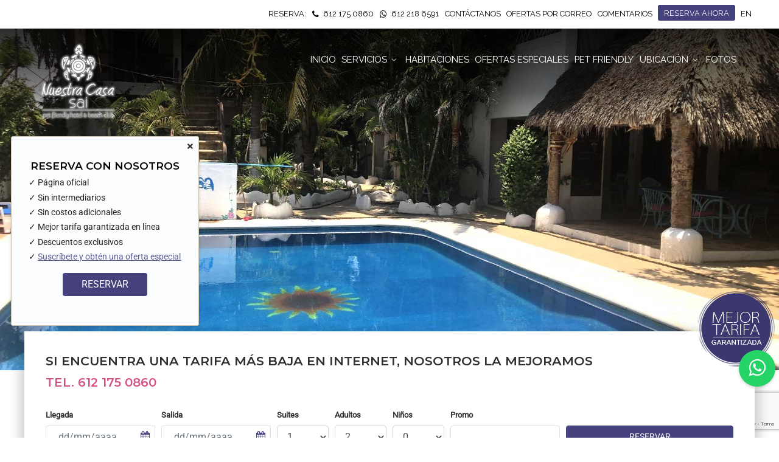

--- FILE ---
content_type: text/html; charset=UTF-8
request_url: https://www.nuestracasasai.com/
body_size: 20070
content:
<!DOCTYPE html><html lang="es-MX" dir="ltr"><head><meta name="viewport" content="width=device-width, initial-scale=1.0"><meta http-equiv="X-UA-Compatible" content="IE=edge" /><meta http-equiv="Content-Type" content="text/html; charset=UTF-8" /><link rel="profile" href="http://gmpg.org/xfn/11" /><link rel="pingback" href="https://www.nuestracasasai.com/xmlrpc.php" /><meta name='robots' content='index, follow, max-image-preview:large, max-snippet:-1, max-video-preview:-1' /><link rel="alternate" href="https://www.nuestracasasai.com/" hreflang="es" /><link rel="alternate" href="https://www.nuestracasasai.com/en/" hreflang="en" /><title>Nuestra Casa-Sai Acapulco | Pet Friendly Hotel en Acapulco</title><meta name="description" content="Nuestra Casa-Sai Pet Friendly Hotel &amp; Beach Club es el hotel pet friendly en Acapulco ideal para disfrutar con tus mascotas, ¡reserva online aquí!" /><link rel="canonical" href="https://www.nuestracasasai.com/" /><meta property="og:locale" content="es_MX" /><meta property="og:locale:alternate" content="en_US" /><meta property="og:type" content="website" /><meta property="og:title" content="Nuestra Casa-Sai Acapulco | Pet Friendly Hotel en Acapulco" /><meta property="og:description" content="Nuestra Casa-Sai Pet Friendly Hotel &amp; Beach Club es el hotel pet friendly en Acapulco ideal para disfrutar con tus mascotas, ¡reserva online aquí!" /><meta property="og:url" content="https://www.nuestracasasai.com/" /><meta property="og:site_name" content="Nuestra Casa Sai" /><meta property="article:modified_time" content="2022-08-05T20:57:39+00:00" /><meta name="twitter:card" content="summary_large_image" /> <script type="application/ld+json" class="yoast-schema-graph">{"@context":"https://schema.org","@graph":[{"@type":"WebPage","@id":"https://www.nuestracasasai.com/","url":"https://www.nuestracasasai.com/","name":"Nuestra Casa-Sai Acapulco | Pet Friendly Hotel en Acapulco","isPartOf":{"@id":"https://www.nuestracasasai.com/#website"},"datePublished":"2022-08-05T20:56:33+00:00","dateModified":"2022-08-05T20:57:39+00:00","description":"Nuestra Casa-Sai Pet Friendly Hotel & Beach Club es el hotel pet friendly en Acapulco ideal para disfrutar con tus mascotas, ¡reserva online aquí!","breadcrumb":{"@id":"https://www.nuestracasasai.com/#breadcrumb"},"inLanguage":"es","potentialAction":[{"@type":"ReadAction","target":["https://www.nuestracasasai.com/"]}]},{"@type":"BreadcrumbList","@id":"https://www.nuestracasasai.com/#breadcrumb","itemListElement":[{"@type":"ListItem","position":1,"name":"Home"}]},{"@type":"WebSite","@id":"https://www.nuestracasasai.com/#website","url":"https://www.nuestracasasai.com/","name":"Nuestra Casa Sai","description":"Hotel en Pie de la Cuesta, ceca de Acapulco","potentialAction":[{"@type":"SearchAction","target":{"@type":"EntryPoint","urlTemplate":"https://www.nuestracasasai.com/?s={search_term_string}"},"query-input":{"@type":"PropertyValueSpecification","valueRequired":true,"valueName":"search_term_string"}}],"inLanguage":"es"}]}</script> <link rel='dns-prefetch' href='//stats.wp.com' /><link rel="alternate" title="oEmbed (JSON)" type="application/json+oembed" href="https://www.nuestracasasai.com/wp-json/oembed/1.0/embed?url=https%3A%2F%2Fwww.nuestracasasai.com%2F" /><link rel="alternate" title="oEmbed (XML)" type="text/xml+oembed" href="https://www.nuestracasasai.com/wp-json/oembed/1.0/embed?url=https%3A%2F%2Fwww.nuestracasasai.com%2F&#038;format=xml" /><style id='wp-img-auto-sizes-contain-inline-css' type='text/css'>img:is([sizes=auto i],[sizes^="auto," i]){contain-intrinsic-size:3000px 1500px}</style><style id='wp-emoji-styles-inline-css' type='text/css'>img.wp-smiley,img.emoji{display:inline !important;border:none !important;box-shadow:none !important;height:1em !important;width:1em !important;margin:0 .07em !important;vertical-align:-.1em !important;background:0 0 !important;padding:0 !important}</style><style id='wp-block-library-inline-css' type='text/css'>:root{--wp-block-synced-color:#7a00df;--wp-block-synced-color--rgb:122,0,223;--wp-bound-block-color:var(--wp-block-synced-color);--wp-editor-canvas-background:#ddd;--wp-admin-theme-color:#007cba;--wp-admin-theme-color--rgb:0,124,186;--wp-admin-theme-color-darker-10:#006ba1;--wp-admin-theme-color-darker-10--rgb:0,107,160.5;--wp-admin-theme-color-darker-20:#005a87;--wp-admin-theme-color-darker-20--rgb:0,90,135;--wp-admin-border-width-focus:2px}@media (min-resolution:192dpi){:root{--wp-admin-border-width-focus:1.5px}}.wp-element-button{cursor:pointer}:root .has-very-light-gray-background-color{background-color:#eee}:root .has-very-dark-gray-background-color{background-color:#313131}:root .has-very-light-gray-color{color:#eee}:root .has-very-dark-gray-color{color:#313131}:root .has-vivid-green-cyan-to-vivid-cyan-blue-gradient-background{background:linear-gradient(135deg,#00d084,#0693e3)}:root .has-purple-crush-gradient-background{background:linear-gradient(135deg,#34e2e4,#4721fb 50%,#ab1dfe)}:root .has-hazy-dawn-gradient-background{background:linear-gradient(135deg,#faaca8,#dad0ec)}:root .has-subdued-olive-gradient-background{background:linear-gradient(135deg,#fafae1,#67a671)}:root .has-atomic-cream-gradient-background{background:linear-gradient(135deg,#fdd79a,#004a59)}:root .has-nightshade-gradient-background{background:linear-gradient(135deg,#330968,#31cdcf)}:root .has-midnight-gradient-background{background:linear-gradient(135deg,#020381,#2874fc)}:root{--wp--preset--font-size--normal:16px;--wp--preset--font-size--huge:42px}.has-regular-font-size{font-size:1em}.has-larger-font-size{font-size:2.625em}.has-normal-font-size{font-size:var(--wp--preset--font-size--normal)}.has-huge-font-size{font-size:var(--wp--preset--font-size--huge)}.has-text-align-center{text-align:center}.has-text-align-left{text-align:left}.has-text-align-right{text-align:right}.has-fit-text{white-space:nowrap!important}#end-resizable-editor-section{display:none}.aligncenter{clear:both}.items-justified-left{justify-content:flex-start}.items-justified-center{justify-content:center}.items-justified-right{justify-content:flex-end}.items-justified-space-between{justify-content:space-between}.screen-reader-text{border:0;clip-path:inset(50%);height:1px;margin:-1px;overflow:hidden;padding:0;position:absolute;width:1px;word-wrap:normal!important}.screen-reader-text:focus{background-color:#ddd;clip-path:none;color:#444;display:block;font-size:1em;height:auto;left:5px;line-height:normal;padding:15px 23px 14px;text-decoration:none;top:5px;width:auto;z-index:100000}html :where(.has-border-color){border-style:solid}html :where([style*=border-top-color]){border-top-style:solid}html :where([style*=border-right-color]){border-right-style:solid}html :where([style*=border-bottom-color]){border-bottom-style:solid}html :where([style*=border-left-color]){border-left-style:solid}html :where([style*=border-width]){border-style:solid}html :where([style*=border-top-width]){border-top-style:solid}html :where([style*=border-right-width]){border-right-style:solid}html :where([style*=border-bottom-width]){border-bottom-style:solid}html :where([style*=border-left-width]){border-left-style:solid}html :where(img[class*=wp-image-]){height:auto;max-width:100%}:where(figure){margin:0 0 1em}html :where(.is-position-sticky){--wp-admin--admin-bar--position-offset:var(--wp-admin--admin-bar--height,0px)}@media screen and (max-width:600px){html :where(.is-position-sticky){--wp-admin--admin-bar--position-offset:0px}}</style><style id='global-styles-inline-css' type='text/css'>:root{--wp--preset--aspect-ratio--square:1;--wp--preset--aspect-ratio--4-3:4/3;--wp--preset--aspect-ratio--3-4:3/4;--wp--preset--aspect-ratio--3-2:3/2;--wp--preset--aspect-ratio--2-3:2/3;--wp--preset--aspect-ratio--16-9:16/9;--wp--preset--aspect-ratio--9-16:9/16;--wp--preset--color--black:#000;--wp--preset--color--cyan-bluish-gray:#abb8c3;--wp--preset--color--white:#fff;--wp--preset--color--pale-pink:#f78da7;--wp--preset--color--vivid-red:#cf2e2e;--wp--preset--color--luminous-vivid-orange:#ff6900;--wp--preset--color--luminous-vivid-amber:#fcb900;--wp--preset--color--light-green-cyan:#7bdcb5;--wp--preset--color--vivid-green-cyan:#00d084;--wp--preset--color--pale-cyan-blue:#8ed1fc;--wp--preset--color--vivid-cyan-blue:#0693e3;--wp--preset--color--vivid-purple:#9b51e0;--wp--preset--gradient--vivid-cyan-blue-to-vivid-purple:linear-gradient(135deg,#0693e3 0%,#9b51e0 100%);--wp--preset--gradient--light-green-cyan-to-vivid-green-cyan:linear-gradient(135deg,#7adcb4 0%,#00d082 100%);--wp--preset--gradient--luminous-vivid-amber-to-luminous-vivid-orange:linear-gradient(135deg,#fcb900 0%,#ff6900 100%);--wp--preset--gradient--luminous-vivid-orange-to-vivid-red:linear-gradient(135deg,#ff6900 0%,#cf2e2e 100%);--wp--preset--gradient--very-light-gray-to-cyan-bluish-gray:linear-gradient(135deg,#eee 0%,#a9b8c3 100%);--wp--preset--gradient--cool-to-warm-spectrum:linear-gradient(135deg,#4aeadc 0%,#9778d1 20%,#cf2aba 40%,#ee2c82 60%,#fb6962 80%,#fef84c 100%);--wp--preset--gradient--blush-light-purple:linear-gradient(135deg,#ffceec 0%,#9896f0 100%);--wp--preset--gradient--blush-bordeaux:linear-gradient(135deg,#fecda5 0%,#fe2d2d 50%,#6b003e 100%);--wp--preset--gradient--luminous-dusk:linear-gradient(135deg,#ffcb70 0%,#c751c0 50%,#4158d0 100%);--wp--preset--gradient--pale-ocean:linear-gradient(135deg,#fff5cb 0%,#b6e3d4 50%,#33a7b5 100%);--wp--preset--gradient--electric-grass:linear-gradient(135deg,#caf880 0%,#71ce7e 100%);--wp--preset--gradient--midnight:linear-gradient(135deg,#020381 0%,#2874fc 100%);--wp--preset--font-size--small:13px;--wp--preset--font-size--medium:20px;--wp--preset--font-size--large:36px;--wp--preset--font-size--x-large:42px;--wp--preset--spacing--20:.44rem;--wp--preset--spacing--30:.67rem;--wp--preset--spacing--40:1rem;--wp--preset--spacing--50:1.5rem;--wp--preset--spacing--60:2.25rem;--wp--preset--spacing--70:3.38rem;--wp--preset--spacing--80:5.06rem;--wp--preset--shadow--natural:6px 6px 9px rgba(0,0,0,.2);--wp--preset--shadow--deep:12px 12px 50px rgba(0,0,0,.4);--wp--preset--shadow--sharp:6px 6px 0px rgba(0,0,0,.2);--wp--preset--shadow--outlined:6px 6px 0px -3px #fff,6px 6px #000;--wp--preset--shadow--crisp:6px 6px 0px #000}:where(.is-layout-flex){gap:.5em}:where(.is-layout-grid){gap:.5em}body .is-layout-flex{display:flex}.is-layout-flex{flex-wrap:wrap;align-items:center}.is-layout-flex>:is(*,div){margin:0}body .is-layout-grid{display:grid}.is-layout-grid>:is(*,div){margin:0}:where(.wp-block-columns.is-layout-flex){gap:2em}:where(.wp-block-columns.is-layout-grid){gap:2em}:where(.wp-block-post-template.is-layout-flex){gap:1.25em}:where(.wp-block-post-template.is-layout-grid){gap:1.25em}.has-black-color{color:var(--wp--preset--color--black) !important}.has-cyan-bluish-gray-color{color:var(--wp--preset--color--cyan-bluish-gray) !important}.has-white-color{color:var(--wp--preset--color--white) !important}.has-pale-pink-color{color:var(--wp--preset--color--pale-pink) !important}.has-vivid-red-color{color:var(--wp--preset--color--vivid-red) !important}.has-luminous-vivid-orange-color{color:var(--wp--preset--color--luminous-vivid-orange) !important}.has-luminous-vivid-amber-color{color:var(--wp--preset--color--luminous-vivid-amber) !important}.has-light-green-cyan-color{color:var(--wp--preset--color--light-green-cyan) !important}.has-vivid-green-cyan-color{color:var(--wp--preset--color--vivid-green-cyan) !important}.has-pale-cyan-blue-color{color:var(--wp--preset--color--pale-cyan-blue) !important}.has-vivid-cyan-blue-color{color:var(--wp--preset--color--vivid-cyan-blue) !important}.has-vivid-purple-color{color:var(--wp--preset--color--vivid-purple) !important}.has-black-background-color{background-color:var(--wp--preset--color--black) !important}.has-cyan-bluish-gray-background-color{background-color:var(--wp--preset--color--cyan-bluish-gray) !important}.has-white-background-color{background-color:var(--wp--preset--color--white) !important}.has-pale-pink-background-color{background-color:var(--wp--preset--color--pale-pink) !important}.has-vivid-red-background-color{background-color:var(--wp--preset--color--vivid-red) !important}.has-luminous-vivid-orange-background-color{background-color:var(--wp--preset--color--luminous-vivid-orange) !important}.has-luminous-vivid-amber-background-color{background-color:var(--wp--preset--color--luminous-vivid-amber) !important}.has-light-green-cyan-background-color{background-color:var(--wp--preset--color--light-green-cyan) !important}.has-vivid-green-cyan-background-color{background-color:var(--wp--preset--color--vivid-green-cyan) !important}.has-pale-cyan-blue-background-color{background-color:var(--wp--preset--color--pale-cyan-blue) !important}.has-vivid-cyan-blue-background-color{background-color:var(--wp--preset--color--vivid-cyan-blue) !important}.has-vivid-purple-background-color{background-color:var(--wp--preset--color--vivid-purple) !important}.has-black-border-color{border-color:var(--wp--preset--color--black) !important}.has-cyan-bluish-gray-border-color{border-color:var(--wp--preset--color--cyan-bluish-gray) !important}.has-white-border-color{border-color:var(--wp--preset--color--white) !important}.has-pale-pink-border-color{border-color:var(--wp--preset--color--pale-pink) !important}.has-vivid-red-border-color{border-color:var(--wp--preset--color--vivid-red) !important}.has-luminous-vivid-orange-border-color{border-color:var(--wp--preset--color--luminous-vivid-orange) !important}.has-luminous-vivid-amber-border-color{border-color:var(--wp--preset--color--luminous-vivid-amber) !important}.has-light-green-cyan-border-color{border-color:var(--wp--preset--color--light-green-cyan) !important}.has-vivid-green-cyan-border-color{border-color:var(--wp--preset--color--vivid-green-cyan) !important}.has-pale-cyan-blue-border-color{border-color:var(--wp--preset--color--pale-cyan-blue) !important}.has-vivid-cyan-blue-border-color{border-color:var(--wp--preset--color--vivid-cyan-blue) !important}.has-vivid-purple-border-color{border-color:var(--wp--preset--color--vivid-purple) !important}.has-vivid-cyan-blue-to-vivid-purple-gradient-background{background:var(--wp--preset--gradient--vivid-cyan-blue-to-vivid-purple) !important}.has-light-green-cyan-to-vivid-green-cyan-gradient-background{background:var(--wp--preset--gradient--light-green-cyan-to-vivid-green-cyan) !important}.has-luminous-vivid-amber-to-luminous-vivid-orange-gradient-background{background:var(--wp--preset--gradient--luminous-vivid-amber-to-luminous-vivid-orange) !important}.has-luminous-vivid-orange-to-vivid-red-gradient-background{background:var(--wp--preset--gradient--luminous-vivid-orange-to-vivid-red) !important}.has-very-light-gray-to-cyan-bluish-gray-gradient-background{background:var(--wp--preset--gradient--very-light-gray-to-cyan-bluish-gray) !important}.has-cool-to-warm-spectrum-gradient-background{background:var(--wp--preset--gradient--cool-to-warm-spectrum) !important}.has-blush-light-purple-gradient-background{background:var(--wp--preset--gradient--blush-light-purple) !important}.has-blush-bordeaux-gradient-background{background:var(--wp--preset--gradient--blush-bordeaux) !important}.has-luminous-dusk-gradient-background{background:var(--wp--preset--gradient--luminous-dusk) !important}.has-pale-ocean-gradient-background{background:var(--wp--preset--gradient--pale-ocean) !important}.has-electric-grass-gradient-background{background:var(--wp--preset--gradient--electric-grass) !important}.has-midnight-gradient-background{background:var(--wp--preset--gradient--midnight) !important}.has-small-font-size{font-size:var(--wp--preset--font-size--small) !important}.has-medium-font-size{font-size:var(--wp--preset--font-size--medium) !important}.has-large-font-size{font-size:var(--wp--preset--font-size--large) !important}.has-x-large-font-size{font-size:var(--wp--preset--font-size--x-large) !important}</style><style id='classic-theme-styles-inline-css' type='text/css'>/*! This file is auto-generated */
.wp-block-button__link{color:#fff;background-color:#32373c;border-radius:9999px;box-shadow:none;text-decoration:none;padding:calc(.667em + 2px) calc(1.333em + 2px);font-size:1.125em}.wp-block-file__button{background:#32373c;color:#fff;text-decoration:none}</style><link data-optimized="1" rel='stylesheet' id='contact-form-7-css' href='https://www.nuestracasasai.com/wp-content/litespeed/css/b4d49ac748607403bb26d8c142135279.css?ver=2542e' type='text/css' media='all' /><link data-optimized="1" rel='stylesheet' id='modula-css' href='https://www.nuestracasasai.com/wp-content/litespeed/css/3848577b8b9e3cb968a2bdf511b64cfb.css?ver=ac11c' type='text/css' media='all' /><link data-optimized="1" rel='stylesheet' id='lightcase-css' href='https://www.nuestracasasai.com/wp-content/litespeed/css/6784786c6e668517955eff7eb2c32353.css?ver=517da' type='text/css' media='all' /><link data-optimized="1" rel='stylesheet' id='nucleus-css' href='https://www.nuestracasasai.com/wp-content/litespeed/css/8e62c05995be601c95b0a05ba90067d7.css?ver=49cd7' type='text/css' media='all' /><link data-optimized="1" rel='stylesheet' id='helium_inicio-es-css' href='https://www.nuestracasasai.com/wp-content/litespeed/css/1c02dcb225caf871aa34e273d087a0e2.css?ver=aef29' type='text/css' media='all' /><link data-optimized="1" rel='stylesheet' id='wordpress-css' href='https://www.nuestracasasai.com/wp-content/litespeed/css/ff0d41032d59478db1d70dd66586a390.css?ver=7a87b' type='text/css' media='all' /><link data-optimized="1" rel='stylesheet' id='style-css' href='https://www.nuestracasasai.com/wp-content/litespeed/css/99c377d1ad27f6756f65844e2da17015.css?ver=acf18' type='text/css' media='all' /><link data-optimized="1" rel='stylesheet' id='font-awesome.min-css' href='https://www.nuestracasasai.com/wp-content/litespeed/css/4d338927bf72a5c4a8a993a0fca4dc6e.css?ver=6be71' type='text/css' media='all' /><link data-optimized="1" rel='stylesheet' id='helium-wordpress_inicio-es-css' href='https://www.nuestracasasai.com/wp-content/litespeed/css/d634e13dfb91a2093e0b1d31a7ab92ce.css?ver=9a988' type='text/css' media='all' /><link data-optimized="1" rel='stylesheet' id='custom_inicio-es-css' href='https://www.nuestracasasai.com/wp-content/litespeed/css/f0aaa93046e6922ae666ed288835d1df.css?ver=8006a' type='text/css' media='all' /><link data-optimized="1" rel='stylesheet' id='pikaday-css' href='https://www.nuestracasasai.com/wp-content/litespeed/css/04ed7c68b89c87bc5f4df1633b1025fe.css?ver=cd82e' type='text/css' media='all' /><link data-optimized="1" rel='stylesheet' id='bootstrap.min-css' href='https://www.nuestracasasai.com/wp-content/litespeed/css/6bb61894587cab5c9ae7cde7a4722ce0.css?ver=676de' type='text/css' media='all' /><link data-optimized="1" rel='stylesheet' id='animate-on-scroll-css' href='https://www.nuestracasasai.com/wp-content/litespeed/css/978ff52aab5c498f201fb0ab6cfc806c.css?ver=f30f0' type='text/css' media='all' /> <script type="text/javascript" src="https://www.nuestracasasai.com/wp-includes/js/jquery/jquery.min.js?ver=3.7.1" id="jquery-core-js"></script> <script data-optimized="1" type="text/javascript" src="https://www.nuestracasasai.com/wp-content/litespeed/js/1f7266c82810052f144f99521777896f.js?ver=e540d" id="jquery-migrate-js"></script> <script data-optimized="1" type="text/javascript" src="https://www.nuestracasasai.com/wp-content/litespeed/js/3ff6548ae66f85ab7733e3d5813c9e7e.js?ver=ebee3" id="pikaday-js"></script> <script data-optimized="1" type="text/javascript" src="https://www.nuestracasasai.com/wp-content/litespeed/js/2dc5cbba88a51132a30abfe18554e885.js?ver=84948" id="ip-booking-js"></script> <link rel="https://api.w.org/" href="https://www.nuestracasasai.com/wp-json/" /><link rel="alternate" title="JSON" type="application/json" href="https://www.nuestracasasai.com/wp-json/wp/v2/pages/284" /><link rel="EditURI" type="application/rsd+xml" title="RSD" href="https://www.nuestracasasai.com/xmlrpc.php?rsd" /><meta name="generator" content="WordPress 6.9" /><link rel='shortlink' href='https://www.nuestracasasai.com/' /><style>img#wpstats{display:none}</style><meta name="generator" content="Powered by Slider Revolution 6.5.25 - responsive, Mobile-Friendly Slider Plugin for WordPress with comfortable drag and drop interface." /> <script data-optimized="1" type="text/javascript">jQuery(function(){jQuery('.btn-reserva').on('click',function(){jQuery('#g-loading').addClass('display-flex')})})</script> <link rel="icon" href="https://www.nuestracasasai.com/wp-content/uploads/2022/07/favicon.png" sizes="32x32" /><link rel="icon" href="https://www.nuestracasasai.com/wp-content/uploads/2022/07/favicon.png" sizes="192x192" /><link rel="apple-touch-icon" href="https://www.nuestracasasai.com/wp-content/uploads/2022/07/favicon.png" /><meta name="msapplication-TileImage" content="https://www.nuestracasasai.com/wp-content/uploads/2022/07/favicon.png" /> <script>function setREVStartSize(e){window.RSIW=window.RSIW===undefined?window.innerWidth:window.RSIW;window.RSIH=window.RSIH===undefined?window.innerHeight:window.RSIH;try{var pw=document.getElementById(e.c).parentNode.offsetWidth,newh;pw=pw===0||isNaN(pw)||(e.l=="fullwidth"||e.layout=="fullwidth")?window.RSIW:pw;e.tabw=e.tabw===undefined?0:parseInt(e.tabw);e.thumbw=e.thumbw===undefined?0:parseInt(e.thumbw);e.tabh=e.tabh===undefined?0:parseInt(e.tabh);e.thumbh=e.thumbh===undefined?0:parseInt(e.thumbh);e.tabhide=e.tabhide===undefined?0:parseInt(e.tabhide);e.thumbhide=e.thumbhide===undefined?0:parseInt(e.thumbhide);e.mh=e.mh===undefined||e.mh==""||e.mh==="auto"?0:parseInt(e.mh,0);if(e.layout==="fullscreen"||e.l==="fullscreen")
newh=Math.max(e.mh,window.RSIH);else{e.gw=Array.isArray(e.gw)?e.gw:[e.gw];for(var i in e.rl)if(e.gw[i]===undefined||e.gw[i]===0)e.gw[i]=e.gw[i-1];e.gh=e.el===undefined||e.el===""||(Array.isArray(e.el)&&e.el.length==0)?e.gh:e.el;e.gh=Array.isArray(e.gh)?e.gh:[e.gh];for(var i in e.rl)if(e.gh[i]===undefined||e.gh[i]===0)e.gh[i]=e.gh[i-1];var nl=new Array(e.rl.length),ix=0,sl;e.tabw=e.tabhide>=pw?0:e.tabw;e.thumbw=e.thumbhide>=pw?0:e.thumbw;e.tabh=e.tabhide>=pw?0:e.tabh;e.thumbh=e.thumbhide>=pw?0:e.thumbh;for(var i in e.rl)nl[i]=e.rl[i]<window.RSIW?0:e.rl[i];sl=nl[0];for(var i in nl)if(sl>nl[i]&&nl[i]>0){sl=nl[i];ix=i}
var m=pw>(e.gw[ix]+e.tabw+e.thumbw)?1:(pw-(e.tabw+e.thumbw))/(e.gw[ix]);newh=(e.gh[ix]*m)+(e.tabh+e.thumbh)}
var el=document.getElementById(e.c);if(el!==null&&el)el.style.height=newh+"px";el=document.getElementById(e.c+"_wrapper");if(el!==null&&el){el.style.height=newh+"px";el.style.display="block"}}catch(e){console.log("Failure at Presize of Slider:"+e)}}</script>  <script>(function(i,s,o,g,r,a,m){i.GoogleAnalyticsObject=r;i[r]=i[r]||function(){(i[r].q=i[r].q||[]).push(arguments)},i[r].l=1*new Date();a=s.createElement(o),m=s.getElementsByTagName(o)[0];a.async=1;a.src=g;m.parentNode.insertBefore(a,m)})(window,document,'script','//www.google-analytics.com/analytics.js','ga');ga('create','UA-53505702-1','auto',{'allowLinker':!0});ga('require','linker');ga('linker:autoLink',['internetpower.com.mx','nuestracasasai.com']);ga('send','pageview')</script> <link data-optimized="1" rel='stylesheet' id='rs-plugin-settings-css' href='https://www.nuestracasasai.com/wp-content/litespeed/css/cda73b90b2bf0a3ec668c65b6479703f.css?ver=2172a' type='text/css' media='all' /><style id='rs-plugin-settings-inline-css' type='text/css'>#rev_slider_1_1_wrapper .hephaistos.tparrows{cursor:pointer;background:rgba(0,0,0,.5);width:40px;height:40px;position:absolute;display:block;z-index:1000;border-radius:50%}#rev_slider_1_1_wrapper .hephaistos.tparrows.rs-touchhover{background:#000}#rev_slider_1_1_wrapper .hephaistos.tparrows:before{font-family:'revicons';font-size:18px;color:#fff;display:block;line-height:40px;text-align:center}#rev_slider_1_1_wrapper .hephaistos.tparrows.tp-leftarrow:before{content:'\e82c';margin-left:-2px}#rev_slider_1_1_wrapper .hephaistos.tparrows.tp-rightarrow:before{content:'\e82d';margin-right:-2px}#rev_slider_1_1_wrapper rs-loader.spinner2{background-color:#fff !important}</style></head><body class="gantry g-helium-style g-offcanvas-right g-utlineniciospaol g-style-preset1 home wp-singular page-template-default page page-id-284 wp-theme-internetpower site outline-inicio-es dir-ltr modula-best-grid-gallery"><div id="g-offcanvas"  data-g-offcanvas-swipe="1" data-g-offcanvas-css3="1"><div class="g-grid"><div class="g-block size-100 align-right"><div id="mobile-menu-3153-particle" class="g-content g-particle"><div id="g-mobilemenu-container" data-g-menu-breakpoint="48rem"></div></div></div></div></div><div id="g-page-surround"><div class="g-offcanvas-hide g-offcanvas-toggle" role="navigation" data-offcanvas-toggle aria-controls="g-offcanvas" aria-expanded="false"><i class="fa fa-fw fa-bars"></i></div><section id="g-loading"><div class="g-grid"><div class="g-block size-100"><div id="loadingbookingengine-5816-particle" class="g-content g-particle"><div class="loading">
<img width="200" src="https://www.nuestracasasai.com/wp-content/themes/internetpower/custom/images/header/logo-color.png"/><p style="text-align: center">Por favor espere...<br />
¡Estamos buscando la mejor tarifa disponible!</p>
<i class="fa fa-spinner fa-spin fa-3x fa-fw"></i>
<span class="sr-only">Loading...</span></div></div></div></div></section><section id="g-navigation"><div class="g-container"><div class="g-grid"><div class="g-block size-100 align-right nomarginall nopaddingall"><div class="g-content"><div id="particle_widget-5" class="menu-acciones hidden-phone widget widget_particle_widget"><div id="widget-menu-accionable-es-widget-menu-5-particle" class="g-particle"><nav class="g-main-nav" data-g-hover-expand="true"><ul class="g-toplevel"><li class="g-menu-item g-menu-item-type-custom g-menu-item-318 g-standard  no-link">
<a class="g-menu-item-container" href="#url">
<span class="g-menu-item-content">
<span class="g-menu-item-title">Reserva:</span>
</span>
</a></li><li class="g-menu-item g-menu-item-type-custom g-menu-item-260 g-standard  ">
<a class="g-menu-item-container" href="tel:6121750860">
<i class="fa fa-phone" aria-hidden="true"></i>
<span class="g-menu-item-content">
<span class="g-menu-item-title">612 175 0860</span>
</span>
</a></li><li class="g-menu-item g-menu-item-type-custom g-menu-item-261 g-standard  ">
<a class="g-menu-item-container" href="https://wa.me/526122186591">
<i class="fa fa-whatsapp" aria-hidden="true"></i>
<span class="g-menu-item-content">
<span class="g-menu-item-title">612 218 6591</span>
</span>
</a></li><li class="g-menu-item g-menu-item-type-post_type g-menu-item-103 g-standard  ">
<a class="g-menu-item-container" href="https://www.nuestracasasai.com/contactenos">
<span class="g-menu-item-content">
<span class="g-menu-item-title">Contáctanos</span>
</span>
</a></li><li class="g-menu-item g-menu-item-type-post_type g-menu-item-104 g-standard  ">
<a class="g-menu-item-container" href="https://www.nuestracasasai.com/recibe-ofertas">
<span class="g-menu-item-content">
<span class="g-menu-item-title">Ofertas por correo</span>
</span>
</a></li><li class="g-menu-item g-menu-item-type-custom g-menu-item-105 g-standard  ">
<a class="g-menu-item-container" href="https://secure.internetpower.com.mx/portals/CasaSai/hotel/comentarios.aspx?PropertyNumber=5912">
<span class="g-menu-item-content">
<span class="g-menu-item-title">Comentarios</span>
</span>
</a></li><li class="g-menu-item g-menu-item-type-custom g-menu-item-106 g-standard  boton-reserva-ahora">
<a class="g-menu-item-container" href="#gobooking">
<span class="g-menu-item-content">
<span class="g-menu-item-title">Reserva Ahora</span>
</span>
</a></li><li class="g-menu-item g-menu-item-type-custom g-menu-item-107 g-standard  ">
<a class="g-menu-item-container" href="/en/">
<span class="g-menu-item-content">
<span class="g-menu-item-title">EN</span>
</span>
</a></li></ul></nav></div></div></div></div></div><div class="g-grid"><div class="g-block size-100"><div class="g-system-messages"><div id="system-message-container"><div id="system-message"></div></div></div></div></div><div class="g-grid"><div class="g-block size-25 logo"><div id="custom-7850-particle" class="g-content g-particle">            <a href="/"><img src="/wp-content/uploads/2022/07/logo.png" alt="Nuestra Casa Sai Logo" /></a></div></div><div class="g-block size-75 align-right menu-principal"><div class="g-content"><div id="particle_widget-3" class="widget widget_particle_widget"><div id="widget-navegacion-es-widget-menu-3-particle" class="g-particle"><nav class="g-main-nav" data-g-mobile-target data-g-hover-expand="true"><ul class="g-toplevel"><li class="g-menu-item g-menu-item-type-custom g-menu-item-283 g-standard  ">
<a class="g-menu-item-container" href="/">
<span class="g-menu-item-content">
<span class="g-menu-item-title">Inicio</span>
</span>
</a></li><li class="g-menu-item g-menu-item-type-post_type g-menu-item-77 g-parent g-standard g-menu-item-link-parent ">
<a class="g-menu-item-container" href="https://www.nuestracasasai.com/servicios">
<span class="g-menu-item-content">
<span class="g-menu-item-title">Servicios</span>
</span>
<span class="g-menu-parent-indicator" data-g-menuparent=""></span>                            </a><ul class="g-dropdown g-inactive g-fade g-dropdown-right"><li class="g-dropdown-column"><div class="g-grid"><div class="g-block size-100"><ul class="g-sublevel"><li class="g-level-1 g-go-back">
<a class="g-menu-item-container" href="#" data-g-menuparent=""><span>Back</span></a></li><li class="g-menu-item g-menu-item-type-post_type g-menu-item-79  ">
<a class="g-menu-item-container" href="https://www.nuestracasasai.com/servicios/restaurante">
<span class="g-menu-item-content">
<span class="g-menu-item-title">Restaurante</span>
</span>
</a></li></ul></div></div></li></ul></li><li class="g-menu-item g-menu-item-type-post_type g-menu-item-80 g-standard  ">
<a class="g-menu-item-container" href="https://www.nuestracasasai.com/habitaciones">
<span class="g-menu-item-content">
<span class="g-menu-item-title">Habitaciones</span>
</span>
</a></li><li class="g-menu-item g-menu-item-type-post_type g-menu-item-81 g-standard  ">
<a class="g-menu-item-container" href="https://www.nuestracasasai.com/ofertas-especiales">
<span class="g-menu-item-content">
<span class="g-menu-item-title">Ofertas Especiales</span>
</span>
</a></li><li class="g-menu-item g-menu-item-type-post_type g-menu-item-82 g-standard  ">
<a class="g-menu-item-container" href="https://www.nuestracasasai.com/hotel-pet-friendly-acapulco">
<span class="g-menu-item-content">
<span class="g-menu-item-title">Pet Friendly</span>
</span>
</a></li><li class="g-menu-item g-menu-item-type-post_type g-menu-item-84 g-parent g-standard g-menu-item-link-parent ">
<a class="g-menu-item-container" href="https://www.nuestracasasai.com/ubicacion">
<span class="g-menu-item-content">
<span class="g-menu-item-title">Ubicación</span>
</span>
<span class="g-menu-parent-indicator" data-g-menuparent=""></span>                            </a><ul class="g-dropdown g-inactive g-fade g-dropdown-right"><li class="g-dropdown-column"><div class="g-grid"><div class="g-block size-100"><ul class="g-sublevel"><li class="g-level-1 g-go-back">
<a class="g-menu-item-container" href="#" data-g-menuparent=""><span>Back</span></a></li><li class="g-menu-item g-menu-item-type-post_type g-menu-item-85  ">
<a class="g-menu-item-container" href="https://www.nuestracasasai.com/ubicacion/explore-pie-de-la-cuesta">
<span class="g-menu-item-content">
<span class="g-menu-item-title">Pie de la Cuesta</span>
</span>
</a></li></ul></div></div></li></ul></li><li class="g-menu-item g-menu-item-type-post_type g-menu-item-86 g-standard  ">
<a class="g-menu-item-container" href="https://www.nuestracasasai.com/galeria">
<span class="g-menu-item-content">
<span class="g-menu-item-title">Fotos</span>
</span>
</a></li><li class="g-menu-item g-menu-item-type-custom g-menu-item-87 g-standard  visible-phone">
<a class="g-menu-item-container" href="/en/">
<img src="https://www.nuestracasasai.com/wp-content/themes/internetpower/custom/images/us-flag.png" alt="ENGLISH" />
<span class="g-menu-item-content">
<span class="g-menu-item-title">ENGLISH</span>
</span>
</a></li></ul></nav></div></div></div></div></div></div></section><header id="g-header" class="g-flushed"><div class="g-container"><div class="g-grid"><div class="g-block size-100"><div id="custom-5743-particle" class="g-content g-particle"><p class="rs-p-wp-fix"></p>
<rs-module-wrap id="rev_slider_1_1_wrapper" data-source="gallery" style="visibility:hidden;background:#d8d8d8;padding:0;margin:0px auto;margin-top:0;margin-bottom:0;">
<rs-module id="rev_slider_1_1" style="" data-version="6.5.25">
<rs-slides>
<rs-slide style="position: absolute;" data-key="rs-16" data-title="Slide" data-thumb="//www.nuestracasasai.com/wp-content/uploads/2022/07/slide-home-01-100x50.jpg" data-duration="7000ms" data-anim="e:slidingoverlay;ms:2000;" data-in="o:1;y:100%;" data-out="a:false;">
<img src="//www.nuestracasasai.com/wp-content/plugins/revslider/public/assets/assets/dummy.png" alt="Hotel Nuestra Casa Sai" title="slide-home-01" width="1920" height="930" class="rev-slidebg tp-rs-img rs-lazyload" data-lazyload="//www.nuestracasasai.com/wp-content/uploads/2022/07/slide-home-01.jpg" data-parallax="15" data-no-retina>
</rs-slide>
<rs-slide style="position: absolute;" data-key="rs-6" data-title="Slide" data-thumb="//www.nuestracasasai.com/wp-content/uploads/2022/07/slide-home-02-100x50.jpg" data-duration="7000ms" data-anim="e:slidingoverlay;ms:2000;" data-in="o:1;y:100%;" data-out="a:false;">
<img src="//www.nuestracasasai.com/wp-content/plugins/revslider/public/assets/assets/dummy.png" alt="Hospedaje Pie de la Cuesta" title="slide-home-02" width="1920" height="930" class="rev-slidebg tp-rs-img rs-lazyload" data-lazyload="//www.nuestracasasai.com/wp-content/uploads/2022/07/slide-home-02.jpg" data-parallax="15" data-no-retina>
</rs-slide>
<rs-slide style="position: absolute;" data-key="rs-7" data-title="Slide" data-thumb="//www.nuestracasasai.com/wp-content/uploads/2022/07/slide-home-03-100x50.jpg" data-duration="7000ms" data-anim="e:slidingoverlay;ms:2000;" data-in="o:1;y:100%;" data-out="a:false;">
<img src="//www.nuestracasasai.com/wp-content/plugins/revslider/public/assets/assets/dummy.png" alt="Hospedaja Hotel Nuestra Cas Sai" title="slide-home-03" width="1920" height="930" class="rev-slidebg tp-rs-img rs-lazyload" data-lazyload="//www.nuestracasasai.com/wp-content/uploads/2022/07/slide-home-03.jpg" data-parallax="15" data-no-retina>
</rs-slide>
<rs-slide style="position: absolute;" data-key="rs-8" data-title="Slide" data-thumb="//www.nuestracasasai.com/wp-content/uploads/2022/07/1-slide-home-04-100x50.jpg" data-duration="7000ms" data-anim="e:slidingoverlay;ms:2000;" data-in="o:1;y:100%;" data-out="a:false;">
<img src="//www.nuestracasasai.com/wp-content/plugins/revslider/public/assets/assets/dummy.png" alt="Alberca Hotel Nuestra Casa Sai" title="slide-home-04" width="1920" height="930" class="rev-slidebg tp-rs-img rs-lazyload" data-lazyload="//www.nuestracasasai.com/wp-content/uploads/2022/07/1-slide-home-04.jpg" data-parallax="15" data-no-retina>
</rs-slide>
</rs-slides>
</rs-module> <script>setREVStartSize({c:'rev_slider_1_1',rl:[1240,1024,778,480],el:[850,600,500,567],gw:[1920,1024,778,480],gh:[850,600,500,567],type:'standard',justify:'',layout:'fullwidth',mh:"0"});if(window.RS_MODULES!==undefined&&window.RS_MODULES.modules!==undefined&&window.RS_MODULES.modules.revslider11!==undefined){window.RS_MODULES.modules.revslider11.once=!1;window.revapi1=undefined;if(window.RS_MODULES.checkMinimal!==undefined)window.RS_MODULES.checkMinimal()}</script> </rs-module-wrap></div></div></div></div></header><section id="g-booking-box-intro" class="nopaddingall"><div class="g-container"><div class="g-grid"><div class="g-block size-100 center visible-phone callcenter-movil"><div class="g-content"><div id="particle_widget-7" class="widget widget_particle_widget"><div id="widget-callcenter-movil-es-widget-menu-7-particle" class="g-particle"><nav class="g-main-nav" data-g-hover-expand="true"><ul class="g-toplevel"><li class="g-menu-item g-menu-item-type-custom g-menu-item-264 g-standard  ">
<a class="g-menu-item-container" href="tel:6121750860">
<i class="fa fa-phone" aria-hidden="true"></i>
<span class="g-menu-item-content">
<span class="g-menu-item-title">612 175 0860</span>
</span>
</a></li><li class="g-menu-item g-menu-item-type-custom g-menu-item-265 g-standard  ">
<a class="g-menu-item-container" href="https://wa.me/526122186591">
<i class="fa fa-whatsapp" aria-hidden="true"></i>
<span class="g-menu-item-content">
<span class="g-menu-item-title">612 218 6591</span>
</span>
</a></li></ul></nav></div></div></div></div></div><div class="g-grid"><div class="g-block size-100 nomarginall nopaddingall"><div id="custom-2722-particle" class="g-content g-particle"><div id="gobooking"></div></div></div></div><div class="g-grid"><div class="g-block size-100 nopaddingall nomarginall g-flushed"><div id="bookingbox-1835-particle" class="g-content g-particle"><div class="booking-box"><div id="banner-top-mejor-tarifa" class="container hidden-phone"><div class="row justify-content-center"><div class="col-12 col-md-10 big-title booPadding mb-4 mensaje-marketing "><h4>
<span class="title-tarifa">SI ENCUENTRA UNA TARIFA MÁS BAJA EN INTERNET, NOSOTROS LA MEJORAMOS</span></h4><h5>TEL. 612 175 0860</h5></div><div class="col-6 col-md-2"><div class="sello text-center">
<a href="/mejor-tarifa-garantizada" alt="Mejor Tarifa Garantizada"><img src="/wp-content/themes/internetpower/custom/images/sello-es.png" /></a></div></div></div></div><div class="container visible-phone"><div class="row"><div class="col-12"><p class="reserve-online-message container visible-phone center">RESERVACIONES EN LÍNEA</p>
<button type="button" class="btn btn-block btn-success fix-height" id="see-rates">VER TARIFAS</button></div></div></div><form class="container order-1 hidden-phone" id="bookingform"><div class="row big-title"><div class="col-6 col-md-6 col-lg-2 booPadding block-llegada"><label
for="iCheckin">Llegada</label><div class="input-group calendar"><input type="text" class="form-control fix-height" id="iCheckin"
placeholder="dd/mm/aaaa" readonly><div class="input-group-addon">
<i class="fa fa-calendar"></i></div></div></div><div class="col-6 col-md-6 col-lg-2 booPadding block-salida"><label
for="iCheckout">Salida</label><div class="input-group calendar"><input type="text" class="form-control fix-height" id="iCheckout"
placeholder="dd/mm/aaaa" readonly><div class="input-group-addon">
<i class="fa fa-calendar"></i></div></div></div><div class="col-6 col-md-2 col-lg-1 booPadding"><div class="form-group">
<label for="numRooms">Suites</label>
<select class="form-control fix-height" id="iRooms"><option value="1">1</option><option value="2">2</option><option value="3">3</option>
</select></div></div><div class="col-6 col-md-2 col-lg-1 booPadding"><div class="form-group">
<label>Adultos</label>
<select id="iAdults1" class="form-control"><option value="1">1</option><option value="2" selected="selected">2</option><option value="3">3</option><option value="4">4</option>
</select></div></div><div class="col-6 col-md-2 col-lg-1 booPadding"><div class="form-group">
<label>Niños</label>
<select id="iChildren1" class="form-control"><option value="0">0</option><option value="1">1</option><option value="2">2</option><option value="3">3</option><option value="4">4</option>
</select></div></div><div class="col-6 col-md-2 col-lg-2 booPadding"><div class="form-group"><label>Promo</label>
<input type="text" class="form-control fix-height" id="iCode" ></div></div><div class="col-xs-12 col-md-3 col-md-4 col-lg-3 booPadding"><div class="form-group"><label>&nbsp;</label>
<button type="button" class="btn btn-block btn-success fix-height" id="iReserve">Reservar</button><div class="text-center container-fluid noPadding" style="margin-top: 10px;"><h6> <i class="fa fa-check"></i></h6></div></div></div></div></form><div class="container visible-phone"><div class="row justify-content-center"><div class="col-12 col-md-10 big-title booPadding mb-4 mensaje-marketing "><h4>
<span class="title-tarifa">SI ENCUENTRA UNA TARIFA MÁS BAJA EN INTERNET, NOSOTROS LA MEJORAMOS</span></h4><h5>TEL. 612 175 0860</h5></div><div class="col-6 col-md-2"><div class="sello text-center">
<a href="/mejor-tarifa-garantizada" alt="Mejor Tarifa Garantizada"><img src="/wp-content/themes/internetpower/custom/images/sello-es.png" /></a></div></div></div></div></div> <script>jQuery(function(){var id_hotel="5912";var nombrepartner="CasaSai";bookingbox(id_hotel,nombrepartner);jQuery('#see-rates').on('click',function(){jQuery('#bookingform').removeClass('hidden-phone');jQuery('#see-rates').addClass('hidden-phone')})})</script> </div></div></div></div></section><section id="g-intro"><div class="g-container"><div class="g-grid"><div class="g-block size-100 center"><div class="g-content"><div id="text-2" class="widget widget_text"><div class="textwidget"><h1>Bienvenidos a Nuestra Casa-Sai Pet Friendly Hotel &amp; Beach Club</h1><p>Visita un lugar donde tus mascotas son recibidas como un miembro más de la familia. Situado en Pie de la Cuesta, a unos metros de la playa y a pocos minutos de Acapulco, Guerrero, Nuestra Casa-Sai Pet Friendly Hotel &amp; Beach Club es un pequeño <a href="/hotel-pet-friendly-acapulco"><u><strong>hotel </strong></u><u><strong>pet</strong></u><u><strong> </strong></u><u><strong>friendly</strong></u></a> perfecto para disfrutar en compañía de toda la familia.</p></div></div></div></div></div></div></section><section id="g-above"><div class="g-container"><div class="g-grid"><div class="g-block size-100 center"><div id="custom-7237-particle" class="g-content g-particle"><h2>HABITACIONES PET FRIENDLY</h2>Una experiencia diferente y muy placentera te espera al hospedarte en Nuestra Casa-Sai. Nuestras 12 habitaciones están equipadas con servicios que garantizan tu comodidad, ofreciéndote la oportunidad de que compartas alojamiento con tu mascota ya que cada una cuenta con camas cojín.<p>&nbsp;</p>
<span class="hidden-phone"><style>#jtg-214 .modula-item .figc{color:#fff}#jtg-214 .modula-item .modula-item-content{transform:scale(1)}#jtg-214 .modula-items .figc p.description{font-size:14px}#jtg-214 .modula-items .figc p.description{color:#fff}#jtg-214.modula-gallery .modula-item>a,#jtg-214.modula-gallery .modula-item,#jtg-214.modula-gallery .modula-item-content>a:not(.modula-no-follow){cursor:zoom-in}#jtg-214.modula-gallery .modula-item-content .modula-no-follow{cursor:default}@media screen and (max-width:480px){#jtg-214 .modula-item .figc .jtg-title{font-size:12px}#jtg-214 .modula-items .figc p.description{color:#fff;font-size:10px}}</style><div  id="jtg-214" class="modula modula-gallery modula-custom-grid" data-config="{&quot;height&quot;:0,&quot;tabletHeight&quot;:0,&quot;mobileHeight&quot;:0,&quot;desktopHeight&quot;:0,&quot;enableTwitter&quot;:false,&quot;enableWhatsapp&quot;:false,&quot;enableFacebook&quot;:false,&quot;enablePinterest&quot;:false,&quot;enableLinkedin&quot;:false,&quot;enableEmail&quot;:false,&quot;randomFactor&quot;:0,&quot;type&quot;:&quot;custom-grid&quot;,&quot;columns&quot;:12,&quot;gutter&quot;:10,&quot;mobileGutter&quot;:10,&quot;tabletGutter&quot;:10,&quot;desktopGutter&quot;:10,&quot;enableResponsive&quot;:&quot;0&quot;,&quot;tabletColumns&quot;:&quot;2&quot;,&quot;mobileColumns&quot;:&quot;1&quot;,&quot;lazyLoad&quot;:&quot;1&quot;,&quot;lightboxOpts&quot;:{&quot;animated&quot;:true,&quot;Thumbs&quot;:{&quot;type&quot;:&quot;modern&quot;,&quot;showOnStart&quot;:false},&quot;Toolbar&quot;:{&quot;display&quot;:{&quot;right&quot;:[&quot;close&quot;]},&quot;enabled&quot;:true},&quot;Carousel&quot;:{&quot;Panzoom&quot;:{&quot;touch&quot;:false},&quot;infinite&quot;:false},&quot;keyboard&quot;:{&quot;Escape&quot;:&quot;close&quot;,&quot;Delete&quot;:&quot;close&quot;,&quot;Backspace&quot;:&quot;close&quot;,&quot;PageUp&quot;:false,&quot;PageDown&quot;:false,&quot;ArrowUp&quot;:false,&quot;ArrowDown&quot;:false,&quot;ArrowRight&quot;:false,&quot;ArrowLeft&quot;:false},&quot;touch&quot;:false,&quot;backdropClick&quot;:false,&quot;l10n&quot;:{&quot;CLOSE&quot;:&quot;Close&quot;,&quot;NEXT&quot;:&quot;Next&quot;,&quot;PREV&quot;:&quot;Previous&quot;,&quot;Error&quot;:&quot;The requested content cannot be loaded. Please try again later.&quot;,&quot;PLAY_START&quot;:&quot;Start slideshow&quot;,&quot;PLAY_STOP&quot;:&quot;Pause slideshow&quot;,&quot;FULL_SCREEN&quot;:&quot;Full screen&quot;,&quot;THUMBS&quot;:&quot;Thumbnails&quot;,&quot;DOWNLOAD&quot;:&quot;Download&quot;,&quot;SHARE&quot;:&quot;Share&quot;,&quot;ZOOM&quot;:&quot;Zoom&quot;,&quot;EMAIL&quot;:&quot;Here is the link to the image : %%image_link%% and this is the link to the gallery : %%gallery_link%%&quot;,&quot;MODAL&quot;:&quot;You can close this modal content with the ESC key&quot;,&quot;ERROR&quot;:&quot;Something Went Wrong, Please Try Again Later&quot;,&quot;IMAGE_ERROR&quot;:&quot;Image Not Found&quot;,&quot;ELEMENT_NOT_FOUND&quot;:&quot;HTML Element Not Found&quot;,&quot;AJAX_NOT_FOUND&quot;:&quot;Error Loading AJAX : Not Found&quot;,&quot;AJAX_FORBIDDEN&quot;:&quot;Error Loading AJAX : Forbidden&quot;,&quot;IFRAME_ERROR&quot;:&quot;Error Loading Page&quot;,&quot;TOGGLE_ZOOM&quot;:&quot;Toggle zoom level&quot;,&quot;TOGGLE_THUMBS&quot;:&quot;Toggle thumbnails&quot;,&quot;TOGGLE_SLIDESHOW&quot;:&quot;Toggle slideshow&quot;,&quot;TOGGLE_FULLSCREEN&quot;:&quot;Toggle full-screen mode&quot;},&quot;Images&quot;:{&quot;Panzoom&quot;:{&quot;maxScale&quot;:2}},&quot;mainClass&quot;:&quot;modula-fancybox-container modula-lightbox-jtg-214&quot;,&quot;Html&quot;:{&quot;videoAutoplay&quot;:0,&quot;videoTpl&quot;:&quot;&lt;video class=\&quot;fancybox__html5video\&quot; controls muted playsinline controlsList controlsList=\&quot;nodownload\&quot; poster=\&quot;{{poster}}\&quot; src=\&quot;{{src}}\&quot; type=\&quot;{{format}}\&quot; &gt;  Sorry, your browser doesn&#039;t support embedded videos, &lt;a href=\&quot;{{src}}\&quot;&gt; download &lt;\/a&gt; and watch with your favorite video player! &lt;\/video&gt;&quot;}},&quot;inView&quot;:false,&quot;email_subject&quot;:&quot;Check out this awesome image !!&quot;,&quot;email_message&quot;:&quot;Here is the link to the image : %%image_link%% and this is the link to the gallery : %%gallery_link%%&quot;,&quot;lightbox&quot;:&quot;fancybox&quot;}"><div  class="modula-items"><div class="modula-item effect-pufrobo" data-width="4" data-height="4" ><div class="modula-item-overlay"></div><div class="modula-item-content">
<a data-image-id="182" tabindex="0" rel="jtg-214" data-caption="" aria-label="Open image in lightbox" role="button" class="tile-inner modula-item-link"></a>
<img class="pic wp-image-182 lazyload"  data-valign="middle" data-halign="center" alt="Hospedaje Habitación Rafaela Nuestra Casa Sai" data-full="https://www.nuestracasasai.com/wp-content/uploads/2022/07/Hospedaje-Rafaela-Nuestra-Casa-Sai-02.jpg" title="Hospedaje-Rafaela-Nuestra-Casa-Sai-02" width="1024" height="819" data-src="https://www.nuestracasasai.com/wp-content/uploads/2022/07/Hospedaje-Rafaela-Nuestra-Casa-Sai-02-1024x819.jpg" data-caption="" data-source="modula" data-srcset="https://www.nuestracasasai.com/wp-content/uploads/2022/07/Hospedaje-Rafaela-Nuestra-Casa-Sai-02.jpg 1125w, https://www.nuestracasasai.com/wp-content/uploads/2022/07/Hospedaje-Rafaela-Nuestra-Casa-Sai-02-300x240.jpg 300w, https://www.nuestracasasai.com/wp-content/uploads/2022/07/Hospedaje-Rafaela-Nuestra-Casa-Sai-02-1024x819.jpg 1024w, https://www.nuestracasasai.com/wp-content/uploads/2022/07/Hospedaje-Rafaela-Nuestra-Casa-Sai-02-768x614.jpg 768w" data-sizes="(max-width: 1024px) 100vw, 1024px" /><div class="figc no-description"><div class="figc-inner"></div></div></div></div><div class="modula-item effect-pufrobo" data-width="4" data-height="4" ><div class="modula-item-overlay"></div><div class="modula-item-content">
<a data-image-id="163" tabindex="0" rel="jtg-214" data-caption="" aria-label="Open image in lightbox" role="button" class="tile-inner modula-item-link"></a>
<img class="pic wp-image-163 lazyload"  data-valign="middle" data-halign="center" alt="Hospedaje Habitación Carmen Nuestra Casa Sai" data-full="https://www.nuestracasasai.com/wp-content/uploads/2022/07/Hospedaje-Carmen-Nuestra-Casa-Sai-03.jpg" title="Hospedaje-Carmen-Nuestra-Casa-Sai-03" width="900" height="900" data-src="https://www.nuestracasasai.com/wp-content/uploads/2022/07/Hospedaje-Carmen-Nuestra-Casa-Sai-03.jpg" data-caption="" data-source="modula" data-srcset="https://www.nuestracasasai.com/wp-content/uploads/2022/07/Hospedaje-Carmen-Nuestra-Casa-Sai-03.jpg 900w, https://www.nuestracasasai.com/wp-content/uploads/2022/07/Hospedaje-Carmen-Nuestra-Casa-Sai-03-300x300.jpg 300w, https://www.nuestracasasai.com/wp-content/uploads/2022/07/Hospedaje-Carmen-Nuestra-Casa-Sai-03-150x150.jpg 150w, https://www.nuestracasasai.com/wp-content/uploads/2022/07/Hospedaje-Carmen-Nuestra-Casa-Sai-03-768x768.jpg 768w" data-sizes="(max-width: 900px) 100vw, 900px" /><div class="figc no-description"><div class="figc-inner"></div></div></div></div><div class="modula-item effect-pufrobo" data-width="4" data-height="4" ><div class="modula-item-overlay"></div><div class="modula-item-content">
<a data-image-id="170" tabindex="0" rel="jtg-214" data-caption="" aria-label="Open image in lightbox" role="button" class="tile-inner modula-item-link"></a>
<img class="pic wp-image-170 lazyload"  data-valign="middle" data-halign="center" alt="Hospedaje Habitación Jacinta Nuestra Casa Sai" data-full="https://www.nuestracasasai.com/wp-content/uploads/2022/07/Hospedaje-Jacinta-Nuestra-Casa-Sai-03.jpg" title="Hospedaje-Jacinta-Nuestra-Casa-Sai-03" width="1024" height="768" data-src="https://www.nuestracasasai.com/wp-content/uploads/2022/07/Hospedaje-Jacinta-Nuestra-Casa-Sai-03-1024x768.jpg" data-caption="" data-source="modula" data-srcset="https://www.nuestracasasai.com/wp-content/uploads/2022/07/Hospedaje-Jacinta-Nuestra-Casa-Sai-03.jpg 1200w, https://www.nuestracasasai.com/wp-content/uploads/2022/07/Hospedaje-Jacinta-Nuestra-Casa-Sai-03-300x225.jpg 300w, https://www.nuestracasasai.com/wp-content/uploads/2022/07/Hospedaje-Jacinta-Nuestra-Casa-Sai-03-1024x768.jpg 1024w, https://www.nuestracasasai.com/wp-content/uploads/2022/07/Hospedaje-Jacinta-Nuestra-Casa-Sai-03-768x576.jpg 768w" data-sizes="(max-width: 1024px) 100vw, 1024px" /><div class="figc no-description"><div class="figc-inner"></div></div></div></div></div> <script type="application/ld+json">{
		"@context": "http://schema.org",
		"@type"   : "ImageGallery",
		"id"      : "https://www.nuestracasasai.com/",
		"url"     : "https://www.nuestracasasai.com/"
	}</script> </div></span><p><a href="/habitaciones"><button>MÁS INFORMACIÓN</button></a></p></div></div></div></div></section><section id="g-utility"><div class="g-container"><div class="g-grid"><div class="g-block size-100 center title-center move-in-down"><div class="g-content"><div id="text-4" class="widget widget_text"><div class="textwidget"><h2>RESTAURANTE</h2><p>Reconocidos por ser uno de los principales hoteles pet friendly en Acapulco, ofrecemos lugares ideales para la convivencia armoniosa con tu mascota, incluyendo un restaurante con las mejores especialidades internacionales y cocina fusión de la zona.</p><p><a href="/servicios/restaurante"><button>MÁS INFORMACIÓN</button></a></p></div></div></div></div></div></div></section><section id="g-testimonials"><div class="g-container"><div class="g-grid"><div class="g-block size-100 center hidden-phone"><div id="custom-1414-particle" class="g-content g-particle"><h2>UBICACIÓN</h2>&nbsp;<a href="/ubicacion">
<img src="/wp-content/uploads/2022/07/ubicacion-casa-sai.png" alt="Ubicación Nuestra Casa Sai" />
</a></div></div></div></div></section><section id="g-bottom" class="nopaddingall"><div class="g-container"><div class="g-grid"><div class="g-block size-100 nomarginall nopaddingall"><div id="custom-9245-particle" class="g-content g-particle"><div class="mensaje-aviso"><div class="cerrar">
&nbsp;<button type="button" class="close close-comparador"><span>×</span></button></div><div class="mensaje-aviso-inner"><h4>RESERVA CON NOSOTROS</h4><div class="puntos">&#x2713; Página oficial</div><div class="puntos">&#x2713; Sin intermediarios</div><div class="puntos">&#x2713; Sin costos adicionales</div><div class="puntos">&#x2713; Mejor tarifa garantizada en línea</div><div class="puntos">&#x2713; Descuentos exclusivos</div><div class="puntos">&#x2713; <a href="/recibe-ofertas">Suscríbete y obtén una oferta especial</a></div><div><div class="call-action-desktop">
<a href="https://secure.ecommerce-365.com/Portals/CasaSai/Hotel/HotelDescription.aspx?PropertyNumber=5912&Provider=0&CheckIn=&CheckOut=&Rooms=1&Adults=2&Children=0&Currency=MXN&AccessCode=" class="button-default-color"><button class="btn btn-reserva">RESERVAR</button></a></div><div class="call-action-movil">
<a href="https://secure.ecommerce-365.com/Portals/MovilCasaSai/Hotel/HotelDescription.aspx?PropertyNumber=5912&Provider=0&CheckIn=&CheckOut=&Rooms=1&Adults=2&Children=0&Currency=MXN&AccessCode=" class="button-default-color"><button class="btn btn-reserva">RESERVAR</button></a></div></div></div></div><div class="muestra-aviso" style="display: none;"><div class="muestra-aviso-inner">
<a id="btn-muestra-aviso" href="#url">RESERVA CON NOSOTROS</a></div></div> <script data-optimized="1" type="text/javascript">(function($){$(document).ready(function(){$('#btn-muestra-aviso').click(function(e){$('.muestra-aviso').fadeOut('fast',function(){$('.mensaje-aviso, #btn-close').fadeIn('fast');$('.mensaje-aviso').addClass('mensaje-aviso-enter');if(window.localStorage)window.localStorage.removeItem('showed-why-book-here?')})});$('.close-comparador').click(function(e){$('.mensaje-aviso').fadeOut('fast',function(){$('.muestra-aviso, #btn-muestra-aviso').fadeIn('fast')});if(window.localStorage&&!window.localStorage.getItem('showed-why-book-here?'))window.localStorage.setItem('showed-why-book-here?','true')})});var skipMessage=window.localStorage&&window.localStorage.getItem('showed-why-book-here?')==='true';if(skipMessage){$('.muestra-aviso, #btn-muestra-aviso').fadeIn('fast')}else{$('.mensaje-aviso').addClass('mensaje-aviso-enter')}})(jQuery)</script> </div></div></div></div></section><footer id="g-footer"><div class="g-container"><div class="g-grid"><div class="g-block size-100 nopaddingall menu-soporte"><div class="g-content"><div id="nav_menu-2" class="widget widget_nav_menu"><div class="menu-soporte-es-container"><ul id="menu-soporte-es" class="menu"><li id="menu-item-124" class="menu-item menu-item-type-custom menu-item-object-custom menu-item-124"><a href="https://secure.internetpower.com.mx/portals/CasaSai/hotel/secure/FindBooking.aspx">Modificar Reservación</a></li><li id="menu-item-125" class="menu-item menu-item-type-post_type menu-item-object-page menu-item-125"><a href="https://www.nuestracasasai.com/agentes-de-viaje">Agentes de Viajes</a></li><li id="menu-item-126" class="menu-item menu-item-type-post_type menu-item-object-page menu-item-126"><a href="https://www.nuestracasasai.com/politicas">Políticas del Hotel</a></li><li id="menu-item-127" class="menu-item menu-item-type-post_type menu-item-object-page menu-item-127"><a href="https://www.nuestracasasai.com/seguridad-del-sitio">Seguridad del Sitio</a></li><li id="menu-item-128" class="menu-item menu-item-type-post_type menu-item-object-page menu-item-128"><a href="https://www.nuestracasasai.com/mapa-del-sitio">Mapa del Sitio</a></li></ul></div></div></div></div></div><div class="g-grid"><div class="g-block size-100 menu-soporte visible-phone"><div class="g-content"><div id="nav_menu-4" class="widget widget_nav_menu"><div class="menu-menu-accionable-movil-es-container"><ul id="menu-menu-accionable-movil-es" class="menu"><li id="menu-item-134" class="menu-item menu-item-type-post_type menu-item-object-page menu-item-134"><a href="https://www.nuestracasasai.com/contactenos">Contáctanos</a></li><li id="menu-item-135" class="menu-item menu-item-type-post_type menu-item-object-page menu-item-135"><a href="https://www.nuestracasasai.com/recibe-ofertas">Ofertas por correo</a></li><li id="menu-item-136" class="menu-item menu-item-type-custom menu-item-object-custom menu-item-136"><a href="https://secure.internetpower.com.mx/portals/CasaSai/hotel/comentarios.aspx?PropertyNumber=5912">Comentarios</a></li><li id="menu-item-137" class="menu-item menu-item-type-custom menu-item-object-custom menu-item-137"><a href="#gobooking">Reserva Ahora</a></li></ul></div></div></div></div></div><div class="g-grid"><div class="g-block size-100 center"><div id="custom-4752-particle" class="g-content g-particle">            <a class="weatherwidget-io" href="https://forecast7.com/es/16d90n99d96/pie-de-la-cuesta/" data-label_1="PIE DE LA CUESTA" data-label_2="CLIMA" data-mode="Current" data-theme="original" data-basecolor="" >PIE DE LA CUESTA CLIMA</a> <script>!function(d,s,id){var js,fjs=d.getElementsByTagName(s)[0];if(!d.getElementById(id)){js=d.createElement(s);js.id=id;js.src='https://weatherwidget.io/js/widget.min.js';fjs.parentNode.insertBefore(js,fjs)}}(document,'script','weatherwidget-io-js')</script> </div></div></div><div class="g-grid"><div class="g-block size-100 center nopaddingall social-bottom"><div id="social-4894-particle" class="g-content g-particle"><div class="g-social ">
<a href="https://www.facebook.com/hotelnuestra.casasai" target="_blank" rel="noopener noreferrer">
<span class="fa fa-facebook-f fa-fw"></span>                            </a>
<a href="https://www.instagram.com/nuestra.casasai/" target="_blank" rel="noopener noreferrer">
<span class="fa fa-instagram"></span>                            </a></div></div></div></div></div></footer><section id="g-footerbottom"><div class="g-grid"><div class="g-block size-100 center"><div id="copyright-3305-particle" class="g-content g-particle"><div class="g-copyright ">
&copy;    2025
<br />© Hotel Nuestra Casa Sai</div></div></div></div><div class="g-grid"><div class="g-block size-100 nomarginall nopaddingall h0"><div id="custom-9823-particle" class="g-content g-particle"><div class="whatsapp-window">
<button type="button" class="close close-whatsapp"><span>×</span></button><div class="whatsapp-window-inner"><h3>¡Hola!</h3>
<span>
Conéctate con uno de nuestros representantes
</span></div><div class="whatsapp-window-2">
<a href="https://wa.me/526122186591" target="_blank">
<img src="/wp-content/uploads/2024/10/logo-color.webp" alt="Hotel Nuestra Casa Sai" class="avatar" />
<span>
<strong>Nuestra Casa Sai</strong><br />
Asistencia
</span>
</a></div>
<a href="https://wa.me/526122186591" target="_blank">
<button class="mensaje-enviar">
<span>Envíanos un mensaje</span> <i class="fa fa-paper-plane" aria-hidden="true" style="margin-left: 0.5rem;"></i>
</button>
</a></div><div class="muestra-whatsapp"><div class="muestra-whatsapp-inner">
<a id="btn-muestra-whatsapp" href="javascript:void(0);" class=""><i class="fa fa-whatsapp"></i></a></div></div> <script data-optimized="1" type="text/javascript">(function($){$(document).ready(function(){$('#btn-muestra-whatsapp').click(function(e){$('.whatsapp-window').addClass('whatsapp-window-enter')});$('.close-whatsapp').click(function(e){$('.whatsapp-window').removeClass('whatsapp-window-enter')})})})(jQuery)</script> </div></div></div></section></div> <script>window.RS_MODULES=window.RS_MODULES||{};window.RS_MODULES.modules=window.RS_MODULES.modules||{};window.RS_MODULES.waiting=window.RS_MODULES.waiting||[];window.RS_MODULES.defered=!0;window.RS_MODULES.moduleWaiting=window.RS_MODULES.moduleWaiting||{};window.RS_MODULES.type='compiled'</script> <script type="speculationrules">{"prefetch":[{"source":"document","where":{"and":[{"href_matches":"/*"},{"not":{"href_matches":["/wp-*.php","/wp-admin/*","/wp-content/uploads/*","/wp-content/*","/wp-content/plugins/*","/wp-content/themes/internetpower/*","/*\\?(.+)"]}},{"not":{"selector_matches":"a[rel~=\"nofollow\"]"}},{"not":{"selector_matches":".no-prefetch, .no-prefetch a"}}]},"eagerness":"conservative"}]}</script> <link data-optimized="1" href="https://www.nuestracasasai.com/wp-content/litespeed/css/03ef8e4a2b6e3712591930cef46f115d.css?ver=f115d" rel="stylesheet" property="stylesheet" media="all" type="text/css" > <script>if(typeof revslider_showDoubleJqueryError === "undefined") {function revslider_showDoubleJqueryError(sliderID) {console.log("You have some jquery.js library include that comes after the Slider Revolution files js inclusion.");console.log("To fix this, you can:");console.log("1. Set 'Module General Options' -> 'Advanced' -> 'jQuery & OutPut Filters' -> 'Put JS to Body' to on");console.log("2. Find the double jQuery.js inclusion and remove it");return "Double Included jQuery Library";}}</script> <link rel="preload" as="font" id="rs-icon-set-revicon-woff" href="https://www.nuestracasasai.com/wp-content/plugins/revslider/public/assets/fonts/revicons/revicons.woff?5510888" type="font/woff" crossorigin="anonymous" media="all" /> <script data-optimized="1" type="text/javascript">(function(){var expirationDate=new Date();expirationDate.setTime(expirationDate.getTime()+31536000*1000);document.cookie="pll_language=es; expires="+expirationDate.toUTCString()+"; path=/; secure; SameSite=Lax"}())</script> <script data-optimized="1" type="text/javascript" src="https://www.nuestracasasai.com/wp-content/litespeed/js/f0657a1bada73ee985f6af0369644ac6.js?ver=82c23" id="wp-hooks-js"></script> <script data-optimized="1" type="text/javascript" src="https://www.nuestracasasai.com/wp-content/litespeed/js/0b4067ee0d19f2c128f5e2e04261e2a4.js?ver=f1cef" id="wp-i18n-js"></script> <script data-optimized="1" type="text/javascript" id="wp-i18n-js-after">wp.i18n.setLocaleData({'text direction\u0004ltr':['ltr']})</script> <script data-optimized="1" type="text/javascript" src="https://www.nuestracasasai.com/wp-content/litespeed/js/c322b597af903055e50a9841fa959b4c.js?ver=a7e40" id="swv-js"></script> <script data-optimized="1" type="text/javascript" id="contact-form-7-js-extra">var wpcf7={"api":{"root":"https://www.nuestracasasai.com/wp-json/","namespace":"contact-form-7/v1"},"cached":"1"}</script> <script data-optimized="1" type="text/javascript" id="contact-form-7-js-translations">(function(domain,translations){var localeData=translations.locale_data[domain]||translations.locale_data.messages;localeData[""].domain=domain;wp.i18n.setLocaleData(localeData,domain)})("contact-form-7",{"translation-revision-date":"2024-07-11 13:54:29+0000","generator":"GlotPress\/4.0.1","domain":"messages","locale_data":{"messages":{"":{"domain":"messages","plural-forms":"nplurals=2; plural=n != 1;","lang":"es_MX"},"Error:":["Error:"]}},"comment":{"reference":"includes\/js\/index.js"}})</script> <script data-optimized="1" type="text/javascript" src="https://www.nuestracasasai.com/wp-content/litespeed/js/5a7cf4a8e8c25dc543c2e3ca36be6e8d.js?ver=6493b" id="contact-form-7-js"></script> <script data-optimized="1" type="text/javascript" src="https://www.nuestracasasai.com/wp-content/litespeed/js/3d535e4229a042d93b906bdeed368331.js?ver=49bee" defer async id="tp-tools-js"></script> <script data-optimized="1" type="text/javascript" src="https://www.nuestracasasai.com/wp-content/litespeed/js/88b27c50065e85bda96fb625a29f0702.js?ver=5847b" defer async id="revmin-js"></script> <script data-optimized="1" type="text/javascript" src="https://www.nuestracasasai.com/wp-content/litespeed/js/eb77fc40e6ac31a81d1aee2c4e664021.js?ver=64021" id="google-recaptcha-js"></script> <script data-optimized="1" type="text/javascript" src="https://www.nuestracasasai.com/wp-content/litespeed/js/44f9a97b9f699a97ad5aa458d904fe2b.js?ver=abce1" id="wp-polyfill-js"></script> <script data-optimized="1" type="text/javascript" id="wpcf7-recaptcha-js-extra">var wpcf7_recaptcha={"sitekey":"6Lf2gzwhAAAAABBrgY_epqh2WZpGnacReAWs7u9a","actions":{"homepage":"homepage","contactform":"contactform"}}</script> <script data-optimized="1" type="text/javascript" src="https://www.nuestracasasai.com/wp-content/litespeed/js/f40d591e089f77594ff85d2ccf48cc91.js?ver=8cc91" id="wpcf7-recaptcha-js"></script> <script data-optimized="1" type="text/javascript" src="https://www.nuestracasasai.com/wp-content/litespeed/js/8f64ac8e659d8b5f17cc7e30bfc1e4a8.js?ver=c90c7" id="lightcase-js"></script> <script data-optimized="1" type="text/javascript" src="https://www.nuestracasasai.com/wp-content/litespeed/js/76f897f081a227922b4c0c651b3deb31.js?ver=a37ce" id="popper.min-js"></script> <script data-optimized="1" type="text/javascript" src="https://www.nuestracasasai.com/wp-content/litespeed/js/fd5e35ea0845deb8f1f1f694de6c796d.js?ver=e9faf" id="bootstrap.min-js"></script> <script type="text/javascript" src="https://stats.wp.com/e-202552.js" id="jetpack-stats-js" data-wp-strategy="defer"></script> <script type="text/javascript" id="jetpack-stats-js-after">/*  */
_stq = window._stq || [];
_stq.push([ "view", JSON.parse("{\"v\":\"ext\",\"blog\":\"209453905\",\"post\":\"284\",\"tz\":\"0\",\"srv\":\"www.nuestracasasai.com\",\"j\":\"1:13.9.1\"}") ]);
_stq.push([ "clickTrackerInit", "209453905", "284" ]);
//# sourceURL=jetpack-stats-js-after
/*  */</script> <script data-optimized="1" type="text/javascript" src="https://www.nuestracasasai.com/wp-content/litespeed/js/6baa58e1a3c53c166b62940892ae0d26.js?ver=e8870" id="animate-on-scroll-js"></script> <script data-optimized="1" type="text/javascript" src="https://www.nuestracasasai.com/wp-content/litespeed/js/91ba4ce6a7af57aab06b7d1265071441.js?ver=c2563" id="animations-for-blocks-js"></script> <script data-optimized="1" type="text/javascript" src="https://www.nuestracasasai.com/wp-content/litespeed/js/8ca8c4c05e5e27b8d606cef0400263c6.js?ver=797af" id="main-js"></script> <script data-optimized="1" type="text/javascript" src="https://www.nuestracasasai.com/wp-content/litespeed/js/1e92cf77e0d9edb8d0f6499b741ceacd.js?ver=dd579" id="modula-lazysizes-js"></script> <script data-optimized="1" type="text/javascript" src="https://www.nuestracasasai.com/wp-content/litespeed/js/ed7d49855a91c4ac2f159e9b99541f06.js?ver=2a05d" id="modula-isotope-js"></script> <script data-optimized="1" type="text/javascript" src="https://www.nuestracasasai.com/wp-content/litespeed/js/0d2b5b79f71cda507f6e6c374e6a339a.js?ver=23e92" id="modula-isotope-packery-js"></script> <script data-optimized="1" type="text/javascript" src="https://www.nuestracasasai.com/wp-content/litespeed/js/6cb19e1c51792887daf507935d341ce2.js?ver=e179b" id="dompurify-js"></script> <script data-optimized="1" type="text/javascript" id="modulaFancybox-js-before">const ModulaShareButtons='{\"facebook\":\"<a class=\\\"modula-fancybox-share__button modula-fancybox-share__button--fb\\\" href=\\\"https:\\/\\/www.facebook.com\\/sharer\\/sharer.php?u={modulaShareUrl}\\\">\\n\\t\\t\\t\\t<svg viewBox=\\\"0 0 512 512\\\" xmlns=\\\"http:\\/\\/www.w3.org\\/2000\\/svg\\\"><path d=\\\"m287 456v-299c0-21 6-35 35-35h38v-63c-7-1-29-3-55-3-54 0-91 33-91 94v306m143-254h-205v72h196\\\" \\/><\\/svg>\\n\\t\\t\\t\\t<span>Facebook<\\/span><\\/a>\",\"twitter\":\"<a class=\\\"modula-fancybox-share__button modula-fancybox-share__button--tw\\\" href=\\\"https:\\/\\/twitter.com\\/intent\\/tweet?url={modulaShareUrl}&text={descr}\\\">\\n\\t\\t\\t\\t<svg xmlns=\\\"http:\\/\\/www.w3.org\\/2000\\/svg\\\" viewBox=\\\"0 0 512 512\\\" width=\\\"512px\\\" height=\\\"512px\\\" clip-rule=\\\"evenodd\\\" baseProfile=\\\"basic\\\"><polygon fill=\\\"#fff\\\" points=\\\"437.333,64 105.245,448 66.867,448 393.955,64\\\"\\/><polygon fill=\\\"#1da1f2\\\" fill-rule=\\\"evenodd\\\" points=\\\"332.571,448 83.804,74.667 178.804,74.667 427.571,448\\\" clip-rule=\\\"evenodd\\\"\\/><path fill=\\\"#fff\\\" d=\\\"M168.104,96l219.628,320h-43.733L121.371,96H168.104 M184.723,64H61.538l263.542,384h121.185L184.723,64L184.723,64z\\\"\\/><\\/svg>\\n\\t\\t\\t\\t<span>Twitter<\\/span><\\/a>\",\"pinterest\":\"<a class=\\\"modula-fancybox-share__button modula-fancybox-share__button--pt\\\" href=\\\"https:\\/\\/www.pinterest.com\\/pin\\/create\\/button\\/?url={modulaShareUrl}&description={descr}&media={media}\\\">\\n\\t\\t\\t\\t<svg viewBox=\\\"0 0 512 512\\\" xmlns=\\\"http:\\/\\/www.w3.org\\/2000\\/svg\\\"><path d=\\\"m265 56c-109 0-164 78-164 144 0 39 15 74 47 87 5 2 10 0 12-5l4-19c2-6 1-8-3-13-9-11-15-25-15-45 0-58 43-110 113-110 62 0 96 38 96 88 0 67-30 122-73 122-24 0-42-19-36-44 6-29 20-60 20-81 0-19-10-35-31-35-25 0-44 26-44 60 0 21 7 36 7 36l-30 125c-8 37-1 83 0 87 0 3 4 4 5 2 2-3 32-39 42-75l16-64c8 16 31 29 56 29 74 0 124-67 124-157 0-69-58-132-146-132z\\\" fill=\\\"#fff\\\"\\/><\\/svg>\\n\\t\\t\\t\\t<span>Pinterest<\\/span><\\/a>\",\"whatsapp\":\"<a class=\\\"modula-fancybox-share__button modula-fancybox-share__button--wa\\\" href=\\\"https:\\/\\/api.whatsapp.com\\/send?text={modulaShareUrl}&review_url=true\\\">\\n\\t\\t\\t\\t<svg aria-hidden=\\\"true\\\" focusable=\\\"false\\\" style=\\\"-ms-transform: rotate(360deg); -webkit-transform: rotate(360deg); transform: rotate(360deg);\\\" preserveAspectRatio=\\\"xMidYMid meet\\\" viewBox=\\\"0 0 1536 1600\\\"><path d=\\\"M985 878q13 0 97.5 44t89.5 53q2 5 2 15q0 33-17 76q-16 39-71 65.5T984 1158q-57 0-190-62q-98-45-170-118T476 793q-72-107-71-194v-8q3-91 74-158q24-22 52-22q6 0 18 1.5t19 1.5q19 0 26.5 6.5T610 448q8 20 33 88t25 75q0 21-34.5 57.5T599 715q0 7 5 15q34 73 102 137q56 53 151 101q12 7 22 7q15 0 54-48.5t52-48.5zm-203 530q127 0 243.5-50t200.5-134t134-200.5t50-243.5t-50-243.5T1226 336t-200.5-134T782 152t-243.5 50T338 336T204 536.5T154 780q0 203 120 368l-79 233l242-77q158 104 345 104zm0-1382q153 0 292.5 60T1315 247t161 240.5t60 292.5t-60 292.5t-161 240.5t-240.5 161t-292.5 60q-195 0-365-94L0 1574l136-405Q28 991 28 780q0-153 60-292.5T249 247T489.5 86T782 26z\\\" fill=\\\"currentColor\\\"\\/><\\/svg>\\n\\t\\t\\t\\t<span>WhatsApp<\\/span><\\/a>\",\"linkedin\":\"<a class=\\\"modula-fancybox-share__button modula-fancybox-share__button--li\\\" href=\\\"\\/\\/linkedin.com\\/shareArticle?mini=true&url={modulaShareUrl}\\\">\\n\\t\\t\\t\\t<svg aria-hidden=\\\"true\\\" focusable=\\\"false\\\" data-prefix=\\\"fab\\\" data-icon=\\\"linkedin-in\\\" class=\\\"svg-inline--fa fa-linkedin-in fa-w-14\\\" role=\\\"img\\\" xmlns=\\\"http:\\/\\/www.w3.org\\/2000\\/svg\\\" viewBox=\\\"0 0 448 512\\\"><path fill=\\\"currentColor\\\" d=\\\"M100.28 448H7.4V148.9h92.88zM53.79 108.1C24.09 108.1 0 83.5 0 53.8a53.79 53.79 0 0 1 107.58 0c0 29.7-24.1 54.3-53.79 54.3zM447.9 448h-92.68V302.4c0-34.7-.7-79.2-48.29-79.2-48.29 0-55.69 37.7-55.69 76.7V448h-92.78V148.9h89.08v40.8h1.3c12.4-23.5 42.69-48.3 87.88-48.3 94 0 111.28 61.9 111.28 142.3V448z\\\"><\\/path><\\/svg>\\n\\t\\t\\t\\t<span>LinkedIn<\\/span><\\/a>\",\"email\":\"<a class=\\\"modula-fancybox-share__button modula-fancybox-share__button--email\\\" href=\\\"mailto:?subject={subject}&body={emailMessage}\\\">\\n\\t\\t\\t\\t<svg xmlns=\\\"http:\\/\\/www.w3.org\\/2000\\/svg\\\" width=\\\"24\\\" height=\\\"24\\\" viewBox=\\\"0 0 24 24\\\"><path d=\\\"M0 3v18h24v-18h-24zm6.623 7.929l-4.623 5.712v-9.458l4.623 3.746zm-4.141-5.929h19.035l-9.517 7.713-9.518-7.713zm5.694 7.188l3.824 3.099 3.83-3.104 5.612 6.817h-18.779l5.513-6.812zm9.208-1.264l4.616-3.741v9.348l-4.616-5.607z\\\" fill=\\\"currentColor\\\"><\\/path><\\/svg>\\n\\t\\t\\t\\t<span>Email<\\/span><\\/a>\"}'</script> <script data-optimized="1" type="text/javascript" src="https://www.nuestracasasai.com/wp-content/litespeed/js/66d1f7bfa05be7c9dfb14eb204115b31.js?ver=a87c4" id="modulaFancybox-js"></script> <script data-optimized="1" type="text/javascript" src="https://www.nuestracasasai.com/wp-content/litespeed/js/2de46c9ef5f7d355c3c3858fba4c7eaf.js?ver=849a7" id="modula-fancybox-js"></script> <script data-optimized="1" type="text/javascript" id="modula-js-before">const modulaMetaVars=[]</script> <script data-optimized="1" type="text/javascript" src="https://www.nuestracasasai.com/wp-content/litespeed/js/eab8aa48b5be42121979f1448b494f97.js?ver=e4ec4" id="modula-js"></script> <script id="wp-emoji-settings" type="application/json">{"baseUrl":"https://s.w.org/images/core/emoji/17.0.2/72x72/","ext":".png","svgUrl":"https://s.w.org/images/core/emoji/17.0.2/svg/","svgExt":".svg","source":{"concatemoji":"https://www.nuestracasasai.com/wp-includes/js/wp-emoji-release.min.js?ver=6.9"}}</script> <script type="module">/*  */
/*! This file is auto-generated */
const a=JSON.parse(document.getElementById("wp-emoji-settings").textContent),o=(window._wpemojiSettings=a,"wpEmojiSettingsSupports"),s=["flag","emoji"];function i(e){try{var t={supportTests:e,timestamp:(new Date).valueOf()};sessionStorage.setItem(o,JSON.stringify(t))}catch(e){}}function c(e,t,n){e.clearRect(0,0,e.canvas.width,e.canvas.height),e.fillText(t,0,0);t=new Uint32Array(e.getImageData(0,0,e.canvas.width,e.canvas.height).data);e.clearRect(0,0,e.canvas.width,e.canvas.height),e.fillText(n,0,0);const a=new Uint32Array(e.getImageData(0,0,e.canvas.width,e.canvas.height).data);return t.every((e,t)=>e===a[t])}function p(e,t){e.clearRect(0,0,e.canvas.width,e.canvas.height),e.fillText(t,0,0);var n=e.getImageData(16,16,1,1);for(let e=0;e<n.data.length;e++)if(0!==n.data[e])return!1;return!0}function u(e,t,n,a){switch(t){case"flag":return n(e,"\ud83c\udff3\ufe0f\u200d\u26a7\ufe0f","\ud83c\udff3\ufe0f\u200b\u26a7\ufe0f")?!1:!n(e,"\ud83c\udde8\ud83c\uddf6","\ud83c\udde8\u200b\ud83c\uddf6")&&!n(e,"\ud83c\udff4\udb40\udc67\udb40\udc62\udb40\udc65\udb40\udc6e\udb40\udc67\udb40\udc7f","\ud83c\udff4\u200b\udb40\udc67\u200b\udb40\udc62\u200b\udb40\udc65\u200b\udb40\udc6e\u200b\udb40\udc67\u200b\udb40\udc7f");case"emoji":return!a(e,"\ud83e\u1fac8")}return!1}function f(e,t,n,a){let r;const o=(r="undefined"!=typeof WorkerGlobalScope&&self instanceof WorkerGlobalScope?new OffscreenCanvas(300,150):document.createElement("canvas")).getContext("2d",{willReadFrequently:!0}),s=(o.textBaseline="top",o.font="600 32px Arial",{});return e.forEach(e=>{s[e]=t(o,e,n,a)}),s}function r(e){var t=document.createElement("script");t.src=e,t.defer=!0,document.head.appendChild(t)}a.supports={everything:!0,everythingExceptFlag:!0},new Promise(t=>{let n=function(){try{var e=JSON.parse(sessionStorage.getItem(o));if("object"==typeof e&&"number"==typeof e.timestamp&&(new Date).valueOf()<e.timestamp+604800&&"object"==typeof e.supportTests)return e.supportTests}catch(e){}return null}();if(!n){if("undefined"!=typeof Worker&&"undefined"!=typeof OffscreenCanvas&&"undefined"!=typeof URL&&URL.createObjectURL&&"undefined"!=typeof Blob)try{var e="postMessage("+f.toString()+"("+[JSON.stringify(s),u.toString(),c.toString(),p.toString()].join(",")+"));",a=new Blob([e],{type:"text/javascript"});const r=new Worker(URL.createObjectURL(a),{name:"wpTestEmojiSupports"});return void(r.onmessage=e=>{i(n=e.data),r.terminate(),t(n)})}catch(e){}i(n=f(s,u,c,p))}t(n)}).then(e=>{for(const n in e)a.supports[n]=e[n],a.supports.everything=a.supports.everything&&a.supports[n],"flag"!==n&&(a.supports.everythingExceptFlag=a.supports.everythingExceptFlag&&a.supports[n]);var t;a.supports.everythingExceptFlag=a.supports.everythingExceptFlag&&!a.supports.flag,a.supports.everything||((t=a.source||{}).concatemoji?r(t.concatemoji):t.wpemoji&&t.twemoji&&(r(t.twemoji),r(t.wpemoji)))});
//# sourceURL=https://www.nuestracasasai.com/wp-includes/js/wp-emoji-loader.min.js
/*  */</script> <script data-optimized="1" id="rs-initialisation-scripts">var tpj=jQuery;var revapi1;if(window.RS_MODULES===undefined)window.RS_MODULES={};if(RS_MODULES.modules===undefined)RS_MODULES.modules={};RS_MODULES.modules.revslider11={once:RS_MODULES.modules.revslider11!==undefined?RS_MODULES.modules.revslider11.once:undefined,init:function(){window.revapi1=window.revapi1===undefined||window.revapi1===null||window.revapi1.length===0?document.getElementById("rev_slider_1_1"):window.revapi1;if(window.revapi1===null||window.revapi1===undefined||window.revapi1.length==0){window.revapi1initTry=window.revapi1initTry===undefined?0:window.revapi1initTry+1;if(window.revapi1initTry<20)requestAnimationFrame(function(){RS_MODULES.modules.revslider11.init()});return}
window.revapi1=jQuery(window.revapi1);if(window.revapi1.revolution==undefined){revslider_showDoubleJqueryError("rev_slider_1_1");return}
revapi1.revolutionInit({revapi:"revapi1",DPR:"dpr",visibilityLevels:"1240,1024,778,480",gridwidth:"1920,1024,778,480",gridheight:"850,600,500,567",lazyType:"smart",spinner:"spinner2",perspective:600,perspectiveType:"local",editorheight:"850,600,500,567",responsiveLevels:"1240,1024,778,480",progressBar:{disableProgressBar:!0},navigation:{mouseScrollNavigation:!1,wheelCallDelay:1000,onHoverStop:!1,touch:{touchenabled:!0,swipe_min_touches:50},arrows:{enable:!0,style:"hephaistos",hide_onmobile:!0,hide_under:600,hide_onleave:!0,left:{h_offset:30},right:{h_offset:30}}},parallax:{levels:[2,3,4,5,6,7,12,16,10,50,47,48,49,50,51,55],type:"mouse",origo:"slidercenter",speed:2000},viewPort:{global:!0,globalDist:"-200px",enable:!1,visible_area:"20%"},fallbacks:{allowHTML5AutoPlayOnAndroid:!0},})}}
if(window.RS_MODULES.checkMinimal!==undefined){window.RS_MODULES.checkMinimal()}</script> <script data-optimized="1" type="text/javascript">jQuery(document).ready(function($){jQuery('[data-rel^=lightcase]').lightcase({maxWidth:'100%',maxHeight:'100%',video:{width:'1280',height:'720'}})})</script> <script data-optimized="1" type="text/javascript">jQuery(document).ready(function($){jQuery('[data-rel^=lightcase]').lightcase({maxWidth:'100%',maxHeight:'100%',video:{width:'1280',height:'720'}})})</script> </body></html>
<!-- Page optimized by LiteSpeed Cache @2025-12-26 06:39:44 -->

<!-- Page supported by LiteSpeed Cache 6.5.2 on 2025-12-26 06:39:42 -->
<!-- *´¨)
     ¸.•´¸.•*´¨) ¸.•*¨)
     (¸.•´ (¸.•` ¤ Comet Cache is Fully Functional ¤ ´¨) -->

<!-- Cache File Version Salt:       n/a -->

<!-- Cache File URL:                https://www.nuestracasasai.com/ -->
<!-- Cache File Path:               /cache/comet-cache/cache/https/www-nuestracasasai-com/index.html -->

<!-- Cache File Generated Via:      HTTP request -->
<!-- Cache File Generated On:       Dec 26th, 2025 @ 6:39 am UTC -->
<!-- Cache File Generated In:       3.60329 seconds -->

<!-- Cache File Expires On:         Jan 25th, 2026 @ 6:39 am UTC -->
<!-- Cache File Auto-Rebuild On:    Jan 25th, 2026 @ 6:39 am UTC -->

<!-- Loaded via Cache On:    Jan 25th, 2026 @ 6:44 am UTC -->
<!-- Loaded via Cache In:    0.00140 seconds -->

--- FILE ---
content_type: text/html; charset=utf-8
request_url: https://www.google.com/recaptcha/api2/anchor?ar=1&k=6Lf2gzwhAAAAABBrgY_epqh2WZpGnacReAWs7u9a&co=aHR0cHM6Ly93d3cubnVlc3RyYWNhc2FzYWkuY29tOjQ0Mw..&hl=en&v=PoyoqOPhxBO7pBk68S4YbpHZ&size=invisible&anchor-ms=20000&execute-ms=30000&cb=vhchoiepvv69
body_size: 48901
content:
<!DOCTYPE HTML><html dir="ltr" lang="en"><head><meta http-equiv="Content-Type" content="text/html; charset=UTF-8">
<meta http-equiv="X-UA-Compatible" content="IE=edge">
<title>reCAPTCHA</title>
<style type="text/css">
/* cyrillic-ext */
@font-face {
  font-family: 'Roboto';
  font-style: normal;
  font-weight: 400;
  font-stretch: 100%;
  src: url(//fonts.gstatic.com/s/roboto/v48/KFO7CnqEu92Fr1ME7kSn66aGLdTylUAMa3GUBHMdazTgWw.woff2) format('woff2');
  unicode-range: U+0460-052F, U+1C80-1C8A, U+20B4, U+2DE0-2DFF, U+A640-A69F, U+FE2E-FE2F;
}
/* cyrillic */
@font-face {
  font-family: 'Roboto';
  font-style: normal;
  font-weight: 400;
  font-stretch: 100%;
  src: url(//fonts.gstatic.com/s/roboto/v48/KFO7CnqEu92Fr1ME7kSn66aGLdTylUAMa3iUBHMdazTgWw.woff2) format('woff2');
  unicode-range: U+0301, U+0400-045F, U+0490-0491, U+04B0-04B1, U+2116;
}
/* greek-ext */
@font-face {
  font-family: 'Roboto';
  font-style: normal;
  font-weight: 400;
  font-stretch: 100%;
  src: url(//fonts.gstatic.com/s/roboto/v48/KFO7CnqEu92Fr1ME7kSn66aGLdTylUAMa3CUBHMdazTgWw.woff2) format('woff2');
  unicode-range: U+1F00-1FFF;
}
/* greek */
@font-face {
  font-family: 'Roboto';
  font-style: normal;
  font-weight: 400;
  font-stretch: 100%;
  src: url(//fonts.gstatic.com/s/roboto/v48/KFO7CnqEu92Fr1ME7kSn66aGLdTylUAMa3-UBHMdazTgWw.woff2) format('woff2');
  unicode-range: U+0370-0377, U+037A-037F, U+0384-038A, U+038C, U+038E-03A1, U+03A3-03FF;
}
/* math */
@font-face {
  font-family: 'Roboto';
  font-style: normal;
  font-weight: 400;
  font-stretch: 100%;
  src: url(//fonts.gstatic.com/s/roboto/v48/KFO7CnqEu92Fr1ME7kSn66aGLdTylUAMawCUBHMdazTgWw.woff2) format('woff2');
  unicode-range: U+0302-0303, U+0305, U+0307-0308, U+0310, U+0312, U+0315, U+031A, U+0326-0327, U+032C, U+032F-0330, U+0332-0333, U+0338, U+033A, U+0346, U+034D, U+0391-03A1, U+03A3-03A9, U+03B1-03C9, U+03D1, U+03D5-03D6, U+03F0-03F1, U+03F4-03F5, U+2016-2017, U+2034-2038, U+203C, U+2040, U+2043, U+2047, U+2050, U+2057, U+205F, U+2070-2071, U+2074-208E, U+2090-209C, U+20D0-20DC, U+20E1, U+20E5-20EF, U+2100-2112, U+2114-2115, U+2117-2121, U+2123-214F, U+2190, U+2192, U+2194-21AE, U+21B0-21E5, U+21F1-21F2, U+21F4-2211, U+2213-2214, U+2216-22FF, U+2308-230B, U+2310, U+2319, U+231C-2321, U+2336-237A, U+237C, U+2395, U+239B-23B7, U+23D0, U+23DC-23E1, U+2474-2475, U+25AF, U+25B3, U+25B7, U+25BD, U+25C1, U+25CA, U+25CC, U+25FB, U+266D-266F, U+27C0-27FF, U+2900-2AFF, U+2B0E-2B11, U+2B30-2B4C, U+2BFE, U+3030, U+FF5B, U+FF5D, U+1D400-1D7FF, U+1EE00-1EEFF;
}
/* symbols */
@font-face {
  font-family: 'Roboto';
  font-style: normal;
  font-weight: 400;
  font-stretch: 100%;
  src: url(//fonts.gstatic.com/s/roboto/v48/KFO7CnqEu92Fr1ME7kSn66aGLdTylUAMaxKUBHMdazTgWw.woff2) format('woff2');
  unicode-range: U+0001-000C, U+000E-001F, U+007F-009F, U+20DD-20E0, U+20E2-20E4, U+2150-218F, U+2190, U+2192, U+2194-2199, U+21AF, U+21E6-21F0, U+21F3, U+2218-2219, U+2299, U+22C4-22C6, U+2300-243F, U+2440-244A, U+2460-24FF, U+25A0-27BF, U+2800-28FF, U+2921-2922, U+2981, U+29BF, U+29EB, U+2B00-2BFF, U+4DC0-4DFF, U+FFF9-FFFB, U+10140-1018E, U+10190-1019C, U+101A0, U+101D0-101FD, U+102E0-102FB, U+10E60-10E7E, U+1D2C0-1D2D3, U+1D2E0-1D37F, U+1F000-1F0FF, U+1F100-1F1AD, U+1F1E6-1F1FF, U+1F30D-1F30F, U+1F315, U+1F31C, U+1F31E, U+1F320-1F32C, U+1F336, U+1F378, U+1F37D, U+1F382, U+1F393-1F39F, U+1F3A7-1F3A8, U+1F3AC-1F3AF, U+1F3C2, U+1F3C4-1F3C6, U+1F3CA-1F3CE, U+1F3D4-1F3E0, U+1F3ED, U+1F3F1-1F3F3, U+1F3F5-1F3F7, U+1F408, U+1F415, U+1F41F, U+1F426, U+1F43F, U+1F441-1F442, U+1F444, U+1F446-1F449, U+1F44C-1F44E, U+1F453, U+1F46A, U+1F47D, U+1F4A3, U+1F4B0, U+1F4B3, U+1F4B9, U+1F4BB, U+1F4BF, U+1F4C8-1F4CB, U+1F4D6, U+1F4DA, U+1F4DF, U+1F4E3-1F4E6, U+1F4EA-1F4ED, U+1F4F7, U+1F4F9-1F4FB, U+1F4FD-1F4FE, U+1F503, U+1F507-1F50B, U+1F50D, U+1F512-1F513, U+1F53E-1F54A, U+1F54F-1F5FA, U+1F610, U+1F650-1F67F, U+1F687, U+1F68D, U+1F691, U+1F694, U+1F698, U+1F6AD, U+1F6B2, U+1F6B9-1F6BA, U+1F6BC, U+1F6C6-1F6CF, U+1F6D3-1F6D7, U+1F6E0-1F6EA, U+1F6F0-1F6F3, U+1F6F7-1F6FC, U+1F700-1F7FF, U+1F800-1F80B, U+1F810-1F847, U+1F850-1F859, U+1F860-1F887, U+1F890-1F8AD, U+1F8B0-1F8BB, U+1F8C0-1F8C1, U+1F900-1F90B, U+1F93B, U+1F946, U+1F984, U+1F996, U+1F9E9, U+1FA00-1FA6F, U+1FA70-1FA7C, U+1FA80-1FA89, U+1FA8F-1FAC6, U+1FACE-1FADC, U+1FADF-1FAE9, U+1FAF0-1FAF8, U+1FB00-1FBFF;
}
/* vietnamese */
@font-face {
  font-family: 'Roboto';
  font-style: normal;
  font-weight: 400;
  font-stretch: 100%;
  src: url(//fonts.gstatic.com/s/roboto/v48/KFO7CnqEu92Fr1ME7kSn66aGLdTylUAMa3OUBHMdazTgWw.woff2) format('woff2');
  unicode-range: U+0102-0103, U+0110-0111, U+0128-0129, U+0168-0169, U+01A0-01A1, U+01AF-01B0, U+0300-0301, U+0303-0304, U+0308-0309, U+0323, U+0329, U+1EA0-1EF9, U+20AB;
}
/* latin-ext */
@font-face {
  font-family: 'Roboto';
  font-style: normal;
  font-weight: 400;
  font-stretch: 100%;
  src: url(//fonts.gstatic.com/s/roboto/v48/KFO7CnqEu92Fr1ME7kSn66aGLdTylUAMa3KUBHMdazTgWw.woff2) format('woff2');
  unicode-range: U+0100-02BA, U+02BD-02C5, U+02C7-02CC, U+02CE-02D7, U+02DD-02FF, U+0304, U+0308, U+0329, U+1D00-1DBF, U+1E00-1E9F, U+1EF2-1EFF, U+2020, U+20A0-20AB, U+20AD-20C0, U+2113, U+2C60-2C7F, U+A720-A7FF;
}
/* latin */
@font-face {
  font-family: 'Roboto';
  font-style: normal;
  font-weight: 400;
  font-stretch: 100%;
  src: url(//fonts.gstatic.com/s/roboto/v48/KFO7CnqEu92Fr1ME7kSn66aGLdTylUAMa3yUBHMdazQ.woff2) format('woff2');
  unicode-range: U+0000-00FF, U+0131, U+0152-0153, U+02BB-02BC, U+02C6, U+02DA, U+02DC, U+0304, U+0308, U+0329, U+2000-206F, U+20AC, U+2122, U+2191, U+2193, U+2212, U+2215, U+FEFF, U+FFFD;
}
/* cyrillic-ext */
@font-face {
  font-family: 'Roboto';
  font-style: normal;
  font-weight: 500;
  font-stretch: 100%;
  src: url(//fonts.gstatic.com/s/roboto/v48/KFO7CnqEu92Fr1ME7kSn66aGLdTylUAMa3GUBHMdazTgWw.woff2) format('woff2');
  unicode-range: U+0460-052F, U+1C80-1C8A, U+20B4, U+2DE0-2DFF, U+A640-A69F, U+FE2E-FE2F;
}
/* cyrillic */
@font-face {
  font-family: 'Roboto';
  font-style: normal;
  font-weight: 500;
  font-stretch: 100%;
  src: url(//fonts.gstatic.com/s/roboto/v48/KFO7CnqEu92Fr1ME7kSn66aGLdTylUAMa3iUBHMdazTgWw.woff2) format('woff2');
  unicode-range: U+0301, U+0400-045F, U+0490-0491, U+04B0-04B1, U+2116;
}
/* greek-ext */
@font-face {
  font-family: 'Roboto';
  font-style: normal;
  font-weight: 500;
  font-stretch: 100%;
  src: url(//fonts.gstatic.com/s/roboto/v48/KFO7CnqEu92Fr1ME7kSn66aGLdTylUAMa3CUBHMdazTgWw.woff2) format('woff2');
  unicode-range: U+1F00-1FFF;
}
/* greek */
@font-face {
  font-family: 'Roboto';
  font-style: normal;
  font-weight: 500;
  font-stretch: 100%;
  src: url(//fonts.gstatic.com/s/roboto/v48/KFO7CnqEu92Fr1ME7kSn66aGLdTylUAMa3-UBHMdazTgWw.woff2) format('woff2');
  unicode-range: U+0370-0377, U+037A-037F, U+0384-038A, U+038C, U+038E-03A1, U+03A3-03FF;
}
/* math */
@font-face {
  font-family: 'Roboto';
  font-style: normal;
  font-weight: 500;
  font-stretch: 100%;
  src: url(//fonts.gstatic.com/s/roboto/v48/KFO7CnqEu92Fr1ME7kSn66aGLdTylUAMawCUBHMdazTgWw.woff2) format('woff2');
  unicode-range: U+0302-0303, U+0305, U+0307-0308, U+0310, U+0312, U+0315, U+031A, U+0326-0327, U+032C, U+032F-0330, U+0332-0333, U+0338, U+033A, U+0346, U+034D, U+0391-03A1, U+03A3-03A9, U+03B1-03C9, U+03D1, U+03D5-03D6, U+03F0-03F1, U+03F4-03F5, U+2016-2017, U+2034-2038, U+203C, U+2040, U+2043, U+2047, U+2050, U+2057, U+205F, U+2070-2071, U+2074-208E, U+2090-209C, U+20D0-20DC, U+20E1, U+20E5-20EF, U+2100-2112, U+2114-2115, U+2117-2121, U+2123-214F, U+2190, U+2192, U+2194-21AE, U+21B0-21E5, U+21F1-21F2, U+21F4-2211, U+2213-2214, U+2216-22FF, U+2308-230B, U+2310, U+2319, U+231C-2321, U+2336-237A, U+237C, U+2395, U+239B-23B7, U+23D0, U+23DC-23E1, U+2474-2475, U+25AF, U+25B3, U+25B7, U+25BD, U+25C1, U+25CA, U+25CC, U+25FB, U+266D-266F, U+27C0-27FF, U+2900-2AFF, U+2B0E-2B11, U+2B30-2B4C, U+2BFE, U+3030, U+FF5B, U+FF5D, U+1D400-1D7FF, U+1EE00-1EEFF;
}
/* symbols */
@font-face {
  font-family: 'Roboto';
  font-style: normal;
  font-weight: 500;
  font-stretch: 100%;
  src: url(//fonts.gstatic.com/s/roboto/v48/KFO7CnqEu92Fr1ME7kSn66aGLdTylUAMaxKUBHMdazTgWw.woff2) format('woff2');
  unicode-range: U+0001-000C, U+000E-001F, U+007F-009F, U+20DD-20E0, U+20E2-20E4, U+2150-218F, U+2190, U+2192, U+2194-2199, U+21AF, U+21E6-21F0, U+21F3, U+2218-2219, U+2299, U+22C4-22C6, U+2300-243F, U+2440-244A, U+2460-24FF, U+25A0-27BF, U+2800-28FF, U+2921-2922, U+2981, U+29BF, U+29EB, U+2B00-2BFF, U+4DC0-4DFF, U+FFF9-FFFB, U+10140-1018E, U+10190-1019C, U+101A0, U+101D0-101FD, U+102E0-102FB, U+10E60-10E7E, U+1D2C0-1D2D3, U+1D2E0-1D37F, U+1F000-1F0FF, U+1F100-1F1AD, U+1F1E6-1F1FF, U+1F30D-1F30F, U+1F315, U+1F31C, U+1F31E, U+1F320-1F32C, U+1F336, U+1F378, U+1F37D, U+1F382, U+1F393-1F39F, U+1F3A7-1F3A8, U+1F3AC-1F3AF, U+1F3C2, U+1F3C4-1F3C6, U+1F3CA-1F3CE, U+1F3D4-1F3E0, U+1F3ED, U+1F3F1-1F3F3, U+1F3F5-1F3F7, U+1F408, U+1F415, U+1F41F, U+1F426, U+1F43F, U+1F441-1F442, U+1F444, U+1F446-1F449, U+1F44C-1F44E, U+1F453, U+1F46A, U+1F47D, U+1F4A3, U+1F4B0, U+1F4B3, U+1F4B9, U+1F4BB, U+1F4BF, U+1F4C8-1F4CB, U+1F4D6, U+1F4DA, U+1F4DF, U+1F4E3-1F4E6, U+1F4EA-1F4ED, U+1F4F7, U+1F4F9-1F4FB, U+1F4FD-1F4FE, U+1F503, U+1F507-1F50B, U+1F50D, U+1F512-1F513, U+1F53E-1F54A, U+1F54F-1F5FA, U+1F610, U+1F650-1F67F, U+1F687, U+1F68D, U+1F691, U+1F694, U+1F698, U+1F6AD, U+1F6B2, U+1F6B9-1F6BA, U+1F6BC, U+1F6C6-1F6CF, U+1F6D3-1F6D7, U+1F6E0-1F6EA, U+1F6F0-1F6F3, U+1F6F7-1F6FC, U+1F700-1F7FF, U+1F800-1F80B, U+1F810-1F847, U+1F850-1F859, U+1F860-1F887, U+1F890-1F8AD, U+1F8B0-1F8BB, U+1F8C0-1F8C1, U+1F900-1F90B, U+1F93B, U+1F946, U+1F984, U+1F996, U+1F9E9, U+1FA00-1FA6F, U+1FA70-1FA7C, U+1FA80-1FA89, U+1FA8F-1FAC6, U+1FACE-1FADC, U+1FADF-1FAE9, U+1FAF0-1FAF8, U+1FB00-1FBFF;
}
/* vietnamese */
@font-face {
  font-family: 'Roboto';
  font-style: normal;
  font-weight: 500;
  font-stretch: 100%;
  src: url(//fonts.gstatic.com/s/roboto/v48/KFO7CnqEu92Fr1ME7kSn66aGLdTylUAMa3OUBHMdazTgWw.woff2) format('woff2');
  unicode-range: U+0102-0103, U+0110-0111, U+0128-0129, U+0168-0169, U+01A0-01A1, U+01AF-01B0, U+0300-0301, U+0303-0304, U+0308-0309, U+0323, U+0329, U+1EA0-1EF9, U+20AB;
}
/* latin-ext */
@font-face {
  font-family: 'Roboto';
  font-style: normal;
  font-weight: 500;
  font-stretch: 100%;
  src: url(//fonts.gstatic.com/s/roboto/v48/KFO7CnqEu92Fr1ME7kSn66aGLdTylUAMa3KUBHMdazTgWw.woff2) format('woff2');
  unicode-range: U+0100-02BA, U+02BD-02C5, U+02C7-02CC, U+02CE-02D7, U+02DD-02FF, U+0304, U+0308, U+0329, U+1D00-1DBF, U+1E00-1E9F, U+1EF2-1EFF, U+2020, U+20A0-20AB, U+20AD-20C0, U+2113, U+2C60-2C7F, U+A720-A7FF;
}
/* latin */
@font-face {
  font-family: 'Roboto';
  font-style: normal;
  font-weight: 500;
  font-stretch: 100%;
  src: url(//fonts.gstatic.com/s/roboto/v48/KFO7CnqEu92Fr1ME7kSn66aGLdTylUAMa3yUBHMdazQ.woff2) format('woff2');
  unicode-range: U+0000-00FF, U+0131, U+0152-0153, U+02BB-02BC, U+02C6, U+02DA, U+02DC, U+0304, U+0308, U+0329, U+2000-206F, U+20AC, U+2122, U+2191, U+2193, U+2212, U+2215, U+FEFF, U+FFFD;
}
/* cyrillic-ext */
@font-face {
  font-family: 'Roboto';
  font-style: normal;
  font-weight: 900;
  font-stretch: 100%;
  src: url(//fonts.gstatic.com/s/roboto/v48/KFO7CnqEu92Fr1ME7kSn66aGLdTylUAMa3GUBHMdazTgWw.woff2) format('woff2');
  unicode-range: U+0460-052F, U+1C80-1C8A, U+20B4, U+2DE0-2DFF, U+A640-A69F, U+FE2E-FE2F;
}
/* cyrillic */
@font-face {
  font-family: 'Roboto';
  font-style: normal;
  font-weight: 900;
  font-stretch: 100%;
  src: url(//fonts.gstatic.com/s/roboto/v48/KFO7CnqEu92Fr1ME7kSn66aGLdTylUAMa3iUBHMdazTgWw.woff2) format('woff2');
  unicode-range: U+0301, U+0400-045F, U+0490-0491, U+04B0-04B1, U+2116;
}
/* greek-ext */
@font-face {
  font-family: 'Roboto';
  font-style: normal;
  font-weight: 900;
  font-stretch: 100%;
  src: url(//fonts.gstatic.com/s/roboto/v48/KFO7CnqEu92Fr1ME7kSn66aGLdTylUAMa3CUBHMdazTgWw.woff2) format('woff2');
  unicode-range: U+1F00-1FFF;
}
/* greek */
@font-face {
  font-family: 'Roboto';
  font-style: normal;
  font-weight: 900;
  font-stretch: 100%;
  src: url(//fonts.gstatic.com/s/roboto/v48/KFO7CnqEu92Fr1ME7kSn66aGLdTylUAMa3-UBHMdazTgWw.woff2) format('woff2');
  unicode-range: U+0370-0377, U+037A-037F, U+0384-038A, U+038C, U+038E-03A1, U+03A3-03FF;
}
/* math */
@font-face {
  font-family: 'Roboto';
  font-style: normal;
  font-weight: 900;
  font-stretch: 100%;
  src: url(//fonts.gstatic.com/s/roboto/v48/KFO7CnqEu92Fr1ME7kSn66aGLdTylUAMawCUBHMdazTgWw.woff2) format('woff2');
  unicode-range: U+0302-0303, U+0305, U+0307-0308, U+0310, U+0312, U+0315, U+031A, U+0326-0327, U+032C, U+032F-0330, U+0332-0333, U+0338, U+033A, U+0346, U+034D, U+0391-03A1, U+03A3-03A9, U+03B1-03C9, U+03D1, U+03D5-03D6, U+03F0-03F1, U+03F4-03F5, U+2016-2017, U+2034-2038, U+203C, U+2040, U+2043, U+2047, U+2050, U+2057, U+205F, U+2070-2071, U+2074-208E, U+2090-209C, U+20D0-20DC, U+20E1, U+20E5-20EF, U+2100-2112, U+2114-2115, U+2117-2121, U+2123-214F, U+2190, U+2192, U+2194-21AE, U+21B0-21E5, U+21F1-21F2, U+21F4-2211, U+2213-2214, U+2216-22FF, U+2308-230B, U+2310, U+2319, U+231C-2321, U+2336-237A, U+237C, U+2395, U+239B-23B7, U+23D0, U+23DC-23E1, U+2474-2475, U+25AF, U+25B3, U+25B7, U+25BD, U+25C1, U+25CA, U+25CC, U+25FB, U+266D-266F, U+27C0-27FF, U+2900-2AFF, U+2B0E-2B11, U+2B30-2B4C, U+2BFE, U+3030, U+FF5B, U+FF5D, U+1D400-1D7FF, U+1EE00-1EEFF;
}
/* symbols */
@font-face {
  font-family: 'Roboto';
  font-style: normal;
  font-weight: 900;
  font-stretch: 100%;
  src: url(//fonts.gstatic.com/s/roboto/v48/KFO7CnqEu92Fr1ME7kSn66aGLdTylUAMaxKUBHMdazTgWw.woff2) format('woff2');
  unicode-range: U+0001-000C, U+000E-001F, U+007F-009F, U+20DD-20E0, U+20E2-20E4, U+2150-218F, U+2190, U+2192, U+2194-2199, U+21AF, U+21E6-21F0, U+21F3, U+2218-2219, U+2299, U+22C4-22C6, U+2300-243F, U+2440-244A, U+2460-24FF, U+25A0-27BF, U+2800-28FF, U+2921-2922, U+2981, U+29BF, U+29EB, U+2B00-2BFF, U+4DC0-4DFF, U+FFF9-FFFB, U+10140-1018E, U+10190-1019C, U+101A0, U+101D0-101FD, U+102E0-102FB, U+10E60-10E7E, U+1D2C0-1D2D3, U+1D2E0-1D37F, U+1F000-1F0FF, U+1F100-1F1AD, U+1F1E6-1F1FF, U+1F30D-1F30F, U+1F315, U+1F31C, U+1F31E, U+1F320-1F32C, U+1F336, U+1F378, U+1F37D, U+1F382, U+1F393-1F39F, U+1F3A7-1F3A8, U+1F3AC-1F3AF, U+1F3C2, U+1F3C4-1F3C6, U+1F3CA-1F3CE, U+1F3D4-1F3E0, U+1F3ED, U+1F3F1-1F3F3, U+1F3F5-1F3F7, U+1F408, U+1F415, U+1F41F, U+1F426, U+1F43F, U+1F441-1F442, U+1F444, U+1F446-1F449, U+1F44C-1F44E, U+1F453, U+1F46A, U+1F47D, U+1F4A3, U+1F4B0, U+1F4B3, U+1F4B9, U+1F4BB, U+1F4BF, U+1F4C8-1F4CB, U+1F4D6, U+1F4DA, U+1F4DF, U+1F4E3-1F4E6, U+1F4EA-1F4ED, U+1F4F7, U+1F4F9-1F4FB, U+1F4FD-1F4FE, U+1F503, U+1F507-1F50B, U+1F50D, U+1F512-1F513, U+1F53E-1F54A, U+1F54F-1F5FA, U+1F610, U+1F650-1F67F, U+1F687, U+1F68D, U+1F691, U+1F694, U+1F698, U+1F6AD, U+1F6B2, U+1F6B9-1F6BA, U+1F6BC, U+1F6C6-1F6CF, U+1F6D3-1F6D7, U+1F6E0-1F6EA, U+1F6F0-1F6F3, U+1F6F7-1F6FC, U+1F700-1F7FF, U+1F800-1F80B, U+1F810-1F847, U+1F850-1F859, U+1F860-1F887, U+1F890-1F8AD, U+1F8B0-1F8BB, U+1F8C0-1F8C1, U+1F900-1F90B, U+1F93B, U+1F946, U+1F984, U+1F996, U+1F9E9, U+1FA00-1FA6F, U+1FA70-1FA7C, U+1FA80-1FA89, U+1FA8F-1FAC6, U+1FACE-1FADC, U+1FADF-1FAE9, U+1FAF0-1FAF8, U+1FB00-1FBFF;
}
/* vietnamese */
@font-face {
  font-family: 'Roboto';
  font-style: normal;
  font-weight: 900;
  font-stretch: 100%;
  src: url(//fonts.gstatic.com/s/roboto/v48/KFO7CnqEu92Fr1ME7kSn66aGLdTylUAMa3OUBHMdazTgWw.woff2) format('woff2');
  unicode-range: U+0102-0103, U+0110-0111, U+0128-0129, U+0168-0169, U+01A0-01A1, U+01AF-01B0, U+0300-0301, U+0303-0304, U+0308-0309, U+0323, U+0329, U+1EA0-1EF9, U+20AB;
}
/* latin-ext */
@font-face {
  font-family: 'Roboto';
  font-style: normal;
  font-weight: 900;
  font-stretch: 100%;
  src: url(//fonts.gstatic.com/s/roboto/v48/KFO7CnqEu92Fr1ME7kSn66aGLdTylUAMa3KUBHMdazTgWw.woff2) format('woff2');
  unicode-range: U+0100-02BA, U+02BD-02C5, U+02C7-02CC, U+02CE-02D7, U+02DD-02FF, U+0304, U+0308, U+0329, U+1D00-1DBF, U+1E00-1E9F, U+1EF2-1EFF, U+2020, U+20A0-20AB, U+20AD-20C0, U+2113, U+2C60-2C7F, U+A720-A7FF;
}
/* latin */
@font-face {
  font-family: 'Roboto';
  font-style: normal;
  font-weight: 900;
  font-stretch: 100%;
  src: url(//fonts.gstatic.com/s/roboto/v48/KFO7CnqEu92Fr1ME7kSn66aGLdTylUAMa3yUBHMdazQ.woff2) format('woff2');
  unicode-range: U+0000-00FF, U+0131, U+0152-0153, U+02BB-02BC, U+02C6, U+02DA, U+02DC, U+0304, U+0308, U+0329, U+2000-206F, U+20AC, U+2122, U+2191, U+2193, U+2212, U+2215, U+FEFF, U+FFFD;
}

</style>
<link rel="stylesheet" type="text/css" href="https://www.gstatic.com/recaptcha/releases/PoyoqOPhxBO7pBk68S4YbpHZ/styles__ltr.css">
<script nonce="E1R-8u_aEGojTw0ifNBVCA" type="text/javascript">window['__recaptcha_api'] = 'https://www.google.com/recaptcha/api2/';</script>
<script type="text/javascript" src="https://www.gstatic.com/recaptcha/releases/PoyoqOPhxBO7pBk68S4YbpHZ/recaptcha__en.js" nonce="E1R-8u_aEGojTw0ifNBVCA">
      
    </script></head>
<body><div id="rc-anchor-alert" class="rc-anchor-alert"></div>
<input type="hidden" id="recaptcha-token" value="[base64]">
<script type="text/javascript" nonce="E1R-8u_aEGojTw0ifNBVCA">
      recaptcha.anchor.Main.init("[\x22ainput\x22,[\x22bgdata\x22,\x22\x22,\[base64]/[base64]/MjU1Ong/[base64]/[base64]/[base64]/[base64]/[base64]/[base64]/[base64]/[base64]/[base64]/[base64]/[base64]/[base64]/[base64]/[base64]/[base64]\\u003d\x22,\[base64]\\u003d\\u003d\x22,\x22wrVvei0ow4wuw4zDnMOIC8Obw7LCphDDg2AiWlHDkcKENDtlw6/CrTfCvcKPwoQBeyHDmMO8DnPCr8O1E14/[base64]/Dh8OUworCrcKqwqHDmsOvV8KPwoQ5UMKpw4MJwqfChy0vwpRmw4HDsTLDogEvB8OEAsOwTylRwp0aaMK7EsO5eSFPFn7DmAPDlkTCpgHDo8OsTsO8wo3Dqj5GwpMtfsKIEQfCrMOew4RQXn9xw7Ijw4ZcYMOHwpsIIl/DhyQ2wqVvwrQ0bmEpw6nDrMO2R3/ChA3CusKCQMKVC8KFDRh7fsKCw7bCocKnwp94W8KQw7xPEjkSfDvDm8Kuwqh7wqESCMKuw6QnCVlUHy3DuRlMwqTCgMKRw7jChXlRw7M+cBjCrsK7O1dLwp/CssKOdwxRPljDj8OYw5Ajw6vDqsK3NVEFwpZ5aMOzWMKCehrDpyArw6hSw5PDjcKgN8O/Rwccw5XChHlgw7LDpsOkwpzCm3c1bS7CjsKww4ZDHmhGGsKlCg9nw6xvwowHTU3DqsOGKcOnwqhXw4FEwrc2w71Uwpwkw7nCo1nCoWU+EMO3Pwc4R8OmNcOuNiXCkT4tFHNVNgQrB8K4woN0w589wo/DgsOxLMKPOMO8w47Ch8OZfEbDnsKfw6vDqTo6wo5Sw5vCq8KwOcK+EMOUFgh6wqVRf8O5HlQJwqzDuSTDpEZpwpBgLDDDscKJJWVBOAPDk8Ovwok7P8K5w7vCmMObw47DjQMLe0nCjMKswoPDpUAvwofDisO3wpQiwp/DrMKxwoXCl8KsRRIgwqLClmLDqE4ywoPCh8KHwoYVFsKHw4deCcKewqM7CsKbwrDCkMKWaMO0F8K+w5fCjWTDm8KDw7okTcOPOsKRRsOcw7nCrsOpCcOiXDLDvjQcw4RBw7LDqsOBJcOoJMOjJsOaL3EYVQbCnQbCi8KjFy5Ow6I/w4fDhXNtKwLCjBtodsO4BcOlw5nDlMO1wo3CpDXCn2rDmmJaw5nCphfClMOswo3DlgXDq8K1wpZYw6d/w6sqw7Q6Ox/CrBfDi3kjw5HCpjBCC8O4woEgwp5dIsKbw6zCrcOIPsK9wo3DuA3CmjHCjDbDlsKBASUuwp1bWXIgwq7DonokCBvCk8K9PsOQEGfDh8O3dsObU8K+YHXDnxfCicOVX3kQfcOeScKXwp/DoGHDpkA1wpjDjMO1WcO5w7/[base64]/w4RtI0ZucQXDncKcwo1qRTRAV1giwqXCj1PDtnzDrj/CkBfDm8KBER8jw7PDiDtRw4TCk8OoIgzDgcOxacOhwoJCbMKKw4ZzKADDrHjDuH3DikpcwoVOw6QNZ8KDw4w9wrJZBzVWw5fCmCTDmGYrw4lPVhzCt8K2bgwpwr02ZcOVasK7wqTCpsKMZnVUwq0pwpUOMcOrw6cfH8KXw6t/[base64]/wrPCi3bCr3HDnyllbmIAI8OPTcO4DMKtwqYFw7QidQzDlHolwrIvB0bDg8OSwptHXMK6wogDeh9Gwppdw580U8KwVRnDgmMYYcOTIiQGbcKGwpQjw4HDjsO6cinDvSDDkRfCs8OFEwbCmMOWw4jDvHPCqsO0woXDvT9Jw4HCi8OkMkQ/wqA5wrgjR07DlGR5B8KGwpBCwpnDlQVLwqZ/QcOjZcKHwprCo8KywpDCt1EiwoRswonCpcOcwqfDmWHDtsONEMKGwoLCrwBdDXUQKA/[base64]/[base64]/CvsK2w7NDPhLDisKwwrvCusOTJXXCol9vwqLCvDBmw7fCt3bCtnVyUnokcsO+MGVkcgjDiWDCqcOAwoLCoMO0KxLCsWHCvjs8cDbCrsOsw7BXw7N/wrNqwoBoNDjDkHnDnsOWfMOSI8OudD4+woDCmXcVw5jCuXXCv8OzcsOeeCHCrMOfwqrDuMKgw78jw6TCqMOEwp/CnFJtw6t9J0LCkMKMwo7CtcODVwEdZH02wqx6ecKzwoEfKsKXwojCssO6wqTCl8Oww4Jjw5/CpcONw6hpw6gCwqTCiCY0e8KZZmdkwq7DjMOywpBgwplrwqXDj2MFT8KoS8OXDUB9Bi5FeS8ZRCPClzXDhQ/CicKUwrEJwqXDtsKlA18Be3hWwo9Vf8O7wq3Du8Knwr5RVsOXw64QZ8KXwp8MdsKgJ2bCp8O2exTCiMKoEWcdSsO1wr5pKVptNiXCmsObQVMCNzHCmUMUw5LCsk97wqbCnDrDoyZEw6PCosOLfQfCt8ObaMK8w4JZS8OLwolww6lrwr3CjsKBwpFyRgzDgcKbWyg5wq/Co1RIEcOvTQPDjUlgemrDucOZN13CqcOcw4Z0wq7Cu8KxMMOIUBjDtsOEDHNbOHACU8O0YU0Fwo0jWMOWw7LDlE4mcjHDriXCuzwwecKSwqBqQ0IxRT/[base64]/DgMOCwpRAwrdkw4cVwq3CscO9SMOwCcO1wpd3wrjCv3LCtsO3K0x/ZMOKDMKRcFNtVXnCm8O9XcK5w68oOMKewq1zwrRIwoZ/P8OWwrzCpsO6w7U+Y8KvP8OqVRLCnsK4wo3Dj8OHwrnDuW0eHcO5wrnDq2ozw47CvMOtDcOHwrvCqcOfEC1PwonCliwHwqnCjsK0WnAvUsK5YmbDvcO4wrnDkxhWGMKHDWLCosOhLloMGsKlVy1Cw4TCn0k3w59zEnvDrMKOwojCo8Kew67DvcKnL8Ofw4/Ct8KDEsKLw5rDscKNw6DDsgU0H8OMw5PDpMOXw59/CjYqM8OJw73DsUdUw7JbwqbCqmZ5wrvDv2XCmMKnw7LDp8OPwoHCtcKyc8OWAMKMX8Odwqduwpd0w4lrw7LCkcO4w6wufsKNemrCvQbCnRvDrsK4woPCjF/[base64]/[base64]/CjcOow6Ucw7nDgQbDkmNCMgkAMTvCg8KhwpIHIcORwppUwrIvwqoeNcKbw6rCmMOzUAsvO8OrwpVEw5rCkiZfAMOoSnvCrMOqN8KzZsOXw5ROwpN6XMObDsKcEsORw4rDpcKuw5LChsK0Ji/CrsOPwpo5w7fCknx1woBYwqjDiDQGwrTCh2pmwoPDsMOPAQQ8A8Kkw5lqcXHDsErDpMKrwpQRwrLClH3DgsKfwoMJVCEjwp8Aw6rCp8KUXsKqwqjDl8K/wrUQw4LChcOUwps/BcKOwp4Dw67CoyMJThxcw5XCj0srw7zDkMOkJsOww41PUcO4L8OowrgMw6HCpcOqw73CljvDi17CtAnDlw/[base64]/[base64]/CiD9hKsKpwonDmk7DtRxXKcOVeGjCkSrCh8K1YMOcwqzDlHEmB8OnFMKMwo4iw4TDslvDtzsewrDDi8KYTcK4BcONw7B1w4gQdcOAOR4ow403IjXDqsKQwqJ6McOvwqzDtmBeDMOAw67DjsO/w5bCmVQ2UMOMOcKew7dhJEYjwoAbwpjDi8O1wromDjPCiCLDgsKAw61DwrRDwrzCoyBMW8OFYxFNw5rDgU/DpcOAw65Nw6XCi8OvI1l6ZcOGwrDCosKQPcO/w7t1wpsLw6d+asK0w4XCmsOCw4HCm8OgwrslUsOuKEbClypowqczw6RQWsKfKSUnLQTCq8KkVgBIGGJ+wqwLwpHCqCDCvlphwq4bOMOrRcOMwrdUUcO6NkwYw4HCusKpcMOnwoPDoGB9BcK3w5LDgMOSXjXDpMOWf8OYw4DDvMKFKMKeesO/woTClVkcw5QCwpHDh2RbesKfUmxEw7PCrwvCicOyf8OzYcOGw5DCkcO3U8KnwqnDrMOwwo5BXmoXwp/CusOtw6lsTsO5ccO9wrV0ZcOxwplcw6XDvcOAJ8OKw6jDjMKkEzrDrlrDosOKw4TCg8KyZ3d9L8KSdsOYwqoCwqBmDE8UMiluwpzCiE3Dv8KJTg3DhX/DhE8UYCXDvn8TJsOBesOTOz7CrmvDsMO7wod/w6ZQIRLCicOuw4FZHSfCgzbDrSlcIsOIw4jDgzlPw6LCj8OVOkUXw4bCusO1V3HCvm8Vw611WcKjWsKVw67DmH3Dt8Oxwq/CrcKaw6FXTsO+w43ChhMJwprDvcKdLHHChBE0GH3DjFDDqsOhw6prMAjDtW7DtcOwwqMbwpnDi0XDgzlcwrjCpTjCq8OfPkFiNl3CmTfDtcOTwpXCisKDTVjCpW3DhMOMR8OCwoPCgxJiw54JHsKqThFaXcOLw7oHwqXDr09dYsKLLxh0w7rDt8Kuwq/Dr8KswpXCicKxw7Y0OMKlwog3wpLCqsKQBG8Xw5/DmMK7woHCusKyacKiw4c9Llg4w5g5wqQOCE1+w6B4DsKvwqEALDHDukVSRX3Cp8KtwpXDncOww6x4NwXClhPCsSHDtMO/LDPCvBnCvMK4w7NowrHClsKoWsKbwrcdFg5ewpHDosOaWBBifMOSf8KteHzCj8ORw4dBI8O9BQMxw7TCosOQSMOww5LDnW3DuUAOZh0/YxTDscOcwqzCmFlDUsOpF8KNw7XCs8OscMOvw7Z4fcKSwqsQw557w6zCosO6OsKdwrrCnMK5OMObwozDgcKpw6TCqX3DmxM5w6sVLcOcwqjCnsKpP8K4w4/Dk8KkLEI9w6PDkMOsUMO0I8KwwqlQUcO3LMONw59MN8OBQhVewoHCk8OkCjdCNMKjwpDDiR1RV23CocOUBMOsWXIMeGfDgcKwDyJBZ2EUCsKlWFLDgcOmVMK+McOTwqfCt8OBaA/[base64]/ClcOmVMKKw4XDlx1Zw6hLJMOqw7N6Ak3DvmtESMOIwo7DrsORw5PCrFxVwqY7LhrDlw7CuWLDq8KRUQEDw7LDjsOcw4vDo8KXwrfCgcO3DTTCj8KKw5PDlmQOw7/CqXDDkcOgVcKJwqfCgMKIISjDrWnDvsKjSsKUwozCunhawqPCpcOew40vGsKhM2rCmMKcV31bw4HDiRhnYcOswq5cMMOrw5oLwpwtw7EPwrZ9dcKlw73CjcKRwrTDvMO/LUbDpWnDkkjCvyxMwq3CijokZ8OWw51PS8KfMCMKKThBKsO9wpfDhcK6w5/CvsKuSMOTGmI+KsKFZ3s2wpLDgMOLw6PCl8O4w7Jaw6tBMMO6w6fDkwXDuFoOw7lPw69kwo3CgmgFJGFtwrt7w6DCncKbcVEHd8O7wpwDG3NRwrR+w5UVJFQ2w5nCpnrDgXM7TsKmZSvCtMOTcHpnNW/DhcO/[base64]/csKcOn3DvkTCiMKJw75becObdDE6GsKWw6nCqXHDoMKcGMKHw7DDmcKCw5gsAwDDs2DCpBNCw7t5wozClMO/w5rCusK3wojDvQd0YMKrd1N3aUTDvSUtwpvDuF3Dv2fCrcOFwoEww6kFOMKYXcOIbMKlw7JBYCvDlMOuw61zWsOidzHCssOyworDvMOxSzLDqTxEQMKGw7jDnXPCsG/CiBXDt8KCOcOOwo5iKsO8LRIAIMOtwqjDscKCwoU1ZUXDgcKxw7XDuUbCkhvClUFnIcKlcMKFwpbCuMOtwrbDjgHDjsOZfcKcBmLDgcK6wpgKWn7DnSfDpMK9SAtRw4BRwrpnw40TwrPCi8OofsK0w6vDmsO3CE8/wr9/[base64]/DvsORHiNqwrBqRSjDsMKbFcKiwq7CqMOsI8OkTwfCmD/CisKJHQXCg8Kawo/CtsOtUcO6dcOtYMKhTwPDksK5ZAsTwocIKsOsw4hZwp7CocOUFktdw70FHcK9O8KQTAjDsW3Cv8K3OcOYDcOqSMKZEXdiw4x1woMHw6dIZcO+w7bCq2HDmsO4w7XCqsKWw5vCvcK5w63CkMOew7/DlRBsDFBIb8K5w44afVTCrj/DuCTCpcK0OcKdw4kIVcKUCsKEc8KQX2ZvI8OrD1NFbxvChzzDizJtDsOiw6rDr8Orw4keCC7DgVwgwp3DgRPCgkVYwqHDm8KCLznDhkvCn8O8NHTCjlfCsMO1PMOebcKIw7/DnsKfwpsbw7/CiMODUinDqhvCvWfDjkZNw5/ChxMDdy9UD8OPOsOqw5vDsMOZB8Kfw4FFGcOWwrfCg8OVwo3Dv8OjwoDCrmTDmjHCimJJBXjDuB3CoQjCpcObL8KfQUwtCXDCg8KSHSPDrMOGw53DkMOjJDA7w6TDkw7DicO/wq1rwp5pOMOOPcOnM8K0D3TDrEfCpsKpIn54wrRswrlsw4bDlxE8SHEdJcOww4d/bAPCk8K+YcOlAMKrw7ocw57DviHDnE/CkCbDmsKNAsKGBm12GTJ3S8K0PsOFNcOCEVEHw6fCgEvDhMKSAcKuwovCjcKwwodYbsO/wqbClwLDt8K/wqvClVZ+wokPwqvCgsKRw6/DiXjDkR97w6jCmcKTwoEbwr3CqiNPwq3ClnxnM8OkMcKtw6diw7Usw77CucOUWilCw6tNw53Ds2bDknfCukjDgUgYw5xgQsKSRCXDoCkGZnA0GsKSw4PCmE02w4HDkcK4w5nDmnwEI3Fowr/CsGzDhAY4OgMcRsKVwodHbcOUw5/Chx4YOsKTwqzDqcKBMMKMC8O6w5sYccOHXiY8WMKxw73Ci8KGw7I4w6UQHGvCoyDCvMKGw6DDoMKiJTllIn8vGxbDi3fCtWzDsBZnw5fCg0XCtQDCpsK0w6UYwqAsOUtpHsO+wq7DrC8Lw5DCgGpawpzChWE/w58Gw6N5w5UQwpzCvcKcO8OkwogHO1p6wpDCn1bCscKRClpvwpLCnDobH8KnCiUnBjJnNcKTwpLCuMKTW8Kswp3DhTjDo1jDvTApw5XDrDvDkwjDtMKPfVsrwrPDvzHDvxnCnMKkZwkxXMKVw7xMAA7DnsKEw4jCncKJLsOrw4MyWhIWdQDCnibCgsOIGcK/W0LCjDFcLcK2w49wwrN5w7nCpcOtwrvCoMOYLcOVbgvDl8OHwpHCuXs7wrQQbsKEw6B5csOQHXPCrX/CkiYJDcKQa1LDh8KpwrjCj23DpSrCicKEaU1rwr/CsCPCg17ChBhYMcKSAsOWOl3DtcKswrHDvsK4WTTChy8WPsOXGcOhwo18w77Cs8OdNMKbw4TClTHCoi3Cv0MtbMKHeywiw5XCtA5iTcO7wp7CrVnDrz4ww7Ftw6cXWVbCpGDDuVbDvCfDsFvDgxHCp8OowoI/w4Nyw7rCgkRqwr5hwpHClGLCicK3wo3Dg8KrXcKvwoZBUUItwrTDicOJw708w5PCrcKiECTDuj3DqknCh8OjVMODw45bw49awqJ7w6YEw5omw7fDuMKvLMODwpLDhMKJWsK0UsO4CMKZDcOKw5HCiG8cw7sxwoc5w5vDgmDCvhnCmw/DpXrDlhnCjCsGfEkMwprCuQnDo8KsChMhLQPDisKXQj7DiwrDmwzCmMKow4nDt8KaE2TDixcJwq0hw75qwqx6wrpKYMKOEGUyH17ChsKdw609w7pzEcOvwoAcw7nDiHnChcOwf8KNw7/DgsKEV8KXw4nCtMO8VcKLY8OMw57Cg8OywoUQw4kSwprDuG4ywpnCoATDiMKNw6FVw6nCqMKXSXzCqsOSSgXCnGbDuMKQKAnDk8O0w6/DtQcvwrZvwqdeH8KqFFNjYDc/w458wqXDlCQvVsOvCcKTacKqw6LCusOSIT/ChsOpb8KlGMKxwpwsw6V9wpLCj8O6w6hKwovDhMKLwpU2wpjDrVLCpzAFw4dqwo5Yw7PDlylfGMKaw7TDtMOLTVcNYMKSw7V7w73CsXs/wp/DocOvwqfCgsK+wrvCoMOxNMO/wqVJwroOwq1jw7DCoDQ0w73CrR7DgFHDvxJRdMOcwpAcw5UMAcOJwr3DnMKaTRnDuyIiUy/Cs8KfGsK+wp7DizLCg3xQXcKdw60ywrRIazEbw53Cm8KyS8OCD8K5woZ/w6rDvlvDg8O9AxTCoF/DtsOUw5AyDmHCjRBKwoIUwrYqEkbCt8Ozw4tgIkbCp8KgTzDDoUEYw6HCgz3CrxLDpxU/woDDmU/CvyhxDjs3w4zCgnzCq8Kxfxw3a8OLAlDClsOhw7LDmCXCg8KyAXpdw7NuwrduTDTChiTDi8OXw4R5w7PDjjvDmQM9wp/DhgBPOj0+w4ANwp7DqMO1w4UDw7VgPMO9Wn80Iy0OLFnCm8Kjw5ACwo4nw5bDh8OzOsKuYMKUJkvCr3PCrMOLagczPVxMw7Z6NHrDnsKAUsOswojDnWLDi8K2wqHDpMKlwqnDnzHCr8KRVm3Dp8KCwp3Dr8KhwqjDvMOXIAXCqm/[base64]/DlQjCn0ETwpnCv8Ogw7LCgsKZw7tbHWB2Rh/CoxZVT8KWYnzDn8KwYipVXMOFwr49DCYjUsOtw47Dt0TDr8OlTsKBRsO0F8KHw7YsTBwyaQQ0UQFowq/[base64]/CviTCl8Odw4d2P8O3QWoDOMOpw4/[base64]/DlyXCkVw6UsO5wqTDkcOqTcKuwp5SwoQjCXbDtcOwPBh7FR/ClXrDpsKIw5LCj8OSw6TCsMONacKYwqnDmDbDqCbDvkE6woLDlMKlc8KbDsKhHEJdwoA3wqwHWz/DjAx5w4bCiwzCuEBywr3DrhzDogRBw6HDu0tRw5k5w4vDjynCmAE3w57CuGRQEWh1Un7Dk3sPTcO7Fn3CgMOnY8O8wrJiNcKRw5DCksKaw4jCuw3CplAKPgcTJWgBw7XDoCJdDA3CoUVZwq/[base64]/CiX7DlzAYw77CrVkBYUFpwpt2DcKuHsOiw7jDgXvCoWXDqMKxDcKPSAx6RkEtw4/DhcOGwrHChWEdTRLDu0U9FMOBKT1pfAnDkH/DiCAKwo0+wpBzdcKzwr5YwpECwqhoecOHVTAKGw3CjA/Chx0IdC8RZhrDnsKUw5kDw47Dh8OFwo9wwqzCl8KcMg8mwpvCugvDtmlmd8O1IcKiwrLCv8KjwqzCm8OGVWzDpsO8XHfDuhpHRHdywotEwo4mw4fDnMK4w6/CkcKMwokNainDt1srw5LCpsKjWxJEw6Fjw5Zzw7vCpMKIw43DlcOSTS9vwpAIwqZOTR/CpcK9w44Gwr16wp9pZVjDgMKNLyUIJCjDpsK7FMK7wp7DrMOFLcKgw6oCZcK5wqYQw6bDssKPV2NJwrAsw4Rwwo4Xw6bCpMKdUcKkwpZ/dRTCmHYEw4gmbTYswogAw6TDgsOcwr7DqcK+w6wawp9AIm7DqsKMwpXDmELCh8KsM8Kzw7XCqMKrfMK/[base64]/CjsKCPMKYUsKLEMKsGnR5wqzCg8Khdh7Cp03Cv8K0AkYrThgiNSnDm8O1FcO/w7lxTcKJw6JYRGTCgjrDsC3CkVHCoMOkejzDlMO/MsORw4wfXMKEABHCm8K7NAcTQMKgJwx/w45lWMKcInbDlMKqw7fCng0zBcKzWTdgwoUZw7LDkcKHK8KlXMONw6VawovDhsKcw4HDuy5fB8KrwoZiwp7CtwJ1wprCiBnCpMKHw508woHDhVPDqGVqw5YwYMKPw7TDnlHDtcO5wr/DjcO7wqgIB8O7w5QkK8K/eMKRZMKywpXDuxBsw45sRkp2AjkDEivDhcKsch/DjsO6OcOLw6TCo0HCicKlLUw8G8O/HDNTYMKbFw/Dn1wBFcKQw7vCjcKZCmDDpDzDtsO2wqrCo8KTIsK0w67CgVzCmcKfwrw7wpdxAFPDmxtFw6BjwqtkfXNgw6TCucKTO8O8YkrDtkcNwq/DjcONwoHDpAdNwrTDn8OHbcONV1BkNzvDsUBRZcK+w7vColcYbFddUADClRXDqSALwqYyM0LCpjzDjURjFsOaw4nCgVPDksO4e1R2wrhXX0IZw6DDmcOtwr0TwrMHwqBJworDvEgYSEjDkRYtQMOOAcK5wpXCvSbCkQ/DuD0LAMK5wpB4Cz3CscOrwpLCnw3CrsOTw4zDpHp7BwDDugfDh8K1wpNlw4/Cs1dRwqjDuQ8kwpvDg0IGbsOGf8KffcOFwpZMwqrDjcORFFDDsTvDqzHCuUTDu2/DmkbCn1TDrsKnOcORZMKwBcOdaVTCiyJPworCmEIQFHseIDLDhUzCkj/[base64]/KcOjw43CqQlHwrlXVcOWNMKVw49ew6NSU8ObbsKue8O9CMK/w6AZEmvCtUPDh8OfwrrDoMOvTMO6w73Dt8OQwqNiD8KQBMOZw4EYwrpJw7xQwot+wq3DrsKqwoPDuXMhGsKtfMO8w4V2wqTDu8K1wo0hBzpPw43Cu0B/DlnCsSElTcK1w7k9w4zCnBxNw7zDqTfDp8KPwqTCpcOmwo7CnMK1woRiesKJGSLCgMOsE8KWUcKiwrQWw67CgH45w7XDskR2w6XCjnUhIyzDqBTCpsOLwr3CtsOXwp9+TykPw77Dv8KkaMKXwoMZwr/Cm8OFw4LDmcKUHsO5w6bCqWciw7YlRysZw4QxV8O2AzhPw5cDwqHCj24Vw73CocKoHywIdS7DugjCncO1w7nCicKBwpVrGhVhw5PDpS3Ci8OVaVt/w57CksKPwqRENwAWw73CmUPCg8KKwrEOQMK2HMK5woTDq1LDmMKdwp1TwrE4XMOpw4YfEMOKw7nCv8Omw5DCtBrChsK5wr5Bw7BRwo03IsOhwop4wq/DhEcpX2XCpcKCwoV/ODFCw4LDhg/Dh8KEw7MOwqPDmDnCgVxSYXPChHLCpUR0bmLDsHHCicOAwqbDn8KQw5kbVsOUaMOhw43DtgfCkFDCny7DgxrDgXrCtMOww7tVwoxww4l7YDjDk8ORwp3DpMK/w4jCvn3Ds8K4w7hIZA01woAEw6AdSiDCj8O5w682w4cgMxrDhcKjY8KhSnwkwrJzH1DDmsKpw5TDucOnYkTCm0PCjMKif8KbA8KQw4vCjcOXAB9Hw6DDvcOIPcKNMWjDuFDDr8KLw7kEBXHChCnCs8Oyw4rDvU8hP8OVw5xfw4JvwqgdRj9MIxguw4/[base64]/TWUZwp/DvnltwrDDgcKLw67CpsORLE3CugTCtRfDl05WIMO/CR0jwovDjcKdUMKGPW5TUMKdw7RPwp3DgsOAd8KmVk/[base64]/[base64]/DosOJw4PDsnEzwrTDjsOHJGFCwprDo8KiUcKFwpcNfEtKw7IXwqXDrVkvwqXCphF1VDzDry3CpSnDo8KTHMK2wr8OeSrCoSvDsA3CqBnDoVZ8wo9aw7x9w5zCjgPCijrCtsOabnXClH3DsMKQJMKOEhpNGUbDoG4swqXClMKgw4PDlMOOw6fCth/ChETDtFzDtyHDpMKuUsK9wq4Iwrs6bkNTw7PDlUd4wrskHFo/w65JI8OWClXCvwttwpURZ8O7C8KTwqEFw7nDvsKrXcOeLcO2O1UMw6nDhsKjT3dWfcKlw7Jrwo/DqXPDozvDo8OBwoY+cEQ+RVxqwpNUw5F+w411w5d6CEsWFWvCgQcdwoRGwq9vw5jCu8Ofw6zDswjCisK4MB7DnTfDvcK5woF+w40wHTrCmsKZNwM/ZVhiABTDlEN2w4vClMOFNcO4DMKgEQgWw60dwqPDn8OIwp9eGMOjwr58XcKewowaw45TEyE0wonChsKywrPCoMK4Q8Oxw5NPwqHDj8OYwoxLwpIzwqnDrXYzYwvDjsKAf8KTw4tFFMOAVcK3PwLDhMO2KHMLwq3CqcKHdMKLEWPDvzHCrMK0RcK/[base64]/CjcOcwoPCoElQd8OQbQ/DnHNOw4zCm8KYdhjDjlhgw6bDjy/CmyxPA0/[base64]/CkRjDpMOFwpkLwrHCpsO3Fkp1bMKmw6bDsnzDmxLCjhjCvcKUEBxcMFsdWE1mwqEHwpkJw7rCjcKLwo00w5TDjmzCo0HDnw4oLcKEGjJRJcK2S8OtwqjDtsKHQFZdw6LCuMKwwrNdw7XDgcO5UnrDnMK8bT/[base64]/CksOcTw/DnznCuMOtwrgRdlA8w6giw70tw7XClCXDuhEGesOHezANwrLCvzbDg8OMAcKDJMOPNsKEw4TCh8ONw7ZHERd/wpDDtsOIw5rCjMK8w4hxP8KYV8OYwqwlwofDhiLCpsK/w6bDmgLDqV1ibwLDt8KKw6ACw4bDhRjCscOXeMKCEsK4w7rDtsK+w7VTwqfCkRXCnMK0w7jCrE7CkcOlKMO/NMOVYBLCjMKuYMKwNkB9woFkw7XDvH3DksOSw65hwrAmfm5Sw4/DucOqw63DusO1woXDnMKjw5U/wqBpZcKOQsOpw4DCq8Kfw5XDnsKNwrEhw5XDrw1eTUElA8Oow5QRw6TCtmrCvCrDnMOaw5TDgxfCvcObwrVsw4DDkEPDgRExw7h9MMKgb8KbQVXDiMKuwqQ0B8K3XxsSUsKbwphCw5LCmXzDg8K5w6koBA4nw6EWW3dEw4xvZsOwDDTDgsOpS0nCgsKyN8K8Jl/CmDnCqsO3w5rCvcKJEQpow4pVwolNflBiI8KdIMOVwpTDhsKnNy/Cj8OGwrYIw5wuw5hKw4fDqMK8YMOTw7fCm2HDm3LCjMKTI8OkE2YRw4jDl8KOwpfCrTd0w6PCqsKVw4suUcOBGcOoBMO9XQ9QZ8Ojw4bCkXkJTMOlT18aXyLCjUbDk8KPOWkpw43DjGVmwpJgJwvDn3tqw5PDjS/CqhIYSlpqw5zCqFg+ZsOXwrIiwrjDjA8hw73CryBtO8OmfcKMB8ObV8OGZXnCsTZZworDhCHDrBg2XsKrw4xUwrfDncORBMO3FW3CrMOaQMOHDcKGw4HDgMOyP0tELsOvw5XCnG/[base64]/K8OMwrd7wpxucMKPw4vDncOvYcO+OC3CmUzCo8OswrIQwppdw45Fw7zCtl3CrDHCgzrCizPDgsOXZsOMwqbCqMObwp7DmsOdwq/DmUN5MsOMeizDgAgTwoXCq39ZwqZ6F13DpCXCulDDusOFP8OJVsKYfMO8NkZ3Gy4Qw7BhTcKuw4fCrCZxw6gCw4jDv8K/asKEw6hUw7DDmjbChzweATnDjlLCmw4/[base64]/cSgRJMOTwq/Cj8OoXMOLW1AvMxzCtMOzR8OaLsKlwoktd8OywpFjO8K8wrwOLEEpG3VAVl0nVMORd1DCvWPCowUMw4BVwpjDjsOTUlM/w7xrYsK9worCj8Kbw6nCosOOw7fDnsOXDMOgwqFrwrbCgHHDqMKwRsOXWcOWcAHDlmZSw7hIdcOFwo3DqUVAwoAfQ8K5KgfDucOuw6Newq/[base64]/Ci8OeeBrDoUbCryzDsQ7Cl8Kcw7VIw67DsA1qTRlgw4DCn1XCnxMmIwdDUcOueMKSMn/DocOdZXE0fj/DomzDt8Osw6gJwr3DkMKxwrEGwqY/w6DCk1/DtsOGbWrCpnHCqWs0w63Dj8ODw75dX8O+w73DmAJhw6LChsKMw4ICw6PDujg2NsKQGj3Di8KAK8OTw6c5w5k7JlLDicK/DjfCh2BOwogQQ8O6wqbDpSXCoMKtwp8Lw4DDsAZqwowpw7fCpEzDq3TDnMKCw63CjyDDrMKWwqfCrsO6wq8Gw6PDiElTd2ZbwqVUW8KwZ8KfFMOnwqFddgfCuC3CsQ7Dm8KzBnnCscKkwpbCoQ0Iw4PCgsK3KC/CgCVQbcKJdyPDl0gQFXFYKsOqAEY5dGbDikvDm3/DnsKKwrnDlcO9YcOeG17Dg8KKNWJ4HMKhw5ZXAjnDjCFhF8K9w77CqMOUZcOKwpnCo33DpsOaw4MSworDlxvDg8Oow4FFwrQOwpjDgsKzG8OTw6d9wq7DoX3DrwR9w4nDkxzCoXDDi8O3NcOZY8OeB2ZCwoFCwpcowo/DgVVAblYswrdqM8KsLnlZwqPCkEg5MTXCmsOva8OEwrVAw4fChsOqK8Ogw4/DvcK0YQ/DhMKEa8Oqw7nDg1dNwolow4vDr8KvbW0JwoXDgCElw7PDvGPChEkmTkjCgMKNw43CsjV2w6/[base64]/DlcKmeMOjP8KzOcO9w4jDt8O6w4wkw6YIw7PCu1fCkgQkZ0hgwpgfw7LCvShUSkkxUCREwqsMdHhYPcOYwovCmB3CkB0oGMOhw4RYw5oJwqXCucO4wpAOIV7DqsK2EW/Ck149wo1wwrHCp8KMecKuwqxVwrvCt1hvBMO4w67DikrDoyPDgMK6w7tOwp9uDk1swrPDqMKcw5PCtAYww7XDtsKOwo9uXVgvwpLDngHCmAVOw6LDsijDnjdDw6jCnQTDiUchw4vCrR/Du8OzCcOrXcOlwqLCswfDp8OJIsO1CWtTwrvCrHfCvcKpwqfCh8KNSMOlwrTDjCJsFsKEwp7DmsKGdsOZw6bDscO0HsKJwoR9w71kdxclQMOdPsKcwpx/[base64]/[base64]/wq8FO8ODFEh6dXHCrsKxw6HDksKwwogsw4ZfwpldXHLDkGTCksKeSRpPwrlKU8OkTcKBwpQVRcKJwqp/w7xSAmsyw4pnw78FZ8KcDWbCsBfCgCwYw4DDkcKfw4DCmcKJw6HCjzTDsU7ChMOeP8K1wpjCq8OIBsOjw6fCmxImwpgxOsOSw6ICwrcww5bCgMKnbcKxwpY0w4kDYA3Cs8OxwoTDgEElw4vDnMKTKMO6wrA/wq/DvnrDk8Kqw7zCrMOGKTbDunvDnsKiw49nwrPDmsKrw71Gw6EUUV3DhBrDi1/CpMOXPMKcw68qPUrCssOGwqB0ERTDjMOWw7rDnyrCvcKaw7PDqsOmXVhYR8KSGi7CtMOlw70CNsKqw5FUwqoTw7nCusOLNFbCtcK4biROYMO5w40qUF80TADCq0TCgCkgwpgpwqEqD1soFsO0w5VjGwDDklLDpy5Pw7x6UW/CnMKyE33DqMOgcAfClMKUwo1CNXBpbDQvCzHCksOKw4PDpV/[base64]/BMOkKhVxw6LDv3LCsSFjU2bCtRJOScK0AcKEw4HDpUBPwq9Sd8K4w47DjcKuWMKSw47DqMO/w4J4w78lQsKhwqrDvsKONwV+ecOdXsOdIcOXwrttc1t0wrsew6cbXj0yGgrDr2FMUsKDUHNaZE8uwo1FIcKEw5HCh8OhER0ow71vIMKFNMOmwrc/[base64]/DvcK1BMOxwpMHBSHCjjl6fAPDusKMw4szecKYRTQJw5YPwoIqwoBFw7/Ct1jDq8KsOz08bcKaUMOlYMOeS3RMw7PCgHZSw4kucBvCscOowrUle318w4MAwq3ClsKoZcKoDzYpUybDgMOGEMOEMcObdElYRhXDgcOmVMKww77CiXLDn31eclHDsTlOWnIywpLDiDnDiRTDiXDCrMOZwr/[base64]/CvmLDscOxw7JrdDVZwrddw5bCmkZUw4nDi0ENXz7Dp8KELjxVw5tZwpwOw4jChFN+worDkMOjDxEBJSNZw6QhwojDvhUWSsO4TigQw5zCv8KMc8ONNFvCgcOmXcKiwrzDqMOYTzRedgkLw5nCuEwlworCtcO9wqPCmcOMFinDlmpReX4Cw73Cj8K2chBEwr/CpsKqaGcGU8KOMBN0wqcBwrJsKcOEw6cwwrnCkRjCqcOlMsOTLG4/Ah4OeMOxw7gcT8O8wqAFwpEuVXgVwobDoE0awpPDpWTDhcKDTcOYw4QweMKuN8OZY8OVwrLDsWRnwqzCgcO/w500w57Dj8O4w4/CqEXCvsO5w6kyZh/[base64]/[base64]/[base64]/Cm8K+wqgew5JowpbDosO2w6lfY3TDi8KXwqzDlmPDk8OwRMKAw6nDjmHCkUfDscOjw5bDtghHHsK5BDrCrR3DqMOOw5nCuA8ddE/CgTXDssOjLcKZw6LDuD3CuXfCmzVaw5HCrsOvbW3ChmApYBPDn8ORV8KrEUbDrSfDjcKjXcK3AcOsw5PDrVMzw4zDsMOoTykmw5bDmQ/[base64]/CgcK1X24NXgvDhW5zKsKDAwRoLcKdFcKgQFQcOCUOTMK3w5Yow5t7w7XDpMOrY8O6wpkHw6bCumBTw4BqCcKRwrE9ZEEyw7MCUcOgw79ePcK6w6HDssOOw7U8wq8qwrZ1X38SAMOUwqVnHsKDwp/CvcKXw7ZdOMKqBBADwoo8WsKxw4/CvAYXwr3Dln41wqUQwpPDnMOawrbDs8K3w7fCmgt1wqDCpGF3AAvDgcKiw7Q+FFhrDWzCqSzCuWwhwrV6wr/DmWIiwprCng/Dk1PCs8KWMyvDqmDDjjU+axXCrcOzUUJTw6fDjVfDgSbDjVNpw5LDiMO/w7LDlghfwrYeY8OgdMOmw7HCgcK1SsKiTsOYwr3DksKUA8OfC8KbLcO9woPCmcK1w4NWwq/Dpj0Tw6J9wpg4w4U8w5TDoiXDpznDrsOPwqnDmksWwqnDgMOQK2ltwqHDu2fCrw/[base64]/DvMObN8KANcOZw6pPdw/DgsKnw57Co8K8WMKXwqQJwpXDhHzCl19UHC8jwrDDjsOowq7CocKrwpRhw7tlEsKWOGDCvsK6w6I/[base64]/[base64]/[base64]/eyVzUFYuw7PCiV/Cn8KQwrV2w4XDl8KQwrzCocKTw5goJBATwpMOwo9CBwoMEMKHBW3CsBZ6RcObwp03w6RjwobCuzbCjcKyJwLDqcKDwqNDw6IrDsOWwqTCv2RoN8K5woR+QXvChxlww4HDmT3Do8KFA8KSVMK/AsOcw4YswoHCt8OMAsOKwqnCnMOiUmcRwqMkwr/DpcKATcO7wotUwp/DvcKkwrs4R33CosKXZcOUK8O3dE92w5dTSUoVwrXDvcKlwoprZMKIDMOICMOxwrnDtVbChDJxw7bCq8Orw7bCrgfDnXIlw4EAfkrCkXFqTMOLw4tMw4nDmcKNSCkdCMOpJsOvwpfDu8K9w4nCt8Kqcy7Dh8OsecKJw6jCrx3CpcKtI1VXwoQZw6jDpsK/w7oKDMKvb2bDu8K+w5bCj3/DhsOAWcOiwq15ByspAy4qL3hzwqjDi8KUdVRpw6PDqREZw55MUcKsw4rCqsKYw4zCvmQeYSghJTUANFF8wrHDmHpXHsKXw5pWw4fDjkwjTMOINMOIRsKTwqvDk8OpVU8BSSrDmmQzJcOQC13CjCEAwq/DqsOaTMKaw4vDr2zCmsKawqhJwqpiSsKUw7LDrsOEw7dxw6/CpMOCwrjCmTfDpwvCvU/DnMKPw47DhETCrMOdwrjCjcKSPGZFwrdCw54cM8OwdFHDuMK8SXbDmMOHKTPCggDDoMOsH8O8aQcRw4/DrBkyw4xcw6IHwrHCs3HDgcKgCsO8w5wKG2FNBcODGMKbDlDDt1tjwrdHen9Tw6HCscOeYV3CuU3CuMKBCW/DusOuWEhXNcKnw7rCmxJMw57DvsKlw4HCi183ZsOvYQ5BKAIJw7oobEB/AMKiw5oXEFp9dGfDisKjw7/Cq8KNw4lcfy8OwozCtiTCoBfDqcOSwro1NMOHEWhzwplQNMKFw559OsOKw459wpHDp1LDgcOQSMOkDMKABMKcb8K+HcO/[base64]/TWIQNWM7wrIIIGZjIcO5HG4dDlrCicKyKMKHwrvDnMOAw5LDiwAgFcKLwpbDmTVuZMOTw7t2C3HCqChcZlkew7TDlMOTwqPDm0vDuwcZI8KUfHADw4bDjx5hwrDDlCjCrDVAwrzCrWkxMD3Cv0ZEwqXDrj/CisO7w5tmVsK8wrZoHXvDjzbDq2RJDcKvwogDZ8O/[base64]/wrUxwp0Kw6vCicKreQ1ndU3DimguwpzDjyAfw4DDh8OzRMK3NDbDncO4X3/DlEYodULDq8KWwqk9O8Kow54Tw7Brw69zw4TCvsK+esOVw6Ffw6AvTMOkLMKYw7/[base64]/DlyLDnsKkw6hVSDfDo8KUdsK8KMKlbylwIFliJzXDtcKfw7HDuzLDtsK0w6RPY8OHw4xOM8KrDcO2dMOSfVrDjTHCtcK6NVLDnMKxNBE9EMKEEA9jZcOuEQfDjsKqw4ccw73Dl8KpwqccwqIgwoPDinXDl2rCisKgI8KmGz/DlcKhK1rDq8KUCsOjwrUdwrlqKnclw6l/Mg7CkMOhw4/Dv3Icw7N5YsKNHcODOcKEwqIGCFJ7w7bDjMKCGMKTw7/CqMOqck5VPMKNw4LDrMKzw5vCn8K5VWDCtsOPw73Cj0DDojXDohMBAXjDqcKTwqtYJ8Omw7RENsKQXcOcwr1kfU/CqlnCnH/DiTnDncO1D1TCgQQfwqzDjCTCkMKKJVZ9wovCmcK+w4N6w6QtFilubhYsHcKzw5wZwqkzw7XDoAp1w64Bw709woYKwq/CicK8A8KeFENCQsKLw4JWPMOiw5fDhsKkw7VUM8KEw5VLN3p6DcOhTGnCscK3wrJJw7Jaw5DDicO0H8KmREDDoMKnwpQkK8OufwxBBMKxbhcDY2scb8K3Xg/ChkvCpVp+KUPDsGAOwrIkwpUhw7nDrMKywpXCn8O5ecKKPTLDrQrDtUB3J8KgCMK+Ri8Sw4nCvyxEIcKkw5NiwoFywoxDwoMgw7jDgcOhX8KuVMO3NWIEwol5w4QywqTDkHo8RHLDtFFHO3dZw5lGNQkIwqIuRB/DmsKcCCIUU048w57ChwNuVsOxw7IswoXCkcKvTgxmwpLDjylPwqY+HG7Dh0pkOsKcw41twrrDr8OXdsOwThPDt1IjwoTCusKPMEQZw4HDlWNWw4vDj3rDpcKpw501HcKWw71fe8OScR/CshUTwqhsw4ZIwpzCiATCj8KANmzCmC3DoSzDiBnCiUFFwpwKXk/CunHCpVUqEcKMw6nDrcKeDBzDvRB/w6bCicO0wq1SbizDtcKoZ8KFLMO3wqVcHgnChMK2YAbCucKGBU9YS8ONw4DCmDPCssKKw7XCtAnClBkPw5TDlsOJV8Kaw6bCgcK/[base64]/aSQKB8OES8OvNRYgwooePcOlwq/[base64]/DjsKzXsO7w4fDkTIvQ8KSwrl7ZMOgAyluWcOrw5YJw6YZw7jDhXdZwpPDslQYYV8VdMOyEygcHV3DvlIOcBBKGQwef2bChTzDqVHCpzDCrMKOEBjDlyvCt1NZw6nDuSIQwoUTwp3DlTPDh0tmEGfCuGlKwqjDpnnDp8O6K2LCp0RBwq0tCR/Dg8KSwqtQwobCpBQmWVgtwoJuc8OpMiDCv8OKw6FqbcKOBsOkw4wQwohGwpdLw6jChsKbCjrCqxbCjMOhasK5w5cZw7TCjsOxw6/DnhTCvXHDgzEaMcKgwrgVwpwfw6tyYMOYf8OAwrHDlsK1ch/[base64]\\u003d\x22],null,[\x22conf\x22,null,\x226Lf2gzwhAAAAABBrgY_epqh2WZpGnacReAWs7u9a\x22,0,null,null,null,1,[21,125,63,73,95,87,41,43,42,83,102,105,109,121],[1017145,681],0,null,null,null,null,0,null,0,null,700,1,null,0,\[base64]/76lBhnEnQkZnOKMAhmv8xEZ\x22,0,0,null,null,1,null,0,0,null,null,null,0],\x22https://www.nuestracasasai.com:443\x22,null,[3,1,1],null,null,null,1,3600,[\x22https://www.google.com/intl/en/policies/privacy/\x22,\x22https://www.google.com/intl/en/policies/terms/\x22],\x22tuCXAreQfXDsH7I5I5cEwVnh9SUPDdMb+y+719LwSRg\\u003d\x22,1,0,null,1,1769327089872,0,0,[206,22,165,205,205],null,[112,6],\x22RC-81Qsjl472t7yGg\x22,null,null,null,null,null,\x220dAFcWeA6Ob-Bomwnu_bEMzbCn8ZIaSzFWcSuzydbaUr1eZnCs1y9RjKAcGPczsqcX7O5LoNz4x_-P4wnuKy9iZUYv54GaXDQLHg\x22,1769409889910]");
    </script></body></html>

--- FILE ---
content_type: text/css
request_url: https://www.nuestracasasai.com/wp-content/litespeed/css/f0aaa93046e6922ae666ed288835d1df.css?ver=8006a
body_size: 4779
content:
@import url('https://fonts.googleapis.com/css2?family=Raleway&display=swap');.outline-inicio_es_video_header .booking-box h4{color:#44417c}.booking-box{padding:15px;font-size:13px}.booking-box .form-control:disabled,.booking-box .form-control[readonly]{background:#fff}.booking-box .button-action{display:block}@media screen and (min-width:481px){.booking-box .button-action{display:none !important}}@media screen and (max-width:768px){.booking-box .reserve-online-message{font-weight:700}}@media screen and (max-width:768px){.booking-box .mensaje-marketing{text-align:center}}.booking-box .booPadding{padding:0 5px}.booking-box .booPadding .form-group{margin-bottom:0}.booking-box .noPadding{padding:0;margin:0}.booking-box #banner-top-mejor-tarifa{margin:auto}@media screen and (min-width:990px){.booking-box #banner-top-mejor-tarifa{width:100%}}.booking-box h4{font-weight:400;font-size:2.1rem}@media screen and (min-width:768px){.booking-box h4{text-align:left}}.booking-box span.title-tarifa{font-size:1.5rem}.booking-box h6{padding-bottom:0;margin-bottom:0}.booking-box label{font-weight:700}.booking-box .btn-success{background-color:#44417c !important;border-color:#44417c !important}.booking-box .btn-success :hover{background:#44417c !important;border-color:#44417c !important}.booking-box .calendar{position:relative}.booking-box .calendar i{position:absolute;right:9px;top:9px;color:#44417c;font-size:1rem}.booking-box .calendar ::placeholder{font-size:.9rem}@media screen and (min-width:767px){.booking-box .calendar ::placeholder{font-size:1rem}}.booking-box input:read-only{background:#fff !important;border-radius:3px}html{scroll-behavior:smooth}body{font-size:1.1rem !important;font-weight:400;font-style:normal}h1,h2,h3,h4,h5{font-weight:700;color:#d55084}h1{font-size:3rem !important}h2{font-size:2.5rem !important}h3{font-size:1.7rem !important}a{color:#5d5994 !important}a:hover{color:#5d5994 !important;filter:brightness(1.2)}#g-container-main a{text-decoration:none;transition:.3s}.g-offcanvas-toggle{color:#fff}.menu-acciones .g-menu-item-title{color:#000 !important}.menu-acciones .fa{color:#000 !important}.menu-acciones .menu-acciones a:hover{color:#fff !important}#g-navigation .g-offcanvas-open .g-offcanvas-toggle{color:#a98e64}.gradiente-slideshow{width:100%;height:10rem;background-image:linear-gradient(180deg,rgba(0,0,0,.929),transparent) !important;position:absolute;z-index:2}#g-navigation #horizontalmenu-6038-particle{background:#e9e9e9}#g-navigation #horizontalmenu-6038-particle a{color:#44417c;margin:0;padding:0}@media screen and (max-width:768px){#g-navigation #horizontalmenu-6038-particle{margin:0;padding:10px}}.chat-side{width:155px;height:63px;background:#3a386f;color:#fff;position:fixed;z-index:12;padding-top:.4em;right:-4em;top:32%;-ms-transform:rotate(-90deg);-webkit-transform:rotate(-90deg);transform:rotate(-90deg);cursor:pointer;transition:.4s;text-align:center;border-radius:7px 7px 0 0;-webkit-border-radius:7px 7px 0 0;-moz-border-radius:7px 7px 0 0}.chat-side:hover{right:-3em;background:#3a386f;filter:brightness(1.1)}.g-main-nav .g-standard .g-dropdown{width:auto}article{margin-bottom:4rem !important;padding-bottom:1rem !important}.g-sublevel span.g-menu-item-title{white-space:nowrap}.g-sublevel .active{color:#44417c !important}#g-page-surround{min-height:initial !important}.img-module img{padding:0;border-radius:0 !important;width:100%}.video-responsive{height:0;overflow:hidden;padding-bottom:56.25%;padding-top:30px;position:relative}.video-responsive iframe,.video-responsive object,.video-responsive embed{height:100%;left:0;position:absolute;top:0;width:100%}#g-footer{padding:0;background-color:#44417c;color:#fff}#g-footer a{color:#fff !important}#g-footer a:hover{color:#fff !important}#g-footer .menu-soporte ul{display:flex;justify-content:center;flex-wrap:wrap;padding-top:1rem;margin-bottom:0}#g-footer .menu-soporte li{margin:.6rem}#g-footer .menu-soporte li a{font-size:.9rem;text-transform:uppercase;font-weight:400}.img-contenido img{object-fit:cover;height:20rem;width:100%;margin:1rem auto}.center-columna{justify-content:center}.img-hover:hover{filter:brightness(1.2);-webkit-filter:brightness(1.2);transition:.3s}.img-play{object-fit:cover;height:372px}.atracciones-tarjeta{background:#eee;background:linear-gradient(0deg,#fdfdfd,#fafafa);padding:.7rem;box-shadow:0px 2px 2px 1px rgba(74,74,74,.439);-webkit-box-shadow:0px 2px 2px 1px rgba(74,74,74,.439);-moz-box-shadow:0px 2px 2px 1px rgba(74,74,74,.439);font-size:.9rem;margin-bottom:1rem}.center-column{justify-content:center}.btn-primary{background:#44417c !important;border-color:#44417c !important;transition:.3s !important;-moz-transition:.3s !important;-webkit-transition:.3s !important}.btn-primary:hover{filter:brightness(1.2)}.breadcrumb a{color:#44417c}.breadcrumb a :hover{color:#44417c}.big-title h3{font-size:3rem;margin-bottom:0;font-weight:300;line-height:8rem}.wp-block-separator.is-style-dots:before{padding-left:0}.gap1{gap:1rem}.padding1{padding:1rem}.wp-block-button__link:hover{color:#fff !important}@media screen and (max-width:768px){#g-intro{padding:0}}@media screen and (max-width:737px){.call-action-desktop{display:none !important;text-align:center}}@media screen and (min-width:737px){.call-action-movil{display:none !important;text-align:center}}.outline-content_page #g-header:before,.outline-content_page_en #g-header:before{height:100%}.outline-content_page #g-header,.outline-content_page_en #g-header{background-attachment:fixed}.outline-content_page .text-box-left,.outline-content_page_en .text-box-left,.outline-content_page .text-box-right,.outline-content_page_en .text-box-right{background:#f3f3f3;padding:1rem 2rem;z-index:2;text-align:justify}.outline-content_page .text-box-left,.outline-content_page_en .text-box-left,.outline-content_page .text-box-right,.outline-content_page_en .text-box-right{margin-left:-4rem !important}.outline-content_page .text-box-left,.outline-content_page_en .text-box-left{margin-right:-6rem}.outline-content_page .tabla-amenidades tr td:first-child,.outline-content_page_en .tabla-amenidades tr td:first-child{width:45px}.outline-content_page .tabla-amenidades tr td,.outline-content_page_en .tabla-amenidades tr td{border-color:transparent !important}@media screen and (max-width:736px){.outline-content_page .slide-contenido img,.outline-content_page_en .slide-contenido img{height:19rem !important;object-fit:cover}}.formularioc{background:#f3f3f3;padding:2em;border:1px solid #e9e9e9;width:95%}.formularioc input,.formularioc select{width:100%;padding:.7em 1.3em;border:1px solid #e1e1e1;border-radius:2px;font-family:"Verdana",Arial,Helvetica,sans-serif;border-radius:7px;-moz-border-radius:7px;-webkit-border-radius:7px}.formularioc input[type=radio],.formularioc input[type=checkbox]{width:auto}.formularioc input[type=submit]{width:auto;background:0 0;color:#2f2f2f;padding:.5em 1em;text-transform:uppercase;font-size:1rem;border:1px solid #2f2f2f;border-radius:0;transition:.3s;-moz-transition:.3s;-webkit-transition:.3s}.formularioc input[type=submit]:hover{background:#cacaca}.formularioc label{font-weight:400;display:block;margin-bottom:0;font-size:.9em}.formularioc .small{font-family:"Verdana",Arial,Helvetica,sans-serif;font-size:.75em;color:#ff5c5c}.formularioc textarea{border:1px solid #e1e1e1;width:100%;height:10em}.oculto{visibility:hidden;height:1.5rem}.logo-footer img{width:100px}.g-main-nav>ul>li>a{text-transform:uppercase;font-weight:400 !important;font-size:.84rem !important}.g-main-nav a{text-transform:initial;font-weight:400 !important;font-size:.84rem !important}#g-navigation .menu-principal .g-menu-item-title{font-family:"Raleway",Arial,Helvetica,sans-serif;color:#fff;font-size:.93rem}#g-navigation .menu-principal a{color:#fff !important}#g-navigation .g-main-nav .g-toplevel>li{margin:0 .3rem}.g-social a:hover{text-decoration:none}.g-social a:hover{color:#d4c79b}.g-horizontalmenu li a{font-family:"Arial",Helvetica,sans-serif;font-weight:400}#g-booking-box-intro{padding:0 !important;background:0 0;margin-top:-4rem;position:relative;width:100%;z-index:5}#g-booking-box-intro .booking-box h4{color:inherit}#g-booking-box-intro .title-tarifa{font-size:1.3rem}.booking-box{padding:1.5rem;background:#fff;color:#2f2f2f;box-shadow:0px 8px 16px 9px rgba(0,0,0,.17)}.booking-box h6{display:none}.booking-box .btn-success{transition:.3s;text-transform:uppercase;font-size:.9rem;padding:.45rem .5rem}.booking-box .btn-success:hover{filter:brightness(1.2)}.booking-box .btn-success label{font-weight:400;text-transform:uppercase;color:#fff}.booking-box .btn-success input[type=text],.booking-box .btn-success select{border-radius:0;border:1px solid rgba(68,68,68,.267);background-color:#fff !important;color:#2f2f2f;font-size:.85rem}.booking-box .btn-success select option{color:#d2d2d2}.booking-box .btn-success .calendar i{color:#bebebe;font-size:1rem;top:12px}.booking-box .btn-success .booPadding{margin-bottom:0 !important}.sello{text-align:right;position:absolute;top:-5.5rem;width:8rem}#g-footerbottom{font-size:.85rem;background:#3a386f}#g-footerbottom a{color:#fff !important}#g-above .boton-modulo-hotel .button{color:#fff;border-radius:0;font-family:"Roboto",Helvetica,sans-serif;font-weight:300;width:auto;padding:.5rem .8rem;text-align:center;margin:1rem;box-sizing:border-box;font-size:.8rem;transition:.3s;-moz-transition:.3s;-webkit-transition:.3s;white-space:nowrap}#g-above .boton-modulo-hotel{position:absolute;bottom:2rem;display:flex;justify-content:center;width:100%}#g-above .boton-modulo-hotel .button:hover{background:#d3b687;text-decoration:none}#g-above .boton-modulo-hotel .btn-ver-mas{background:0 0}#g-above .boton-modulo-hotel .btn-ver-mas:hover{background:rgba(255,255,255,.3);text-decoration:none}.restaurant-home-text{display:flex;align-items:center}.img-100 img{width:100%}.boton-reserva-ahora .g-menu-item-container{padding:0 !important}.boton-reserva-ahora>a>.g-menu-item-content{padding:.3rem .6rem !important;background:#44417c;margin-top:-.3rem;border-radius:3px;-webkit-border-radius:3px;-moz-border-radius:3px;transition:.3s}.boton-reserva-ahora>a>.g-menu-item-content:hover{background:;filter:brightness(1.3)}.boton-reserva-ahora .g-dropdown{background:#fff !important}.boton-reserva-ahora .g-menu-item-title,.boton-reserva-ahora .g-menu-item-title:hover{color:#fff !important}.wp-block-separator{width:10rem;margin:auto;border:5px solid #fff;background:#aeaeae}button{background:#44417c;color:#fff;padding:1rem 1.5rem;transition:.3s;-webkit-transition:.3s;-moz-transition:.3s}button:hover{background:#44417c;filter:brightness(1.2)}#g-bottom .mensaje-aviso{position:fixed;left:1em;top:14rem;width:auto;color:#222221;border:1px solid #cac1aa;border-radius:5px;-webkit-border-radius:3px;-moz-border-radius:3px;-o-border-radius:3px;margin-bottom:.8em;background:#fbfdff;box-shadow:0px 2px 5px rgba(0,0,0,.16);z-index:998;transition:1s;margin-left:-36em}#g-bottom .mensaje-aviso img.wp-smiley,#g-bottom .mensaje-aviso img.emoji{height:.5em !important;width:.5em !important;vertical-align:0em !important;padding:0 !important}#g-bottom .mensaje-aviso-inner{padding:1em;font-size:.9rem;line-height:1.3rem;padding-bottom:2rem}#g-bottom .mensaje-aviso-inner .puntos{width:100%;margin:.3em 0;padding:0 1em}#g-bottom .mensaje-aviso-inner .puntos a{color:#689395;text-decoration:underline}#g-bottom .mensaje-aviso-inner a:hover{text-decoration:none !important}#g-bottom .mensaje-aviso-inner .puntos a:hover{filter:brightness(1.3)}#g-bottom .mensaje-aviso-inner .btn-reserva{background:#44417c;color:#fff;width:50%;margin:1rem auto;display:block;transition:.3s;-moz-transition:.3s;-webkit-transition:.3s}#g-bottom .mensaje-aviso-inner .btn-reserva a{color:#fff;text-decoration:none}#g-bottom .mensaje-aviso-inner .btn-reserva:hover{background:#44417c;filter:brightness(1.3)}#g-bottom .mensaje-aviso h4{text-align:center;color:#000;font-size:1.2em;font-weight:700}#g-bottom .mensaje-aviso .cerrar{height:1.5rem}#g-bottom .mensaje-aviso .precio-hotel{color:#5b95c1}#g-bottom .mensaje-aviso .nota{font-size:70%;line-height:1.2em;font-weight:700}#g-bottom .mensaje-aviso .close{margin-right:.3em;background:0 0;color:#353534;padding:.2em .5em;margin:0;float:right;font-size:19px;font-weight:700;line-height:1.5rem;opacity:1}#g-bottom .muestra-aviso{position:fixed;left:1em;bottom:1em;width:auto;border:1px solid #c4d3e2;border-radius:3px;-webkit-border-radius:3px;-moz-border-radius:3px;-o-border-radius:3px;font-family:"Trebuchet Ms",Arial,Helvetica,serif;font-size:1.1em;margin-bottom:.8em;background:#edf4f5;box-shadow:0px 2px 5px rgba(0,0,0,.16);z-index:998;text-align:center;padding:.5em 2rem;transition:.3s;-moz-transition:.3s;-webkit-transition:.3s}#g-bottom .muestra-aviso:hover{background:#edf4f5;filter:brightness(1.2)}#g-bottom .muestra-aviso{display:none}#g-bottom .muestra-aviso #btn-muestra-aviso:hover{text-decoration:none}#g-bottom #btn-close{display:none}#g-bottom .mensaje-aviso-enter{margin-left:0}#g-bottom .muestra-aviso a{color:#2f2f2f}#g-bottom .muestra-aviso a:hover{color:#724728}#g-bottom .btn{display:inline-block;font-weight:400;text-align:center;vertical-align:middle;-webkit-user-select:none;-moz-user-select:none;-ms-user-select:none;user-select:none;background-color:transparent;border:1px solid transparent;padding:.375rem .75rem;font-size:1rem;line-height:1.5;border-radius:.25rem;transition:color .15s ease-in-out,background-color .15s ease-in-out,border-color .15s ease-in-out,box-shadow .15s ease-in-out}#g-bottom .btn a{color:#fff}@media only screen and (max-width:812px){#g-bottom .mensaje-aviso{display:block;position:fixed;width:auto;bottom:0;top:initial}}@media only screen and (max-width:736px){#g-bottom #g-footerbottom{padding-bottom:21em}#g-bottom .muestra-aviso-inner{padding:.5em 0}}@media only screen and (max-width:414px){#g-bottom .mensaje-aviso{width:92%}#g-bottom .muestra-aviso{width:92%}}.outline-inicio-es h1,.outline-inicio-en h1,.outline-inicio-es h2,.outline-inicio-en h2{text-transform:uppercase}.outline-inicio-es .img-module .overlay,.outline-inicio-en .img-module .overlay{opacity:1;display:flex;justify-content:flex-start;flex-direction:column;align-items:center;top:7rem;background:0 0;height:auto}.outline-inicio-es .habitaciones-home,.outline-inicio-en .habitaciones-home{display:flex;align-items:center}.outline-inicio-es .habitaciones-home div,.outline-inicio-en .habitaciones-home div{max-width:39rem;padding:2rem}.outline-inicio-es .img-module .overlay p,.outline-inicio-en .img-module .overlay p{font-size:.9rem;text-align:left}.outline-inicio-es .img-module .overlay .button,.outline-inicio-en .img-module .overlay .button{background:0 0;padding:0 !important;text-shadow:0px 3px 0 #000}.outline-inicio-es #g-intro,.outline-inicio-en #g-intro{margin-top:3rem}.outline-inicio-es #g-utility,.outline-inicio-en #g-utility{background-attachment:fixed}.outline-inicio-es #g-utility .g-container,.outline-inicio-en #g-utility .g-container{padding:2rem;background:0 0}.outline-inicio-es #g-utility h2,.outline-inicio-en #g-utility h2{color:#fff}@media (min-width:768px){.outline-inicio-es #g-utility,.outline-inicio-en #g-utility{padding:6rem 0}}.outline-inicio-es #g-testimonials,.outline-inicio-en #g-testimonials{border-top:1px solid #ccc;border-bottom:1px solid #ccc}.outline-inicio-es .img-module,.outline-inicio-en .img-module{transition:.3s;-moz-transition:.3s;-webkit-transition:.3s}.outline-inicio-es .img-module:hover,.outline-inicio-en .img-module:hover{margin-top:-.7rem}.outline-inicio-es .img-module .overlay a,.outline-inicio-en .img-module .overlay a{font-style:normal;font-size:1rem}.outline-inicio-es #g-utility .g-content,.outline-inicio-en #g-utility .g-content{color:#fff}.outline-inicio-es #g-features,.outline-inicio-en #g-features{border-top:1px solid #ccc}.outline-inicio-es #g-features a,.outline-inicio-en #g-features a{color:#fff}.outline-inicio-es .mapa-home,.outline-inicio-en .mapa-home{width:100%;height:500px;overflow:hidden}.outline-inicio-es .mapa-home iframe,.outline-inicio-en .mapa-home iframe{margin-top:-50px}@media only all and (max-width:1680px){.outline-inicio-es #g-header .g-owlcarousel .g-owlcarousel-item-wrapper .g-owlcarousel-item-img img,.outline-inicio-en #g-header .g-owlcarousel .g-owlcarousel-item-wrapper .g-owlcarousel-item-img img{height:780px}}@media only all and (max-width:1680px){.outline-inicio-es #g-header .g-owlcarousel .g-owlcarousel-item-wrapper .g-owlcarousel-item-img img,.outline-inicio-en #g-header .g-owlcarousel .g-owlcarousel-item-wrapper .g-owlcarousel-item-img img{height:680px}}@media only all and (max-width:1440px){.outline-inicio-es #g-header .g-owlcarousel .g-owlcarousel-item-wrapper .g-owlcarousel-item-img img,.outline-inicio-en #g-header .g-owlcarousel .g-owlcarousel-item-wrapper .g-owlcarousel-item-img img{height:570px}}@media only all and (max-width:1366px){.outline-inicio-es #g-header .g-owlcarousel .g-owlcarousel-item-wrapper .g-owlcarousel-item-img img,.outline-inicio-en #g-header .g-owlcarousel .g-owlcarousel-item-wrapper .g-owlcarousel-item-img img{height:560px}}@media only all and (max-width:1024px) and (orientation:landscape){.outline-inicio-es .g-main-nav a,.outline-inicio-en .g-main-nav a{font-size:.8rem !important}.outline-inicio-es #g-above .size-25,.outline-inicio-en #g-above .size-25{flex:0 50% !important;width:50% !important}.outline-inicio-es .img-module .overlay,.outline-inicio-en .img-module .overlay{margin-top:12rem}.outline-inicio-es .img-module .overlay p,.outline-inicio-en .img-module .overlay p{font-size:1rem}}@media only all and (max-width:1024px) and (orientation:portrait){.outline-inicio-es #g-header .g-owlcarousel .g-owlcarousel-item-wrapper .g-owlcarousel-item-img img,.outline-inicio-en #g-header .g-owlcarousel .g-owlcarousel-item-wrapper .g-owlcarousel-item-img img{height:435px}.outline-inicio-es .g-main-nav a,.outline-inicio-en .g-main-nav a{font-size:.8rem !important}.outline-inicio-es #g-above .size-25,.outline-inicio-en #g-above .size-25{flex:0 50% !important;width:50% !important}.outline-inicio-es .img-module .overlay,.outline-inicio-en .img-module .overlay{margin-top:6rem}.outline-inicio-es .img-module .overlay p,.outline-inicio-en .img-module .overlay p{font-size:1rem}}@media only all and (max-width:812px) and (orientation:landscape){.outline-inicio-es #g-header .g-owlcarousel .g-owlcarousel-item-wrapper .g-owlcarousel-item-img img,.outline-inicio-en #g-header .g-owlcarousel .g-owlcarousel-item-wrapper .g-owlcarousel-item-img img{height:333px}.outline-inicio-es .img-module .overlay,.outline-inicio-en .img-module .overlay{margin-top:6rem}}@media only all and (min-width:768px) and (max-width:1024px){.outline-inicio-es .img-module h4,.outline-inicio-en .img-module h4{font-size:1rem}}@media only all and (max-width:768px){.outline-inicio-es #g-header .g-owlcarousel .g-owlcarousel-item-wrapper .g-owlcarousel-item-img img,.outline-inicio-en #g-header .g-owlcarousel .g-owlcarousel-item-wrapper .g-owlcarousel-item-img img{height:313px}}@media only all and (max-width:736px){.outline-inicio-es .img-module img,.outline-inicio-en .img-module img{width:100%}.outline-inicio-es .img-module .overlay,.outline-inicio-en .img-module .overlay{border-left:0;border-right:0;border-bottom:0}.outline-inicio-es #g-header,.outline-inicio-en #g-header{margin-top:0 !important}.outline-inicio-es #g-header .g-owlcarousel .g-owlcarousel-item-wrapper .g-owlcarousel-item-img img,.outline-inicio-en #g-header .g-owlcarousel .g-owlcarousel-item-wrapper .g-owlcarousel-item-img img{height:323px}.outline-inicio-es #g-above .size-25,.outline-inicio-en #g-above .size-25{flex:auto !important;width:auto !important}.outline-inicio-es .img-module .overlay,.outline-inicio-en .img-module .overlay{margin-top:6rem}.outline-inicio-es .img-module .overlay p,.outline-inicio-en .img-module .overlay p{font-size:1rem}}@media only all and (max-width:414px){.outline-inicio-es .img-module img,.outline-inicio-en .img-module img{width:100%}.outline-inicio-es .img-module .overlay,.outline-inicio-en .img-module .overlay{border-left:0;border-right:0;border-bottom:0}.outline-inicio-es #g-header,.outline-inicio-en #g-header{margin-top:0 !important}.outline-inicio-es #g-header .g-owlcarousel .g-owlcarousel-item-wrapper .g-owlcarousel-item-img img,.outline-inicio-en #g-header .g-owlcarousel .g-owlcarousel-item-wrapper .g-owlcarousel-item-img img{height:190px}}@media (min-width:1024px){.sello{right:-4rem;top:-5.7rem}}@media (max-width:812px){.sello{right:-1rem;width:6rem;top:-15.5rem}.booking-box input[type=text],.booking-box select{margin-bottom:1rem}.booking-box{padding:1.5rem 3rem}}@media (min-width:768px){.height0,.height0 .g-content{height:0}#g-navigation{position:fixed;width:100%;height:14rem;background:url('https://www.nuestracasasai.com/wp-content/themes/internetpower/custom/images/navigation/bg-header.png')}#g-header{margin-top:2.6rem !important}#gobooking{margin-top:-12rem}.contenedor-texto-home{width:75%;margin:auto}}@media (max-width:767px){#g-expanded{padding:2rem 0}.menu-menu-soporte{flex-direction:column;flex-wrap:wrap}.menu-menu-soporte li{text-align:center}.menu-soporte .g-content{margin:auto}.g-social{text-align:center;margin:2rem}#g-footer{text-align:center;padding-top:2rem}#g-footer .g-content{padding:0;margin:0}#g-booking-box-intro{margin-top:0}#g-booking-box-intro .callcenter-movil ul{display:flex;justify-content:space-around}#g-booking-box-intro .callcenter-movil li .g-menu-item-title{color:#171617 !important;font-size:1.1rem}#g-booking-box-intro .callcenter-movil .fa{color:#171617 !important;font-size:1rem}.sello{text-align:center}}@media only all and (max-width:736px){.g-menu-item-title{color:#fff !important}.logo{text-align:center;justify-content:center}#g-footerbottom{padding-bottom:6rem}.sello{position:relative;margin:1rem auto;top:initial;right:initial}#g-footer .menu-soporte ul{padding-top:0;display:block;margin:2rem 0 0}#g-footer .div-border-top{margin-top:2rem}}iframe .i4ewOd-pzNkMb-haAclf{background-color:#000}.whatsapp-window{position:fixed;right:5em;bottom:5rem;width:auto;color:#222221;border:0;border-radius:5px;-webkit-border-radius:5px;-moz-border-radius:5px;-o-border-radius:5px;margin-bottom:.8em;background:0 0;z-index:998;transition:1s;margin-right:-36em}.whatsapp-window p{text-align:left}.whatsapp-window h3{color:#fff !important}.whatsapp-window .fa,.muestra-whatsapp .fa{color:#fff !important}.whatsapp-window a{color:inherit}.whatsapp-window a:hover{text-decoration:none}.whatsapp-window img.wp-smiley,.whatsapp-window img.emoji{height:.5em !important;width:.5em !important;vertical-align:0em !important;padding:0 !important}.whatsapp-window-inner{padding:1.5em;width:17rem;line-height:1.3rem;background:#25d366;color:#fff;text-align:center;border-radius:10px 10px 0 0;box-shadow:2px 3px 0 rgba(0,0,0,.278);text-align:left;font-size:1.2rem}.whatsapp-window-inner p{margin:0}.whatsapp-window-inner img{width:168px;margin:0 3rem}.whatsapp-window-inner h3{font-size:1.7rem}.whatsapp-window-2{background:#fff;padding:1rem;width:17rem;border-radius:0 0 10px 10px;text-align:center;transition:.3s;box-shadow:2px 3px 0 rgba(0,0,0,.278);text-align:left}.whatsapp-window-2 a{display:flex;align-items:center;color:#444 !important}.whatsapp-window-2 a span{color:#444 !important}.whatsapp-window-2 img{background:#dbdbdb;width:5rem;height:5rem;object-fit:contain;border-radius:50%;margin:0 1rem}.mensaje-enviar{background:#25d366;color:#fff;border-radius:10px;padding:1rem;display:flex;align-items:center;justify-content:space-between;margin-top:1rem;width:100%;box-shadow:2px 3px 0 rgba(0,0,0,.278);font-size:1.1rem}.puntos{width:100%;margin:.3em 0;padding:0 1em}.whatsapp-window .close{margin-right:.3em;color:#fff;padding:.3em .5em;margin:0;float:right;font-size:22px;font-weight:700;line-height:.9;position:absolute;right:0;top:-3rem;background:#25d366;border-radius:19px;opacity:1;width:37px;height:37px;display:flex}.muestra-whatsapp{position:fixed;right:.4rem;bottom:4.5rem;width:60px;height:60px;display:flex;justify-content:center;align-items:center;border:0;border-radius:50px;-webkit-border-radius:50px;-moz-border-radius:50px;-o-border-radius:50%;font-family:"Trebuchet Ms",Arial,Helvetica,serif;font-size:1.1em;margin-bottom:.8em;background:#25d366;box-shadow:0px 2px 5px rgba(0,0,0,.16);z-index:998;text-align:center;padding:.5em 1em}@media only screen and (max-width:414px){.muestra-whatsapp{bottom:6.5rem}}.muestra-whatsapp a{color:#fff !important;font-size:1rem}.muestra-whatsapp a:hover{color:#fff !important}.muestra-whatsapp .fa-whatsapp{font-size:2rem}.whatsapp-window-enter{margin-right:0}@media only screen and (max-width:736px){.whatsapp-window{display:block;position:fixed;top:initial;bottom:11rem;right:1rem}#g-footerbottom{padding-bottom:4em}.muestra-whatsapp-inner{padding:.5em 0}.muestra-whatsapp{width:4rem}.muestra-whatsapp span{display:none}}

--- FILE ---
content_type: text/javascript
request_url: https://www.nuestracasasai.com/wp-content/litespeed/js/2dc5cbba88a51132a30abfe18554e885.js?ver=84948
body_size: 965
content:
function bookingbox(id_hotel,partner_name){var _IdHotel=id_hotel;var _Hotel=partner_name;var _Currency='',_Message='',_language={};var url=window.location.pathname;url=url.split('/',2);url=url[1];if(url==='en'){_language={previousMonth:'Previous Month',nextMonth:'Next Month',months:['January','February','March','April','May','June','July','August','September','October','November','December'],weekdays:['Sunday','Monday','Tuesday','Wednesday','Thursday','Friday','Saturday'],weekdaysShort:['Sun','Mon','Tue','Wed','Thu','Fri','Sat']};_Currency='USD';_Hotel=_Hotel+'Eng';_Message='Select Date'}else{_language={previousMonth:'Mes Anterior',nextMonth:'Mes Proximo',months:['Enero','Febrero','Marzo','Abril','Mayo','Junio','Julio','Agosto','Septiembre','Octubre','Noviembre','Diciembre'],weekdays:['Domingo','Lunes','Martes','Miércoles','Jueves','Viernes','Sábado'],weekdaysShort:['Dom','Lun','Mar','Mie','Jue','Vie','Sab']};_Currency='MXN';_Message='Seleccione una Fecha'}
var _Url='https://secure.ecommerce-365.com/Portals/'+_Hotel+'/Hotel/HotelDescription.aspx';document.getElementById('iRooms').onchange=function(a){var action=a.target.value;switch(action){case "2":document.getElementById('room2 row').style.display='block';document.getElementById('room3 row').style.display='none';break;case "3":document.getElementById('room2 row').style.display='block';document.getElementById('room3 row').style.display='block';break;default:document.getElementById('room2 row').style.display='none';document.getElementById('room3 row').style.display='none';break}}
document.getElementById('iReserve').onclick=function(){var dt='',Adults='',Children='';var Rooms=document.getElementById('iRooms').value,CheckIn=jQuery('#iCheckin'),CheckOut=jQuery('#iCheckout');if(CheckIn.val().length!==0&&CheckOut.val().length!==0){dt=CheckIn.val().split('/');CheckIn=dt[2]+dt[1]+dt[0];dt=CheckOut.val().split('/');CheckOut=dt[2]+dt[1]+dt[0];Adults=document.getElementById('iAdults1').value+Adults;Children=document.getElementById('iChildren1').value+Children;var _Url='https://secure.ecommerce-365.com/Portals/'
if(/Android|webOS|iPhone|iPad|iPod|BlackBerry|iphone OS|Phone|Windows Phone|Huawei|HUAWEI|IEMobile|Opera Mini/i.test(navigator.userAgent)){_Url+='Movil'}
_Url+=_Hotel+'/Hotel/HotelDescription.aspx';var api=_Url;api+='?PropertyNumber='+_IdHotel;api+='&Provider=0';api+='&CheckIn='+CheckIn;api+='&CheckOut='+CheckOut;api+='&Rooms='+Rooms;api+='&Adults='+Adults;api+='&Children='+Children;api+='&Currency='+_Currency;api+='&AccessCode='+document.getElementById('iCode').value;window.location.href=api;document.getElementById("g-loading").style.display="flex"}else{if(CheckIn.val().length===0){CheckIn.popover({placement:'bottom',content:_Message});CheckIn.popover('show')}else if(CheckOut.val().length===0){CheckOut.popover({placement:'bottom',content:_Message});CheckOut.popover('show')}else{CheckIn.popover('hide');CheckOut.popover('hide')}}}
var pika2=new Pikaday({field:document.getElementById('iCheckout'),minDate:new Date(),i18n:_language,onSelect:function(event){jQuery('#iCheckout').popover('hide')}});var pika1=new Pikaday({field:document.getElementById('iCheckin'),minDate:new Date(),i18n:_language,onSelect:function(event){var d=new Date(pika1.getDate());pika2.setDate(new Date(d.setDate(d.getDate()+1)));jQuery('#iCheckin').popover('hide')}})}
;

--- FILE ---
content_type: text/javascript
request_url: https://www.nuestracasasai.com/wp-content/litespeed/js/91ba4ce6a7af57aab06b7d1265071441.js?ver=c2563
body_size: 557
content:
(()=>{"use strict";var r,e={460:(r,e,o)=>{var t=o(711),n=o.n(t);const i=window.anfbAosSettings||{};document.addEventListener("DOMContentLoaded",(()=>setTimeout((()=>window.AOS?window.AOS.init(i):n().init(i)),50)))}},o={};function t(r){var n=o[r];if(void 0!==n)return n.exports;var i=o[r]={exports:{}};return e[r].call(i.exports,i,i.exports,t),i.exports}t.m=e,r=[],t.O=(e,o,n,i)=>{if(!o){var a=1/0;for(f=0;f<r.length;f++){for(var[o,n,i]=r[f],s=!0,l=0;l<o.length;l++)(!1&i||a>=i)&&Object.keys(t.O).every((r=>t.O[r](o[l])))?o.splice(l--,1):(s=!1,i<a&&(a=i));if(s){r.splice(f--,1);var u=n();void 0!==u&&(e=u)}}return e}i=i||0;for(var f=r.length;f>0&&r[f-1][2]>i;f--)r[f]=r[f-1];r[f]=[o,n,i]},t.n=r=>{var e=r&&r.__esModule?()=>r.default:()=>r;return t.d(e,{a:e}),e},t.d=(r,e)=>{for(var o in e)t.o(e,o)&&!t.o(r,o)&&Object.defineProperty(r,o,{enumerable:!0,get:e[o]})},t.g=function(){if("object"==typeof globalThis)return globalThis;try{return this||new Function("return this")()}catch(r){if("object"==typeof window)return window}}(),t.o=(r,e)=>Object.prototype.hasOwnProperty.call(r,e),(()=>{var r={410:0};t.O.j=e=>0===r[e];var e=(e,o)=>{var n,i,[a,s,l]=o,u=0;if(a.some((e=>0!==r[e]))){for(n in s)t.o(s,n)&&(t.m[n]=s[n]);if(l)var f=l(t)}for(e&&e(o);u<a.length;u++)i=a[u],t.o(r,i)&&r[i]&&r[i][0](),r[i]=0;return t.O(f)},o=globalThis.webpackChunkanimations_for_blocks=globalThis.webpackChunkanimations_for_blocks||[];o.forEach(e.bind(null,0)),o.push=e.bind(null,o.push.bind(o))})();var n=t.O(void 0,[151],(()=>t(460)));n=t.O(n)})()
;

--- FILE ---
content_type: text/plain
request_url: https://www.google-analytics.com/j/collect?v=1&_v=j102&a=561003144&t=pageview&_s=1&dl=https%3A%2F%2Fwww.nuestracasasai.com%2F&ul=en-us%40posix&dt=Nuestra%20Casa-Sai%20Acapulco%20%7C%20Pet%20Friendly%20Hotel%20en%20Acapulco&sr=1280x720&vp=1280x720&_u=IGBACEABBAAAACAAI~&jid=1151203541&gjid=962001593&cid=1623702111.1769323489&tid=UA-53505702-1&_gid=95807603.1769323489&_r=1&_slc=1&z=830090328
body_size: -452
content:
2,cG-YR5NF7F2M2

--- FILE ---
content_type: text/javascript
request_url: https://www.nuestracasasai.com/wp-content/litespeed/js/1e92cf77e0d9edb8d0f6499b741ceacd.js?ver=dd579
body_size: 2969
content:
!function(e,t){var n=function(e,t){"use strict";if(!t.getElementsByClassName)return;var n,a,i=t.documentElement,s=e.Date,r=e.HTMLPictureElement,o="addEventListener",l="getAttribute",c=e[o],d=e.setTimeout,u=e.requestAnimationFrame||d,f=e.requestIdleCallback,m=/^picture$/i,z=["load","error","lazyincluded","_lazyloaded"],y={},h=Array.prototype.forEach,v=function(e,t){return y[t]||(y[t]=new RegExp("(\\s|^)"+t+"(\\s|$)")),y[t].test(e[l]("class")||"")&&y[t]},g=function(e,t){v(e,t)||e.setAttribute("class",(e[l]("class")||"").trim()+" "+t)},p=function(e,t){var n;(n=v(e,t))&&e.setAttribute("class",(e[l]("class")||"").replace(n," "))},C=function(e,t,n){var a=n?o:"removeEventListener";n&&C(e,t),z.forEach((function(n){e[a](n,t)}))},b=function(e,a,i,s,r){var o=t.createEvent("Event");return i||(i={}),i.instance=n,o.initEvent(a,!s,!r),o.detail=i,e.dispatchEvent(o),o},A=function(t,n){var i;!r&&(i=e.picturefill||a.pf)?(n&&n.src&&!t[l]("srcset")&&t.setAttribute("srcset",n.src),i({reevaluate:!0,elements:[t]})):n&&n.src&&(t.src=n.src)},E=function(e,t){return(getComputedStyle(e,null)||{})[t]},_=function(e,t,n){for(n=n||e.offsetWidth;n<a.minSize&&t&&!e._lazysizesWidth;)n=t.offsetWidth,t=t.parentNode;return n},w=(B=[],F=[],S=B,L=function(){var e=S;for(S=B.length?F:B,W=!0,T=!1;e.length;)e.shift()();W=!1},R=function(e,n){W&&!n?e.apply(this,arguments):(S.push(e),T||(T=!0,(t.hidden?d:u)(L)))},R._lsFlush=L,R),M=function(e,t){return t?function(){w(e)}:function(){var t=this,n=arguments;w((function(){e.apply(t,n)}))}},N=function(e){var t,n=0,i=a.throttleDelay,r=a.ricTimeout,o=function(){t=!1,n=s.now(),e()},l=f&&r>49?function(){f(o,{timeout:r}),r!==a.ricTimeout&&(r=a.ricTimeout)}:M((function(){d(o)}),!0);return function(e){var a;(e=!0===e)&&(r=33),t||(t=!0,(a=i-(s.now()-n))<0&&(a=0),e||a<9?l():d(l,a))}},x=function(e){var t,n,a=99,i=function(){t=null,e()},r=function(){var e=s.now()-n;e<a?d(r,a-e):(f||i)(i)};return function(){n=s.now(),t||(t=d(r,a))}};var W,T,B,F,S,L,R;!function(){var t,n={lazyClass:"lazyload",loadedClass:"lazyloaded",loadingClass:"lazyloading",preloadClass:"lazypreload",errorClass:"lazyerror",autosizesClass:"lazyautosizes",srcAttr:"data-src",srcsetAttr:"data-srcset",sizesAttr:"data-sizes",minSize:40,customMedia:{},init:!0,expFactor:1.5,hFac:.8,loadMode:2,loadHidden:!0,ricTimeout:0,throttleDelay:125};for(t in a=e.lazySizesConfig||e.lazysizesConfig||{},n)t in a||(a[t]=n[t]);e.lazySizesConfig=a,d((function(){a.init&&H()}))}();var k=(te=/^img$/i,ne=/^iframe$/i,ae="onscroll"in e&&!/(gle|ing)bot/.test(navigator.userAgent),ie=0,se=0,re=0,oe=-1,le=function(e){re--,(!e||re<0||!e.target)&&(re=0)},ce=function(e){return null==ee&&(ee="hidden"==E(t.body,"visibility")),ee||"hidden"!=E(e.parentNode,"visibility")&&"hidden"!=E(e,"visibility")},de=function(e,n){var a,s=e,r=ce(e);for(V-=n,Z+=n,X-=n,Y+=n;r&&(s=s.offsetParent)&&s!=t.body&&s!=i;)(r=(E(s,"opacity")||1)>0)&&"visible"!=E(s,"overflow")&&(a=s.getBoundingClientRect(),r=Y>a.left&&X<a.right&&Z>a.top-1&&V<a.bottom+1);return r},ue=function(){var e,s,r,o,c,d,u,f,m,z,y,h,v=n.elements;if((J=a.loadMode)&&re<8&&(e=v.length)){for(s=0,oe++,z=!a.expand||a.expand<1?i.clientHeight>500&&i.clientWidth>500?500:370:a.expand,n._defEx=z,y=z*a.expFactor,h=a.hFac,ee=null,se<y&&re<1&&oe>2&&J>2&&!t.hidden?(se=y,oe=0):se=J>1&&oe>1&&re<6?z:ie;s<e;s++)if(v[s]&&!v[s]._lazyRace)if(ae)if((f=v[s][l]("data-expand"))&&(d=1*f)||(d=se),m!==d&&(Q=innerWidth+d*h,U=innerHeight+d,u=-1*d,m=d),r=v[s].getBoundingClientRect(),(Z=r.bottom)>=u&&(V=r.top)<=U&&(Y=r.right)>=u*h&&(X=r.left)<=Q&&(Z||Y||X||V)&&(a.loadHidden||ce(v[s]))&&(j&&re<3&&!f&&(J<3||oe<4)||de(v[s],d))){if(pe(v[s]),c=!0,re>9)break}else!c&&j&&!o&&re<4&&oe<4&&J>2&&(q[0]||a.preloadAfterLoad)&&(q[0]||!f&&(Z||Y||X||V||"auto"!=v[s][l](a.sizesAttr)))&&(o=q[0]||v[s]);else pe(v[s]);o&&!c&&pe(o)}},fe=N(ue),me=function(e){var t=e.target;t._lazyCache?delete t._lazyCache:(le(e),g(t,a.loadedClass),p(t,a.loadingClass),C(t,ye),b(t,"lazyloaded"))},ze=M(me),ye=function(e){ze({target:e.target})},he=function(e,t){try{e.contentWindow.location.replace(t)}catch(n){e.src=t}},ve=function(e){var t,n=e[l](a.srcsetAttr);(t=a.customMedia[e[l]("data-media")||e[l]("media")])&&e.setAttribute("media",t),n&&e.setAttribute("srcset",n)},ge=M((function(e,t,n,i,s){var r,o,c,u,f,z;(f=b(e,"lazybeforeunveil",t)).defaultPrevented||(i&&(n?g(e,a.autosizesClass):e.setAttribute("sizes",i)),o=e[l](a.srcsetAttr),r=e[l](a.srcAttr),s&&(u=(c=e.parentNode)&&m.test(c.nodeName||"")),z=t.firesLoad||"src"in e&&(o||r||u),f={target:e},g(e,a.loadingClass),z&&(clearTimeout(G),G=d(le,2500),C(e,ye,!0)),u&&h.call(c.getElementsByTagName("source"),ve),o?e.setAttribute("srcset",o):r&&!u&&(ne.test(e.nodeName)?he(e,r):e.src=r),s&&(o||u)&&A(e,{src:r})),e._lazyRace&&delete e._lazyRace,p(e,a.lazyClass),w((function(){(!z||e.complete&&e.naturalWidth>1)&&(me(f),e._lazyCache=!0,d((function(){"_lazyCache"in e&&delete e._lazyCache}),9))}),!0)})),pe=function(e){var t,n=te.test(e.nodeName),i=n&&(e[l](a.sizesAttr)||e[l]("sizes")),s="auto"==i;(!s&&j||!n||!e[l]("src")&&!e.srcset||e.complete||v(e,a.errorClass)||!v(e,a.lazyClass))&&(t=b(e,"lazyunveilread").detail,s&&D.updateElem(e,!0,e.offsetWidth),e._lazyRace=!0,re++,ge(e,t,s,i,n))},Ce=function(){if(!j)if(s.now()-K<999)d(Ce,999);else{var e=x((function(){a.loadMode=3,fe()}));j=!0,a.loadMode=3,fe(),c("scroll",(function(){3==a.loadMode&&(a.loadMode=2),e()}),!0)}},{_:function(){K=s.now(),n.elements=t.getElementsByClassName(a.lazyClass),q=t.getElementsByClassName(a.lazyClass+" "+a.preloadClass),c("scroll",fe,!0),c("resize",fe,!0),e.MutationObserver?new MutationObserver(fe).observe(i,{childList:!0,subtree:!0,attributes:!0}):(i[o]("DOMNodeInserted",fe,!0),i[o]("DOMAttrModified",fe,!0),setInterval(fe,999)),c("hashchange",fe,!0),["focus","mouseover","click","load","transitionend","animationend","webkitAnimationEnd"].forEach((function(e){t[o](e,fe,!0)})),/d$|^c/.test(t.readyState)?Ce():(c("load",Ce),t[o]("DOMContentLoaded",fe),d(Ce,2e4)),n.elements.length?(ue(),w._lsFlush()):fe()},checkElems:fe,unveil:pe}),D=(P=M((function(e,t,n,a){var i,s,r;if(e._lazysizesWidth=a,a+="px",e.setAttribute("sizes",a),m.test(t.nodeName||""))for(s=0,r=(i=t.getElementsByTagName("source")).length;s<r;s++)i[s].setAttribute("sizes",a);n.detail.dataAttr||A(e,n.detail)})),$=function(e,t,n){var a,i=e.parentNode;i&&(n=_(e,i,n),(a=b(e,"lazybeforesizes",{width:n,dataAttr:!!t})).defaultPrevented||(n=a.detail.width)&&n!==e._lazysizesWidth&&P(e,i,a,n))},I=x((function(){var e,t=O.length;if(t)for(e=0;e<t;e++)$(O[e])})),{_:function(){O=t.getElementsByClassName(a.autosizesClass),c("resize",I)},checkElems:I,updateElem:$}),H=function(){H.i||(H.i=!0,D._(),k._())};var O,P,$,I;var q,j,G,J,K,Q,U,V,X,Y,Z,ee,te,ne,ae,ie,se,re,oe,le,ce,de,ue,fe,me,ze,ye,he,ve,ge,pe,Ce;return n={cfg:a,autoSizer:D,loader:k,init:H,uP:A,aC:g,rC:p,hC:v,fire:b,gW:_,rAF:w}}(e,e.document);e.lazySizes=n,"object"==typeof module&&module.exports&&(module.exports=n)}(window)
;